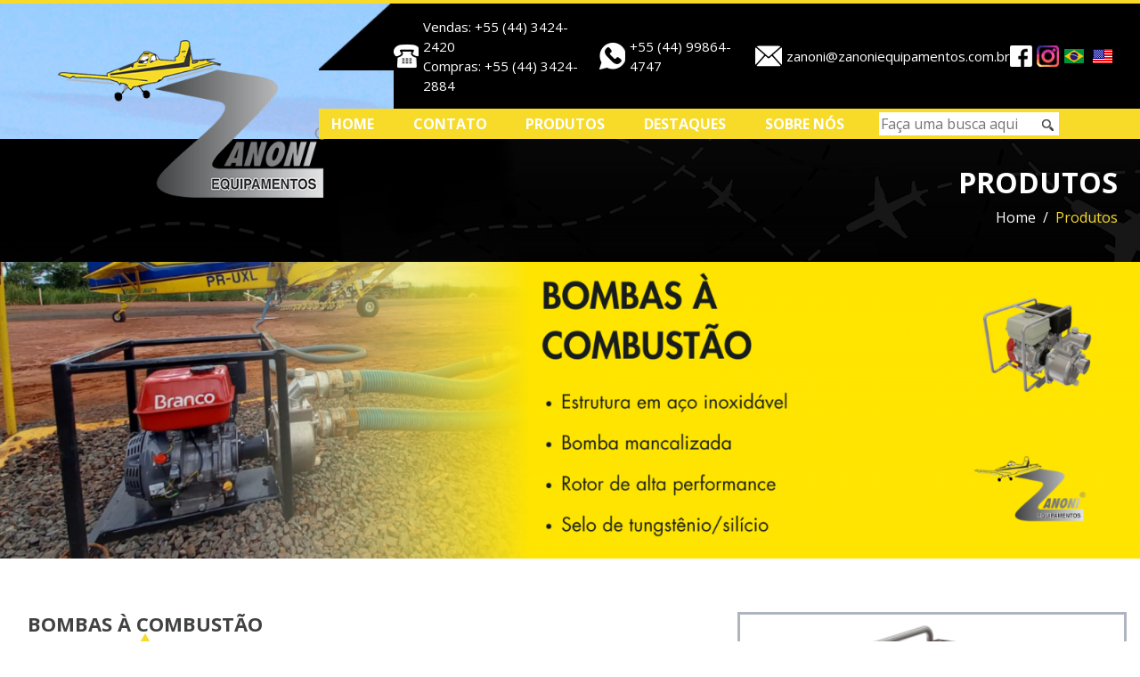

--- FILE ---
content_type: text/html; charset=UTF-8
request_url: https://www.zanoniequipamentos.com.br/pt/produtos/bombas-a-combustao
body_size: 10585
content:
<!DOCTYPE html><html lang="pt" itemscope itemtype="https://schema.org/WebSite">
        <head>
			
			<!-- Global site tag (gtag.js) - Google Analytics -->
			<script async src="https://www.googletagmanager.com/gtag/js?id=UA-123538182-1"></script>
			<script>
			  window.dataLayer = window.dataLayer || [];
			  function gtag(){dataLayer.push(arguments);}
			  gtag('js', new Date());

			  gtag('config', 'UA-123538182-1');
			</script>
			
            <meta charset="UTF-8">
            <meta name="mit" content="2017-09-21T14:13:18-03:00+8220">
            <meta name="viewport" content="width=device-width,initial-scale=1,maximum-scale=1.0,user-scalable=0">

            <title>BOMBAS À COMBUSTÃO - Zanoni Equipamentos</title>
            <meta name="description" content="As bombas à combustão da Zanoni são o equipamento de transferência de agroquímicos mais utilizado na indústria de pulverização agrícola brasileiro. Recomendada..."/>
            <meta name="robots" content="index, follow"/>

            <link rel="base" href="https://www.zanoniequipamentos.com.br"/>
            <link rel="canonical" href="https://www.zanoniequipamentos.com.br/pt/produtos/bombas-a-combustao"/>
                        <link rel="alternate" type="application/rss+xml" href="https://www.zanoniequipamentos.com.br/rss.php"/>
            <link rel="sitemap" type="application/xml" href="https://www.zanoniequipamentos.com.br/sitemap.xml" />
            <link rel="author" href="https://plus.google.com//posts"/>
            <link rel="publisher" href="https://plus.google.com/"/>

            <meta itemprop="name" content="BOMBAS À COMBUSTÃO - Zanoni Equipamentos"/>
            <meta itemprop="description" content="As bombas à combustão da Zanoni são o equipamento de transferência de agroquímicos mais utilizado na indústria de pulverização agrícola brasileiro. Recomendada..."/>
            <meta itemprop="image" content="https://www.zanoniequipamentos.com.br/uploads/products/2024/06/bombas-a-combustao-1718705809.png"/>
            <meta itemprop="url" content="https://www.zanoniequipamentos.com.br/pt/produtos/bombas-a-combustao"/>

            <meta property="og:type" content="article" />
            <meta property="og:title" content="BOMBAS À COMBUSTÃO - Zanoni Equipamentos" />
            <meta property="og:description" content="As bombas à combustão da Zanoni são o equipamento de transferência de agroquímicos mais utilizado na indústria de pulverização agrícola brasileiro. Recomendada..." />
            <meta property="og:image" content="https://www.zanoniequipamentos.com.br/uploads/products/2024/06/bombas-a-combustao-1718705809.png" />
            <meta property="og:url" content="https://www.zanoniequipamentos.com.br/pt/produtos/bombas-a-combustao" />
            <meta property="og:site_name" content="Zanoni Equipamentos" />
            <meta property="og:locale" content="pt_BR" />
            
            <meta property="twitter:card" content="summary_large_image" />
                        <meta property="twitter:domain" content="https://www.zanoniequipamentos.com.br" />
            <meta property="twitter:title" content="BOMBAS À COMBUSTÃO - Zanoni Equipamentos" />
            <meta property="twitter:description" content="As bombas à combustão da Zanoni são o equipamento de transferência de agroquímicos mais utilizado na indústria de pulverização agrícola brasileiro. Recomendada..." />
            <meta property="twitter:image" content="https://www.zanoniequipamentos.com.br/uploads/products/2024/06/bombas-a-combustao-1718705809.png" />
            <meta property="twitter:url" content="https://www.zanoniequipamentos.com.br/pt/produtos/bombas-a-combustao" />           

            <link rel="apple-touch-icon" sizes="180x180" href="https://www.zanoniequipamentos.com.br/themes/zanoni_equipamentos/images/favicon/apple-touch-icon.png">
            <link rel="icon" type="image/png" sizes="32x32" href="https://www.zanoniequipamentos.com.br/themes/zanoni_equipamentos/images/favicon/favicon-32x32.png">
            <link rel="icon" type="image/png" sizes="16x16" href="https://www.zanoniequipamentos.com.br/themes/zanoni_equipamentos/images/favicon/favicon-16x16.png">
            <link rel="manifest" href="https://www.zanoniequipamentos.com.br/themes/zanoni_equipamentos/images/favicon/site.webmanifest">
            <link rel="mask-icon" href="https://www.zanoniequipamentos.com.br/themes/zanoni_equipamentos/images/favicon/safari-pinned-tab.svg" color="#5bbad5">
            <meta name="msapplication-TileColor" content="#da532c">
            <meta name="theme-color" content="#ffffff">

            <link href='https://fonts.googleapis.com/css?family=Open Sans:300,400,600,700,800' rel='stylesheet' type='text/css'>
            <style>*{font-family: 'Open Sans', sans-serif;}</style>

            <link rel="stylesheet" href="https://www.zanoniequipamentos.com.br/_cdn/font-awesome/css/font-awesome.css"/>
<link rel="stylesheet" href="https://www.zanoniequipamentos.com.br/themes/zanoni_equipamentos/style.css?v=070820180028"/>


            <!--[if lt IE 9]>
                <script src="https://www.zanoniequipamentos.com.br/_cdn/html5shiv.js"></script>
            <![endif]-->

            <script src="https://www.zanoniequipamentos.com.br/_cdn/jquery.js"></script>
            <script src="https://www.zanoniequipamentos.com.br/_cdn/underscore.js"></script>
        </head>
        <body>        
            <section class="container-fluid main_header  outhome ">
    <div class="overflow"></div>
    <div class="wrapper">
        <div class="row">
            <div class="col-sm-12 main_header-content">
                <header class="h_brand">
                    <div class="h_menu-mobile">
                        <span class="fa fa-bars jwc_menu-trigger"></span>
                    </div>
                    <h1>
                        <a class="brd-link" href="https://www.zanoniequipamentos.com.br/pt" title="Zanoni Equipamentos">
                            <picture class="brd-logo">
                                <source media="(min-width: 0px)" srcset="">
                                <img src="https://www.zanoniequipamentos.com.br/themes/zanoni_equipamentos/images/main-logo-x2.png" alt="Zanoni Equipamentos" title="Zanoni Equipamentos"/>
                            </picture>
                        </a>
                    </h1>
                </header>
                <div class="h_search">
                    <form class="src-form" name="search" action="" method="post" enctype="multipart/form-data">
                        <div class="src-input-wpr">
                            <input id="main-search" class="src-input search active" type="search" name="search" placeholder="Faça uma busca aqui" autocomplete="off">
                            <button class="btn-search" type="submit">
                                <img src="https://www.zanoniequipamentos.com.br/themes/zanoni_equipamentos/images/search.png" />
                            </button>
                        </div>
                    </form>
                </div>
                                <div class="h_ctr">
                    <span class="ctr-actions">
                        <a href="#" class="h_ctr-link ctr-link j_tooltip_flag_mobile">
                            <span class="h_ctr-img flags br"></span>
                        </a>
                        <div class="h_tooltip ctr-box">
                                                         <a title="Português" href="https://www.zanoniequipamentos.com.br/pt" class="mx-2"><span class="flags br"></span></a>
                                                        <a title="English" href="https://www.zanoniequipamentos.com.br/en" class="mx-2"><span class="flags us"></span></a>
                                                    </div>
                    </span>
                </div>
            </div>
            <div class="col-md-8 main_header-content-dskt">
                <div class="header-contact">
                    <ul class="list">
                        <li class="list-item ">
                            <span class="c-icons c-icons-phone"></span>
                            <div>
                                <p>Vendas: +55 (44) 3424-2420</p>
                                <p>Compras: +55 (44) 3424-2884</p>
                            </div>
                        </li>
                        <li class="list-item">
                            <span class="c-icons c-icons-whatsapp"></span>
                            <p>+55 (44) 99864-4747</p>
                        </li>
                        <li class="list-item">
                            <span class="c-icons c-icons-email"></span>
                            <div class="list-item-content content-email">
                                <p>zanoni@zanoniequipamentos.com.br</p>
                            </div>
                        </li>
                        <li class="list-item">
                            <a href="https://www.facebook.com/zanoniequipamentos" title="Facebook Zanoni Equipamentos" target="_blank" rel="noopener"><span class="c-icons c-icons-facebook"></span></a>
                            <a href="https://www.instagram.com/zanoniequipamentos" title="Instagram Zanoni Equipamentos" target="_blank" rel="noopener"><span class="c-icons c-icons-instagram"></span></a>
                        </li>
                        <li class="list-item">
                                                        <a title="Português" href="https://www.zanoniequipamentos.com.br/pt" class="lang-list"><span class="flags br"></span></a>
                                                        <a title="English" href="https://www.zanoniequipamentos.com.br/en" class="lang-list"><span class="flags us"></span></a>
                                                    </li>
                    </ul>
                </div>
                <nav class="header-menu">
                    <a href="javascript:void(0);" class="menu_close" rel="nofollow">Fechar Menu</a>
                   <ul class="list">
                                                    <li class="list-item item_menu "><a href="https://www.zanoniequipamentos.com.br/pt" title="">Home</a>
                                                            </li>
                                                    <li class="list-item item_menu "><a href="https://www.zanoniequipamentos.com.br/pt/contato" title="">Contato</a>
                                                            </li>
                                                    <li class="list-item item_menu j_product_menu has-submenu"><span class="submenu-button"></span><a href="https://www.zanoniequipamentos.com.br/pt/produtos" title="">Produtos</a>
                                                                <div class="categorys">
                                    <div class="categorys-airtrack">
                                        <ul class="list has-submenu">
                                            <span class="submenu-button"></span>
                                            <li class="list-item item_menu list-title">Aeronaves / Pulv. Terrestres</li>
                                            <ul>
                                                                                            <li class="list-item item_menu"><a href="https://www.zanoniequipamentos.com.br/pt/produtos/air-tractor" title="AIR TRACTOR">AIR TRACTOR</a></li>
                                                                                            <li class="list-item item_menu"><a href="https://www.zanoniequipamentos.com.br/pt/produtos/ipanema" title="IPANEMA">IPANEMA</a></li>
                                                                                            <li class="list-item item_menu"><a href="https://www.zanoniequipamentos.com.br/pt/produtos/cessna" title="CESSNA">CESSNA</a></li>
                                                                                            <li class="list-item item_menu"><a href="https://www.zanoniequipamentos.com.br/pt/produtos/pawnee" title="PAWNEE">PAWNEE</a></li>
                                                                                            <li class="list-item item_menu"><a href="https://www.zanoniequipamentos.com.br/pt/produtos/thrush" title="THRUSH">THRUSH</a></li>
                                                                                            <li class="list-item item_menu"><a href="https://www.zanoniequipamentos.com.br/pt/produtos/outras-aeronaves" title="OUTRAS AERONAVES">OUTRAS AERONAVES</a></li>
                                                                                            <li class="list-item item_menu"><a href="https://www.zanoniequipamentos.com.br/pt/produtos/apoio-terrestre" title="APOIO TERRESTRE">APOIO TERRESTRE</a></li>
                                                                                            <li class="list-item item_menu"><a href="https://www.zanoniequipamentos.com.br/pt/produtos/pulverizador-terrestre" title="PULVERIZADOR TERRESTRE">PULVERIZADOR TERRESTRE</a></li>
                                                                                        </li>
                                        </ul>
                                    </div>
                                    <div class="categorys-products">
                                        <ul class="list has-submenu">
                                            <span class="submenu-button"></span>                                        
                                            <li class="list-item item_menu list-title">Categorias de Produtos</li>
                                                                                        <ul class="list list-gap-3">
                                                                                                    <li class="list-item item_menu"><a href="https://www.zanoniequipamentos.com.br/pt/produtos/atomizadores-rotativos" title="ATOMIZADORES ROTATIVOS">ATOMIZADORES ROTATIVOS</a></li>
                                                                                                    <li class="list-item item_menu"><a href="https://www.zanoniequipamentos.com.br/pt/produtos/barras-de-pulverizacao-65" title="BARRAS DE PULVERIZAÇÃO">BARRAS DE PULVERIZAÇÃO</a></li>
                                                                                                    <li class="list-item item_menu"><a href="https://www.zanoniequipamentos.com.br/pt/produtos/bombas-a-combustao" title="BOMBAS À COMBUSTÃO">BOMBAS À COMBUSTÃO</a></li>
                                                                                                    <li class="list-item item_menu"><a href="https://www.zanoniequipamentos.com.br/pt/produtos/bombas-a-polia" title="BOMBAS À POLIA">BOMBAS À POLIA</a></li>
                                                                                                    <li class="list-item item_menu"><a href="https://www.zanoniequipamentos.com.br/pt/produtos/bombas-eletricas" title="BOMBAS ELÉTRICAS">BOMBAS ELÉTRICAS</a></li>
                                                                                                    <li class="list-item item_menu"><a href="https://www.zanoniequipamentos.com.br/pt/produtos/bombas-eolicas-61" title="BOMBAS EÓLICAS">BOMBAS EÓLICAS</a></li>
                                                                                                    <li class="list-item item_menu"><a href="https://www.zanoniequipamentos.com.br/pt/produtos/bombas-hidraulicas" title="BOMBAS HIDRÁULICAS">BOMBAS HIDRÁULICAS</a></li>
                                                                                                    <li class="list-item item_menu"><a href="https://www.zanoniequipamentos.com.br/pt/produtos/caixas-de-alijamento-e-comportas" title="CAIXAS DE ALIJAMENTO E COMPORTAS">CAIXAS DE ALIJAMENTO E COMPORTAS</a></li>
                                                                                                    <li class="list-item item_menu"><a href="https://www.zanoniequipamentos.com.br/pt/produtos/dispersores-de-solidos" title="DISPERSORES DE SÓLIDOS">DISPERSORES DE SÓLIDOS</a></li>
                                                                                                    <li class="list-item item_menu"><a href="https://www.zanoniequipamentos.com.br/pt/produtos/engates-e-conexoes" title="ENGATES E CONEXÕES">ENGATES E CONEXÕES</a></li>
                                                                                                    <li class="list-item item_menu"><a href="https://www.zanoniequipamentos.com.br/pt/produtos/filtros" title="FILTROS">FILTROS</a></li>
                                                                                                    <li class="list-item item_menu"><a href="https://www.zanoniequipamentos.com.br/pt/produtos/sistemas-de-pulverizacao" title="SISTEMAS DE PULVERIZAÇÃO">SISTEMAS DE PULVERIZAÇÃO</a></li>
                                                                                                    <li class="list-item item_menu"><a href="https://www.zanoniequipamentos.com.br/pt/produtos/tanques-pre-mistura" title="TANQUES PRÉ-MISTURA">TANQUES PRÉ-MISTURA</a></li>
                                                                                                    <li class="list-item item_menu"><a href="https://www.zanoniequipamentos.com.br/pt/produtos/tubos-e-flanges" title="TUBOS E FLANGES">TUBOS E FLANGES</a></li>
                                                                                                    <li class="list-item item_menu"><a href="https://www.zanoniequipamentos.com.br/pt/produtos/valvulas" title="VÁLVULAS">VÁLVULAS</a></li>
                                                                                            </ul>
                                                                                    </ul>
                                    </div>
                                </div>
                                                            </li>
                                                    <li class="list-item item_menu "><a href="https://www.zanoniequipamentos.com.br/pt/destaques" title="">Destaques</a>
                                                            </li>
                                                    <li class="list-item item_menu "><a href="https://www.zanoniequipamentos.com.br/pt/sobrenos" title="">SOBRE NÓS</a>
                                                            </li>
                                                <li class="list-item item-form-search">
                            <form name="search" action method="post" enctype="multipart/form-data">
                                <input name="search" type="search" placeholder="Faça uma busca aqui"/>
                                <button class="btn-search" type="submit">
                                    <img src="https://www.zanoniequipamentos.com.br/themes/zanoni_equipamentos/images/search.png" />
                                </button>
                            </form>
                        </li>  
                        <li class="list-item main_header-cart j_header_cart">
                            <span>&nbsp;&nbsp;&nbsp;&nbsp;&nbsp;&nbsp;&nbsp;&nbsp;&nbsp;&nbsp;</span>
                                                                                                                    </li>                    
                    </ul>
                </nav>
            </div>
        </div>
                    <div class="main_title_menu row">
    <div class="wrapper">
        <div class ="col-sm-12 col-md-4 offset-md-8">
            <h2 class="title">Produtos</h2>
            <nav class="breadcrumb">
                <a class="breadcrumb-item" href="https://www.zanoniequipamentos.com.br/pt">Home</a>
                                <span class="breadcrumb-item active">Produtos</span>
                            </nav>
        </div>
    </div>
</div>            </div>
</section><link rel="stylesheet" href="https://www.zanoniequipamentos.com.br/_cdn/widgets/ecommerce/cart.css"/>
<script src="https://www.zanoniequipamentos.com.br/_cdn/widgets/ecommerce/cart.js"></script>

<div class="wc_cart_callback"></div>


<div class="wc_cart_manager">
    <div class="wc_cart_manager_content"> 
        <div class="wc_cart_manager_header">Meu Orçamento</div>
        <div class="wc_cart_manager_info">Você adicionou <b></b> a sua lista de orçamento. O que deseja fazer agora?</div>
        <div class="wc_cart_manager_actions clearfix">
            <span class="wc_cart_close btn btn_blue btn-primary">Continuar Orçando!</span>
            <a class="wc_cart_finish btn btn_green btn-success" title="Concluir Orçamento!" href="https://www.zanoniequipamentos.com.br/pt/pedido/home#cart">Fechar Orçamento!</a>
            <div class="clear"></div>
        </div>
    </div>
</div>     <img class="banner_cat" src="https://www.zanoniequipamentos.com.br/uploads/products/2024/06/bombas-a-combustao-1718700374.png"
                                     title="BOMBAS À COMBUSTÃO" alt="BOMBAS À COMBUSTÃO"/>
    
    <section class="container-fluid">
        <div class="wrapper">
            <div class="row justify-content-sm-center">
                <div class="col-12 box_category">
                    <div class="box_category-content">
                        <h1 class="box_category-title ">BOMBAS À COMBUSTÃO</h1>
                        <div class="box_category-desc"><p>As bombas à combustão da Zanoni são o equipamento de transferência de agroquímicos mais utilizado na indústria de pulverização agrícola brasileiro. Recomendada para utilização em bases móveis (quando é necessário movê-la de um local para outro), esse tipo de bomba é utilizado e aprovado por operadores de aviões agrícolas e pulverizadores automotrizes em todo o Brasil, devido à sua durabilidade superior em relação às outras bombas centrífugas disponíveis no mercado. Entre os principais diferenciais da Zanoni, destacam-se:</p>
<ul>
<li>Utilização do aço inoxidável, o material mais resistente à corrosão, abrasão e impactos físicos.</li>
<li>Rotor de alta performance, oferecendo altas vazões que diminuem o tempo de abastecimento.</li>
<li>Mancal, que reveste o eixo do motor e garante maior vida útil a ele.</li>
<li>Estrutura microfundida, com redução da quantidade de soldas e pontos de fragilidade.</li>
<li>Aplicação de controle de qualidade da indústria aeronáutica no processo de fabricação de bombas para uso geral.</li>
</ul>
<p>A Zanoni Equipamentos oferece diferentes modelos de bombas a combustão, com diferentes categorias para cada tipo de aplicação. As bombas à combustão da Zanoni podem contar com as seguintes variações:</p>
<ul>
<li><strong>Dimensão da bomba</strong>: bombas em 2” ou 3”.</li>
<li><strong>Tipo de motores</strong>: diferentes marcas, potências e combustíveis.</li>
<li><strong>Dimensão do rotor</strong>: bombas com menor vazão para motores de menor torque e bombas de maior vazão para motores de maior torque.</li>
<li><strong>Eixo</strong>: diferentes formas de conexão com o motor, de acordo com as características de cada marca.</li>
<li><strong>Tipos de conexões</strong>: variações na entrada e saída da bomba de acordo com a necessidade do cliente.</li>
</ul>
<p>Obs.: a Zanoni também fornece apenas bomba, sem o motor a combustão, caso o cliente deseje instalá-la em um equipamento que já possua. Nesse caso, sugerimos que seja enviada as especificações do motor (marca e código do modelo)  e fotos do eixo (já que, muitas vezes, um mesmo modelo de uma mesma fabricante possuem diferentes variações na conexão da bomba com o motor).</p></div>
                    </div>
                                            <div class="box_category-cover">
                                                        <div class="slide-cat">
                                <picture>
                                    <img src="https://www.zanoniequipamentos.com.br/tim.php?src=uploads/products/2024/06/bombas-a-combustao-1718705809.png&w=350&h=255"
                                         title="BOMBAS À COMBUSTÃO" alt="BOMBAS À COMBUSTÃO"/>
                                </picture>
                                                            </div>
                        </div>
                                    </div>
            </div>
                            <div class="row mb-5 pb-5">
                    <div class="col-12">
                        <div class="category_headline">
                            <h2 class="category_title">Caracol 2&quot; para motor à combustão</h2><a
                                    href="caracol-2-para-motor-a-combustao"
                                    class="category_link desktop"><span>Acessar todos os produtos</span>
                                <span><i class="fa fa-solid fa-arrow-right"></i></span></a>
                        </div>
                    </div>
                    <div class="col-12 text-center">
                        <div class="products_list">
                                                                <article class="single_pdt_container col-sm-12 col-md-3">
        <div class="single_pdt">
            <a href="https://www.zanoniequipamentos.com.br/pt/produto/caracol-autoescorvante-inox-2-para-motores-c-eixo-rosca-3-4" title="Ver detalhes de CARACOL AUTOESCORVANTE INOX 2" - PARA MOTORES C/ EIXO ROSCA 3/4"">
                <div class="single_pdt-cover">
                    <picture>
                        <img src="https://www.zanoniequipamentos.com.br/tim.php?src=uploads/images/2024/06/342-caracol-autoescorvante-inox-2-para-motores-c-eixo-chaveta-3-4-1719346293.png&w=260&h=250" title="Ver detalhes de CARACOL AUTOESCORVANTE INOX 2" - PARA MOTORES C/ EIXO ROSCA 3/4"" alt="CARACOL AUTOESCORVANTE INOX 2&quot; - PARA MOTORES C/ EIXO ROSCA 3/4&quot;"/>
                    </picture>
                    <div class="single_pdt-seemore">Ver detalhes</div>
                </div>
                <div class="single_pdt-title">
                    <h1>CARACOL AUTOESCORVANTE INOX 2&quot; - PARA MOTORES C/ EIXO ROSCA 3/4&quot;</h1>    
                </div>
                <div class="single_pdt-desc">
                    <p class="aircraft">(APOIO TERRESTRE)</p>
                    <p>Z 00213-02</p>                
                </div>
            </a>

            
            <div class="single_pdt-cta">
                <a href="https://www.zanoniequipamentos.com.br/pt/produto/caracol-autoescorvante-inox-2-para-motores-c-eixo-rosca-3-4" title="Ver detalhes de CARACOL AUTOESCORVANTE INOX 2" - PARA MOTORES C/ EIXO ROSCA 3/4"" class="single_pdt-add">Ver detalhes</a>
            </div>
        </div>
    </article>
                                                                <article class="single_pdt_container col-sm-12 col-md-3">
        <div class="single_pdt">
            <a href="https://www.zanoniequipamentos.com.br/pt/produto/caracol-autoescorvante-inox-2-para-motores-c-eixo-chaveta-3-4" title="Ver detalhes de CARACOL AUTOESCORVANTE INOX 2" - PARA MOTORES C/ EIXO CHAVETA 3/4"">
                <div class="single_pdt-cover">
                    <picture>
                        <img src="https://www.zanoniequipamentos.com.br/tim.php?src=uploads/images/2024/06/946-caracol-autoescorvante-inox-2-para-motores-c-eixo-chaveta-3-4-1719346470.png&w=260&h=250" title="Ver detalhes de CARACOL AUTOESCORVANTE INOX 2" - PARA MOTORES C/ EIXO CHAVETA 3/4"" alt="CARACOL AUTOESCORVANTE INOX 2&quot; - PARA MOTORES C/ EIXO CHAVETA 3/4&quot;"/>
                    </picture>
                    <div class="single_pdt-seemore">Ver detalhes</div>
                </div>
                <div class="single_pdt-title">
                    <h1>CARACOL AUTOESCORVANTE INOX 2&quot; - PARA MOTORES C/ EIXO CHAVETA 3/4&quot;</h1>    
                </div>
                <div class="single_pdt-desc">
                    <p class="aircraft">(APOIO TERRESTRE)</p>
                    <p>Z 00216M-02</p>                
                </div>
            </a>

            
            <div class="single_pdt-cta">
                <a href="https://www.zanoniequipamentos.com.br/pt/produto/caracol-autoescorvante-inox-2-para-motores-c-eixo-chaveta-3-4" title="Ver detalhes de CARACOL AUTOESCORVANTE INOX 2" - PARA MOTORES C/ EIXO CHAVETA 3/4"" class="single_pdt-add">Ver detalhes</a>
            </div>
        </div>
    </article>
                                                                <article class="single_pdt_container col-sm-12 col-md-3">
        <div class="single_pdt">
            <a href="https://www.zanoniequipamentos.com.br/pt/produto/caracol-autoescorvante-inox-2-para-motores-c-eixo-chaveta-1" title="Ver detalhes de CARACOL AUTOESCORVANTE INOX 2" - PARA MOTORES C/ EIXO CHAVETA 1"">
                <div class="single_pdt-cover">
                    <picture>
                        <img src="https://www.zanoniequipamentos.com.br/tim.php?src=uploads/images/2024/06/1184-caracol-autoescorvante-inox-2-para-motores-c-eixo-chaveta-1-1719346440.png&w=260&h=250" title="Ver detalhes de CARACOL AUTOESCORVANTE INOX 2" - PARA MOTORES C/ EIXO CHAVETA 1"" alt="CARACOL AUTOESCORVANTE INOX 2&quot; - PARA MOTORES C/ EIXO CHAVETA 1&quot;"/>
                    </picture>
                    <div class="single_pdt-seemore">Ver detalhes</div>
                </div>
                <div class="single_pdt-title">
                    <h1>CARACOL AUTOESCORVANTE INOX 2&quot; - PARA MOTORES C/ EIXO CHAVETA 1&quot;</h1>    
                </div>
                <div class="single_pdt-desc">
                    <p class="aircraft">(APOIO TERRESTRE)</p>
                    <p>Z 00216Z-02</p>                
                </div>
            </a>

            
            <div class="single_pdt-cta">
                <a href="https://www.zanoniequipamentos.com.br/pt/produto/caracol-autoescorvante-inox-2-para-motores-c-eixo-chaveta-1" title="Ver detalhes de CARACOL AUTOESCORVANTE INOX 2" - PARA MOTORES C/ EIXO CHAVETA 1"" class="single_pdt-add">Ver detalhes</a>
            </div>
        </div>
    </article>
                                                                <article class="single_pdt_container col-sm-12 col-md-3">
        <div class="single_pdt">
            <a href="https://www.zanoniequipamentos.com.br/pt/produto/caracol-padrao-inox-2-para-motores-c-eixo-chaveta-3-4" title="Ver detalhes de CARACOL PADRÃO INOX 2" - PARA MOTORES C/ EIXO CHAVETA 3/4"">
                <div class="single_pdt-cover">
                    <picture>
                        <img src="https://www.zanoniequipamentos.com.br/tim.php?src=uploads/images/2025/07/1185-caracol-padrao-inox-2-para-motores-c-eixo-chaveta-3-4-1751652273.png&w=260&h=250" title="Ver detalhes de CARACOL PADRÃO INOX 2" - PARA MOTORES C/ EIXO CHAVETA 3/4"" alt="CARACOL PADRÃO INOX 2&quot; - PARA MOTORES C/ EIXO CHAVETA 3/4&quot;"/>
                    </picture>
                    <div class="single_pdt-seemore">Ver detalhes</div>
                </div>
                <div class="single_pdt-title">
                    <h1>CARACOL PADRÃO INOX 2&quot; - PARA MOTORES C/ EIXO CHAVETA 3/4&quot;</h1>    
                </div>
                <div class="single_pdt-desc">
                    <p class="aircraft">(APOIO TERRESTRE)</p>
                    <p>Z 00241-02</p>                
                </div>
            </a>

            
            <div class="single_pdt-cta">
                <a href="https://www.zanoniequipamentos.com.br/pt/produto/caracol-padrao-inox-2-para-motores-c-eixo-chaveta-3-4" title="Ver detalhes de CARACOL PADRÃO INOX 2" - PARA MOTORES C/ EIXO CHAVETA 3/4"" class="single_pdt-add">Ver detalhes</a>
            </div>
        </div>
    </article>
                                                    </div>
                        <a href="caracol-2-para-motor-a-combustao"
                           class="category_link mobile"><span>Acessar todos os produtos</span> <span><i
                                        class="fa fa-solid fa-arrow-right"></i></span></a>
                    </div>
                </div>
                            <div class="row mb-5 pb-5">
                    <div class="col-12">
                        <div class="category_headline">
                            <h2 class="category_title">Caracol 3&quot; para motor à combustão</h2><a
                                    href="caracol-3-para-motor-a-combustao"
                                    class="category_link desktop"><span>Acessar todos os produtos</span>
                                <span><i class="fa fa-solid fa-arrow-right"></i></span></a>
                        </div>
                    </div>
                    <div class="col-12 text-center">
                        <div class="products_list">
                                                                <article class="single_pdt_container col-sm-12 col-md-3">
        <div class="single_pdt">
            <a href="https://www.zanoniequipamentos.com.br/pt/produto/caracol-autoescorvante-inox-3-para-motores-c-eixo-chaveta-3-4" title="Ver detalhes de CARACOL AUTOESCORVANTE INOX 3" - PARA MOTORES C/ EIXO CHAVETA 3/4"">
                <div class="single_pdt-cover">
                    <picture>
                        <img src="https://www.zanoniequipamentos.com.br/tim.php?src=uploads/images/2022/10/947-caracol-em-aco-inoxidavel-3-para-motores-branco-honda-e-buffalo-1665672114.jpg&w=260&h=250" title="Ver detalhes de CARACOL AUTOESCORVANTE INOX 3" - PARA MOTORES C/ EIXO CHAVETA 3/4"" alt="CARACOL AUTOESCORVANTE INOX 3&quot; - PARA MOTORES C/ EIXO CHAVETA 3/4&quot;"/>
                    </picture>
                    <div class="single_pdt-seemore">Ver detalhes</div>
                </div>
                <div class="single_pdt-title">
                    <h1>CARACOL AUTOESCORVANTE INOX 3&quot; - PARA MOTORES C/ EIXO CHAVETA 3/4&quot;</h1>    
                </div>
                <div class="single_pdt-desc">
                    <p class="aircraft">(APOIO TERRESTRE)</p>
                    <p>Z 00215M-02</p>                
                </div>
            </a>

            
            <div class="single_pdt-cta">
                <a href="https://www.zanoniequipamentos.com.br/pt/produto/caracol-autoescorvante-inox-3-para-motores-c-eixo-chaveta-3-4" title="Ver detalhes de CARACOL AUTOESCORVANTE INOX 3" - PARA MOTORES C/ EIXO CHAVETA 3/4"" class="single_pdt-add">Ver detalhes</a>
            </div>
        </div>
    </article>
                                                                <article class="single_pdt_container col-sm-12 col-md-3">
        <div class="single_pdt">
            <a href="https://www.zanoniequipamentos.com.br/pt/produto/caracol-autoescorvante-inox-3-para-motores-c-eixo-rosca-3-4" title="Ver detalhes de CARACOL AUTOESCORVANTE INOX 3" - PARA MOTORES C/ EIXO ROSCA 3/4"">
                <div class="single_pdt-cover">
                    <picture>
                        <img src="https://www.zanoniequipamentos.com.br/tim.php?src=uploads/images/2019/01/338-caracol-inox-3-p-motor-branco-modelo-b4t-706-1548950293.jpg&w=260&h=250" title="Ver detalhes de CARACOL AUTOESCORVANTE INOX 3" - PARA MOTORES C/ EIXO ROSCA 3/4"" alt="CARACOL AUTOESCORVANTE INOX 3&quot; - PARA MOTORES C/ EIXO ROSCA 3/4&quot;"/>
                    </picture>
                    <div class="single_pdt-seemore">Ver detalhes</div>
                </div>
                <div class="single_pdt-title">
                    <h1>CARACOL AUTOESCORVANTE INOX 3&quot; - PARA MOTORES C/ EIXO ROSCA 3/4&quot;</h1>    
                </div>
                <div class="single_pdt-desc">
                    <p class="aircraft">(APOIO TERRESTRE)</p>
                    <p>Z 00209-02</p>                
                </div>
            </a>

            
            <div class="single_pdt-cta">
                <a href="https://www.zanoniequipamentos.com.br/pt/produto/caracol-autoescorvante-inox-3-para-motores-c-eixo-rosca-3-4" title="Ver detalhes de CARACOL AUTOESCORVANTE INOX 3" - PARA MOTORES C/ EIXO ROSCA 3/4"" class="single_pdt-add">Ver detalhes</a>
            </div>
        </div>
    </article>
                                                                <article class="single_pdt_container col-sm-12 col-md-3">
        <div class="single_pdt">
            <a href="https://www.zanoniequipamentos.com.br/pt/produto/caracol-autoescorvante-inox-3-para-motores-c-eixo-chaveta-1" title="Ver detalhes de CARACOL AUTOESCORVANTE INOX 3" - PARA MOTORES C/ EIXO CHAVETA 1"">
                <div class="single_pdt-cover">
                    <picture>
                        <img src="https://www.zanoniequipamentos.com.br/tim.php?src=uploads/images/2024/06/948-caracol-autoescorvante-inox-3-para-motores-c-eixo-chaveta-1-1719347043.jpg&w=260&h=250" title="Ver detalhes de CARACOL AUTOESCORVANTE INOX 3" - PARA MOTORES C/ EIXO CHAVETA 1"" alt="CARACOL AUTOESCORVANTE INOX 3&quot; - PARA MOTORES C/ EIXO CHAVETA 1&quot;"/>
                    </picture>
                    <div class="single_pdt-seemore">Ver detalhes</div>
                </div>
                <div class="single_pdt-title">
                    <h1>CARACOL AUTOESCORVANTE INOX 3&quot; - PARA MOTORES C/ EIXO CHAVETA 1&quot;</h1>    
                </div>
                <div class="single_pdt-desc">
                    <p class="aircraft">(APOIO TERRESTRE)</p>
                    <p>Z 00220M-02</p>                
                </div>
            </a>

            
            <div class="single_pdt-cta">
                <a href="https://www.zanoniequipamentos.com.br/pt/produto/caracol-autoescorvante-inox-3-para-motores-c-eixo-chaveta-1" title="Ver detalhes de CARACOL AUTOESCORVANTE INOX 3" - PARA MOTORES C/ EIXO CHAVETA 1"" class="single_pdt-add">Ver detalhes</a>
            </div>
        </div>
    </article>
                                                                <article class="single_pdt_container col-sm-12 col-md-3">
        <div class="single_pdt">
            <a href="https://www.zanoniequipamentos.com.br/pt/produto/caracol-padrao-inox-3-para-motores-c-eixo-chaveta-3-4" title="Ver detalhes de CARACOL PADRÃO INOX 3" - PARA MOTORES C/ EIXO CHAVETA 3/4"">
                <div class="single_pdt-cover">
                    <picture>
                        <img src="https://www.zanoniequipamentos.com.br/tim.php?src=uploads/images/2024/06/1194-caracol-padrao-inox-3-para-motores-c-eixo-chaveta-3-4-1719395198.jpg&w=260&h=250" title="Ver detalhes de CARACOL PADRÃO INOX 3" - PARA MOTORES C/ EIXO CHAVETA 3/4"" alt="CARACOL PADRÃO INOX 3&quot; - PARA MOTORES C/ EIXO CHAVETA 3/4&quot;"/>
                    </picture>
                    <div class="single_pdt-seemore">Ver detalhes</div>
                </div>
                <div class="single_pdt-title">
                    <h1>CARACOL PADRÃO INOX 3&quot; - PARA MOTORES C/ EIXO CHAVETA 3/4&quot;</h1>    
                </div>
                <div class="single_pdt-desc">
                    <p class="aircraft">(APOIO TERRESTRE)</p>
                    <p>Z 00240-02</p>                
                </div>
            </a>

            
            <div class="single_pdt-cta">
                <a href="https://www.zanoniequipamentos.com.br/pt/produto/caracol-padrao-inox-3-para-motores-c-eixo-chaveta-3-4" title="Ver detalhes de CARACOL PADRÃO INOX 3" - PARA MOTORES C/ EIXO CHAVETA 3/4"" class="single_pdt-add">Ver detalhes</a>
            </div>
        </div>
    </article>
                                                                <article class="single_pdt_container col-sm-12 col-md-3">
        <div class="single_pdt">
            <a href="https://www.zanoniequipamentos.com.br/pt/produto/caracol-autoescorvante-inox-3-para-motores-c-eixo-rosca-18" title="Ver detalhes de CARACOL AUTOESCORVANTE INOX 3" - PARA MOTORES C/ EIXO ROSCA 18">
                <div class="single_pdt-cover">
                    <picture>
                        <img src="https://www.zanoniequipamentos.com.br/tim.php?src=uploads/images/2019/01/339-caracol-inox-3-p-motor-branco-1548950330.jpg&w=260&h=250" title="Ver detalhes de CARACOL AUTOESCORVANTE INOX 3" - PARA MOTORES C/ EIXO ROSCA 18" alt="CARACOL AUTOESCORVANTE INOX 3&quot; - PARA MOTORES C/ EIXO ROSCA 18"/>
                    </picture>
                    <div class="single_pdt-seemore">Ver detalhes</div>
                </div>
                <div class="single_pdt-title">
                    <h1>CARACOL AUTOESCORVANTE INOX 3&quot; - PARA MOTORES C/ EIXO ROSCA 18</h1>    
                </div>
                <div class="single_pdt-desc">
                    <p class="aircraft">(APOIO TERRESTRE)</p>
                    <p>Z 00210-02</p>                
                </div>
            </a>

            
            <div class="single_pdt-cta">
                <a href="https://www.zanoniequipamentos.com.br/pt/produto/caracol-autoescorvante-inox-3-para-motores-c-eixo-rosca-18" title="Ver detalhes de CARACOL AUTOESCORVANTE INOX 3" - PARA MOTORES C/ EIXO ROSCA 18" class="single_pdt-add">Ver detalhes</a>
            </div>
        </div>
    </article>
                                                                <article class="single_pdt_container col-sm-12 col-md-3">
        <div class="single_pdt">
            <a href="https://www.zanoniequipamentos.com.br/pt/produto/caracol-autoescorvante-inox-3-para-motores-c-eixo-rosca-16" title="Ver detalhes de CARACOL AUTOESCORVANTE INOX 3" - PARA MOTORES C/ EIXO ROSCA 16">
                <div class="single_pdt-cover">
                    <picture>
                        <img src="https://www.zanoniequipamentos.com.br/tim.php?src=uploads/images/2019/02/340-caracol-inox-3-p-motor-honda-1549886630.jpg&w=260&h=250" title="Ver detalhes de CARACOL AUTOESCORVANTE INOX 3" - PARA MOTORES C/ EIXO ROSCA 16" alt="CARACOL AUTOESCORVANTE INOX 3&quot; - PARA MOTORES C/ EIXO ROSCA 16"/>
                    </picture>
                    <div class="single_pdt-seemore">Ver detalhes</div>
                </div>
                <div class="single_pdt-title">
                    <h1>CARACOL AUTOESCORVANTE INOX 3&quot; - PARA MOTORES C/ EIXO ROSCA 16</h1>    
                </div>
                <div class="single_pdt-desc">
                    <p class="aircraft">(APOIO TERRESTRE)</p>
                    <p>Z 00211-02</p>                
                </div>
            </a>

            
            <div class="single_pdt-cta">
                <a href="https://www.zanoniequipamentos.com.br/pt/produto/caracol-autoescorvante-inox-3-para-motores-c-eixo-rosca-16" title="Ver detalhes de CARACOL AUTOESCORVANTE INOX 3" - PARA MOTORES C/ EIXO ROSCA 16" class="single_pdt-add">Ver detalhes</a>
            </div>
        </div>
    </article>
                                                                <article class="single_pdt_container col-sm-12 col-md-3">
        <div class="single_pdt">
            <a href="https://www.zanoniequipamentos.com.br/pt/produto/caracol-autoescorvante-inox-saida-vertical-3-para-motores-c-eixo-chaveta-1" title="Ver detalhes de CARACOL AUTOESCORVANTE INOX SAÍDA VERTICAL 3" - PARA MOTORES C/ EIXO CHAVETA 1"">
                <div class="single_pdt-cover">
                    <picture>
                        <img src="https://www.zanoniequipamentos.com.br/tim.php?src=uploads/images/2025/06/1406-caracol-autoescorvante-inox-saida-vertical-3-para-motores-c-eixo-chaveta-1-1751048664.png&w=260&h=250" title="Ver detalhes de CARACOL AUTOESCORVANTE INOX SAÍDA VERTICAL 3" - PARA MOTORES C/ EIXO CHAVETA 1"" alt="CARACOL AUTOESCORVANTE INOX SAÍDA VERTICAL 3&quot; - PARA MOTORES C/ EIXO CHAVETA 1&quot;"/>
                    </picture>
                    <div class="single_pdt-seemore">Ver detalhes</div>
                </div>
                <div class="single_pdt-title">
                    <h1>CARACOL AUTOESCORVANTE INOX SAÍDA VERTICAL 3&quot; - PARA MOTORES C/ EIXO CHAVETA 1&quot;</h1>    
                </div>
                <div class="single_pdt-desc">
                    <p class="aircraft">(APOIO TERRESTRE)</p>
                    <p>Z 00220A-02</p>                
                </div>
            </a>

            
            <div class="single_pdt-cta">
                <a href="https://www.zanoniequipamentos.com.br/pt/produto/caracol-autoescorvante-inox-saida-vertical-3-para-motores-c-eixo-chaveta-1" title="Ver detalhes de CARACOL AUTOESCORVANTE INOX SAÍDA VERTICAL 3" - PARA MOTORES C/ EIXO CHAVETA 1"" class="single_pdt-add">Ver detalhes</a>
            </div>
        </div>
    </article>
                                                    </div>
                        <a href="caracol-3-para-motor-a-combustao"
                           class="category_link mobile"><span>Acessar todos os produtos</span> <span><i
                                        class="fa fa-solid fa-arrow-right"></i></span></a>
                    </div>
                </div>
                            <div class="row mb-5 pb-5">
                    <div class="col-12">
                        <div class="category_headline">
                            <h2 class="category_title">Motobombas completas 2&quot; à combustão</h2><a
                                    href="motobombas-completas-2-a-combustao"
                                    class="category_link desktop"><span>Acessar todos os produtos</span>
                                <span><i class="fa fa-solid fa-arrow-right"></i></span></a>
                        </div>
                    </div>
                    <div class="col-12 text-center">
                        <div class="products_list">
                                                                <article class="single_pdt_container col-sm-12 col-md-3">
        <div class="single_pdt">
            <a href="https://www.zanoniequipamentos.com.br/pt/produto/bomba-autoescorvante-inox-2-motor-branco-diesel-7cv" title="Ver detalhes de BOMBA AUTOESCORVANTE INOX 2" - MOTOR BRANCO DIESEL 7CV">
                <div class="single_pdt-cover">
                    <picture>
                        <img src="https://www.zanoniequipamentos.com.br/tim.php?src=uploads/images/2024/06/1186-bomba-autoescorvante-inox-2-motor-branco-diesel-7cv-1719347490.png&w=260&h=250" title="Ver detalhes de BOMBA AUTOESCORVANTE INOX 2" - MOTOR BRANCO DIESEL 7CV" alt="BOMBA AUTOESCORVANTE INOX 2&quot; - MOTOR BRANCO DIESEL 7CV"/>
                    </picture>
                    <div class="single_pdt-seemore">Ver detalhes</div>
                </div>
                <div class="single_pdt-title">
                    <h1>BOMBA AUTOESCORVANTE INOX 2&quot; - MOTOR BRANCO DIESEL 7CV</h1>    
                </div>
                <div class="single_pdt-desc">
                    <p class="aircraft">(APOIO TERRESTRE)</p>
                    <p>Z 00216D</p>                
                </div>
            </a>

            
            <div class="single_pdt-cta">
                <a href="https://www.zanoniequipamentos.com.br/pt/produto/bomba-autoescorvante-inox-2-motor-branco-diesel-7cv" title="Ver detalhes de BOMBA AUTOESCORVANTE INOX 2" - MOTOR BRANCO DIESEL 7CV" class="single_pdt-add">Ver detalhes</a>
            </div>
        </div>
    </article>
                                                                <article class="single_pdt_container col-sm-12 col-md-3">
        <div class="single_pdt">
            <a href="https://www.zanoniequipamentos.com.br/pt/produto/bomba-autoescorvante-inox-2-motor-branco-gasolina-6-5cv" title="Ver detalhes de BOMBA AUTOESCORVANTE INOX 2" - MOTOR BRANCO GASOLINA 6,5CV">
                <div class="single_pdt-cover">
                    <picture>
                        <img src="https://www.zanoniequipamentos.com.br/tim.php?src=uploads/images/2022/10/954-bomba-em-aco-inox-2-com-motor-branco-b4t-6-5cv-1665771349.jpg&w=260&h=250" title="Ver detalhes de BOMBA AUTOESCORVANTE INOX 2" - MOTOR BRANCO GASOLINA 6,5CV" alt="BOMBA AUTOESCORVANTE INOX 2&quot; - MOTOR BRANCO GASOLINA 6,5CV"/>
                    </picture>
                    <div class="single_pdt-seemore">Ver detalhes</div>
                </div>
                <div class="single_pdt-title">
                    <h1>BOMBA AUTOESCORVANTE INOX 2&quot; - MOTOR BRANCO GASOLINA 6,5CV</h1>    
                </div>
                <div class="single_pdt-desc">
                    <p class="aircraft">(APOIO TERRESTRE)</p>
                    <p>Z 00216M</p>                
                </div>
            </a>

            
            <div class="single_pdt-cta">
                <a href="https://www.zanoniequipamentos.com.br/pt/produto/bomba-autoescorvante-inox-2-motor-branco-gasolina-6-5cv" title="Ver detalhes de BOMBA AUTOESCORVANTE INOX 2" - MOTOR BRANCO GASOLINA 6,5CV" class="single_pdt-add">Ver detalhes</a>
            </div>
        </div>
    </article>
                                                                <article class="single_pdt_container col-sm-12 col-md-3">
        <div class="single_pdt">
            <a href="https://www.zanoniequipamentos.com.br/pt/produto/bomba-autoescorvante-inox-2-motor-honda-gasolina-6-5hp" title="Ver detalhes de BOMBA AUTOESCORVANTE INOX 2" - MOTOR HONDA GASOLINA 6,5HP">
                <div class="single_pdt-cover">
                    <picture>
                        <img src="https://www.zanoniequipamentos.com.br/tim.php?src=uploads/images/2022/10/952-bomba-em-aco-inox-2-com-motor-honda-gx200-6-5hp-1665772005.jpg&w=260&h=250" title="Ver detalhes de BOMBA AUTOESCORVANTE INOX 2" - MOTOR HONDA GASOLINA 6,5HP" alt="BOMBA AUTOESCORVANTE INOX 2&quot; - MOTOR HONDA GASOLINA 6,5HP"/>
                    </picture>
                    <div class="single_pdt-seemore">Ver detalhes</div>
                </div>
                <div class="single_pdt-title">
                    <h1>BOMBA AUTOESCORVANTE INOX 2&quot; - MOTOR HONDA GASOLINA 6,5HP</h1>    
                </div>
                <div class="single_pdt-desc">
                    <p class="aircraft">(APOIO TERRESTRE)</p>
                    <p>Z 00218M</p>                
                </div>
            </a>

            
            <div class="single_pdt-cta">
                <a href="https://www.zanoniequipamentos.com.br/pt/produto/bomba-autoescorvante-inox-2-motor-honda-gasolina-6-5hp" title="Ver detalhes de BOMBA AUTOESCORVANTE INOX 2" - MOTOR HONDA GASOLINA 6,5HP" class="single_pdt-add">Ver detalhes</a>
            </div>
        </div>
    </article>
                                                                <article class="single_pdt_container col-sm-12 col-md-3">
        <div class="single_pdt">
            <a href="https://www.zanoniequipamentos.com.br/pt/produto/bomba-padrao-inox-2-motor-branco-gasolina-6-5cv" title="Ver detalhes de BOMBA PADRÃO INOX 2" - MOTOR BRANCO GASOLINA 6,5CV">
                <div class="single_pdt-cover">
                    <picture>
                        <img src="https://www.zanoniequipamentos.com.br/tim.php?src=uploads/images/2024/06/1187-bomba-padrao-inox-2-motor-branco-gasolina-6-5cv-1719347769.jpg&w=260&h=250" title="Ver detalhes de BOMBA PADRÃO INOX 2" - MOTOR BRANCO GASOLINA 6,5CV" alt="BOMBA PADRÃO INOX 2&quot; - MOTOR BRANCO GASOLINA 6,5CV"/>
                    </picture>
                    <div class="single_pdt-seemore">Ver detalhes</div>
                </div>
                <div class="single_pdt-title">
                    <h1>BOMBA PADRÃO INOX 2&quot; - MOTOR BRANCO GASOLINA 6,5CV</h1>    
                </div>
                <div class="single_pdt-desc">
                    <p class="aircraft">(APOIO TERRESTRE)</p>
                    <p>Z 00241</p>                
                </div>
            </a>

            
            <div class="single_pdt-cta">
                <a href="https://www.zanoniequipamentos.com.br/pt/produto/bomba-padrao-inox-2-motor-branco-gasolina-6-5cv" title="Ver detalhes de BOMBA PADRÃO INOX 2" - MOTOR BRANCO GASOLINA 6,5CV" class="single_pdt-add">Ver detalhes</a>
            </div>
        </div>
    </article>
                                                    </div>
                        <a href="motobombas-completas-2-a-combustao"
                           class="category_link mobile"><span>Acessar todos os produtos</span> <span><i
                                        class="fa fa-solid fa-arrow-right"></i></span></a>
                    </div>
                </div>
                            <div class="row mb-5 pb-5">
                    <div class="col-12">
                        <div class="category_headline">
                            <h2 class="category_title">Motobombas completas 3&quot; à combustão</h2><a
                                    href="motobombas-completas-3-a-combustao"
                                    class="category_link desktop"><span>Acessar todos os produtos</span>
                                <span><i class="fa fa-solid fa-arrow-right"></i></span></a>
                        </div>
                    </div>
                    <div class="col-12 text-center">
                        <div class="products_list">
                                                                <article class="single_pdt_container col-sm-12 col-md-3">
        <div class="single_pdt">
            <a href="https://www.zanoniequipamentos.com.br/pt/produto/bomba-autoescorvante-inox-3-motor-branco-diesel-10cv" title="Ver detalhes de BOMBA AUTOESCORVANTE INOX 3" - MOTOR BRANCO DIESEL 10CV">
                <div class="single_pdt-cover">
                    <picture>
                        <img src="https://www.zanoniequipamentos.com.br/tim.php?src=uploads/images/2024/06/1190-bomba-autoescorvante-inox-3-motor-branco-diesel-10cv-1719348534.jpg&w=260&h=250" title="Ver detalhes de BOMBA AUTOESCORVANTE INOX 3" - MOTOR BRANCO DIESEL 10CV" alt="BOMBA AUTOESCORVANTE INOX 3&quot; - MOTOR BRANCO DIESEL 10CV"/>
                    </picture>
                    <div class="single_pdt-seemore">Ver detalhes</div>
                </div>
                <div class="single_pdt-title">
                    <h1>BOMBA AUTOESCORVANTE INOX 3&quot; - MOTOR BRANCO DIESEL 10CV</h1>    
                </div>
                <div class="single_pdt-desc">
                    <p class="aircraft">(APOIO TERRESTRE)</p>
                    <p>Z 00219D</p>                
                </div>
            </a>

            
            <div class="single_pdt-cta">
                <a href="https://www.zanoniequipamentos.com.br/pt/produto/bomba-autoescorvante-inox-3-motor-branco-diesel-10cv" title="Ver detalhes de BOMBA AUTOESCORVANTE INOX 3" - MOTOR BRANCO DIESEL 10CV" class="single_pdt-add">Ver detalhes</a>
            </div>
        </div>
    </article>
                                                                <article class="single_pdt_container col-sm-12 col-md-3">
        <div class="single_pdt">
            <a href="https://www.zanoniequipamentos.com.br/pt/produto/bomba-autoescorvante-inox-3-motor-honda-gasolina-13hp" title="Ver detalhes de BOMBA AUTOESCORVANTE INOX 3" - MOTOR HONDA GASOLINA 13HP">
                <div class="single_pdt-cover">
                    <picture>
                        <img src="https://www.zanoniequipamentos.com.br/tim.php?src=uploads/images/2024/06/953-bomba-autoescorvante-inox-3-motor-honda-gasolina-13hp-1719348588.jpg&w=260&h=250" title="Ver detalhes de BOMBA AUTOESCORVANTE INOX 3" - MOTOR HONDA GASOLINA 13HP" alt="BOMBA AUTOESCORVANTE INOX 3&quot; - MOTOR HONDA GASOLINA 13HP"/>
                    </picture>
                    <div class="single_pdt-seemore">Ver detalhes</div>
                </div>
                <div class="single_pdt-title">
                    <h1>BOMBA AUTOESCORVANTE INOX 3&quot; - MOTOR HONDA GASOLINA 13HP</h1>    
                </div>
                <div class="single_pdt-desc">
                    <p class="aircraft">(APOIO TERRESTRE)</p>
                    <p>Z 00220M</p>                
                </div>
            </a>

            
            <div class="single_pdt-cta">
                <a href="https://www.zanoniequipamentos.com.br/pt/produto/bomba-autoescorvante-inox-3-motor-honda-gasolina-13hp" title="Ver detalhes de BOMBA AUTOESCORVANTE INOX 3" - MOTOR HONDA GASOLINA 13HP" class="single_pdt-add">Ver detalhes</a>
            </div>
        </div>
    </article>
                                                                <article class="single_pdt_container col-sm-12 col-md-3">
        <div class="single_pdt">
            <a href="https://www.zanoniequipamentos.com.br/pt/produto/bomba-autoescorvante-inox-3-motor-branco-gasolina-6-5cv" title="Ver detalhes de BOMBA AUTOESCORVANTE INOX 3" - MOTOR BRANCO GASOLINA 6,5CV">
                <div class="single_pdt-cover">
                    <picture>
                        <img src="https://www.zanoniequipamentos.com.br/tim.php?src=uploads/images/2022/10/950-bomba-em-aco-inox-3-com-motor-branco-b4t-6-5cv-1665772298.jpg&w=260&h=250" title="Ver detalhes de BOMBA AUTOESCORVANTE INOX 3" - MOTOR BRANCO GASOLINA 6,5CV" alt="BOMBA AUTOESCORVANTE INOX 3&quot; - MOTOR BRANCO GASOLINA 6,5CV"/>
                    </picture>
                    <div class="single_pdt-seemore">Ver detalhes</div>
                </div>
                <div class="single_pdt-title">
                    <h1>BOMBA AUTOESCORVANTE INOX 3&quot; - MOTOR BRANCO GASOLINA 6,5CV</h1>    
                </div>
                <div class="single_pdt-desc">
                    <p class="aircraft">(APOIO TERRESTRE)</p>
                    <p>Z 00215M</p>                
                </div>
            </a>

            
            <div class="single_pdt-cta">
                <a href="https://www.zanoniequipamentos.com.br/pt/produto/bomba-autoescorvante-inox-3-motor-branco-gasolina-6-5cv" title="Ver detalhes de BOMBA AUTOESCORVANTE INOX 3" - MOTOR BRANCO GASOLINA 6,5CV" class="single_pdt-add">Ver detalhes</a>
            </div>
        </div>
    </article>
                                                                <article class="single_pdt_container col-sm-12 col-md-3">
        <div class="single_pdt">
            <a href="https://www.zanoniequipamentos.com.br/pt/produto/bomba-autoescorvante-inox-3-motor-honda-gasolina-6-5hp" title="Ver detalhes de BOMBA AUTOESCORVANTE INOX 3" - MOTOR HONDA GASOLINA 6,5HP">
                <div class="single_pdt-cover">
                    <picture>
                        <img src="https://www.zanoniequipamentos.com.br/tim.php?src=uploads/images/2022/10/951-bomba-em-aco-inox-3-com-motor-honda-gx200-6-5hp-1665772245.jpg&w=260&h=250" title="Ver detalhes de BOMBA AUTOESCORVANTE INOX 3" - MOTOR HONDA GASOLINA 6,5HP" alt="BOMBA AUTOESCORVANTE INOX 3&quot; - MOTOR HONDA GASOLINA 6,5HP"/>
                    </picture>
                    <div class="single_pdt-seemore">Ver detalhes</div>
                </div>
                <div class="single_pdt-title">
                    <h1>BOMBA AUTOESCORVANTE INOX 3&quot; - MOTOR HONDA GASOLINA 6,5HP</h1>    
                </div>
                <div class="single_pdt-desc">
                    <p class="aircraft">(APOIO TERRESTRE)</p>
                    <p>Z 00217M</p>                
                </div>
            </a>

            
            <div class="single_pdt-cta">
                <a href="https://www.zanoniequipamentos.com.br/pt/produto/bomba-autoescorvante-inox-3-motor-honda-gasolina-6-5hp" title="Ver detalhes de BOMBA AUTOESCORVANTE INOX 3" - MOTOR HONDA GASOLINA 6,5HP" class="single_pdt-add">Ver detalhes</a>
            </div>
        </div>
    </article>
                                                                <article class="single_pdt_container col-sm-12 col-md-3">
        <div class="single_pdt">
            <a href="https://www.zanoniequipamentos.com.br/pt/produto/bomba-autoescorvante-inox-3-motor-branco-gasolina-13cv" title="Ver detalhes de BOMBA AUTOESCORVANTE INOX 3" - MOTOR BRANCO GASOLINA 13CV">
                <div class="single_pdt-cover">
                    <picture>
                        <img src="https://www.zanoniequipamentos.com.br/tim.php?src=uploads/images/2024/06/1188-1719348382.jpg&w=260&h=250" title="Ver detalhes de BOMBA AUTOESCORVANTE INOX 3" - MOTOR BRANCO GASOLINA 13CV" alt="BOMBA AUTOESCORVANTE INOX 3&quot; - MOTOR BRANCO GASOLINA 13CV"/>
                    </picture>
                    <div class="single_pdt-seemore">Ver detalhes</div>
                </div>
                <div class="single_pdt-title">
                    <h1>BOMBA AUTOESCORVANTE INOX 3&quot; - MOTOR BRANCO GASOLINA 13CV</h1>    
                </div>
                <div class="single_pdt-desc">
                    <p class="aircraft">(APOIO TERRESTRE)</p>
                    <p>Z 00222M</p>                
                </div>
            </a>

            
            <div class="single_pdt-cta">
                <a href="https://www.zanoniequipamentos.com.br/pt/produto/bomba-autoescorvante-inox-3-motor-branco-gasolina-13cv" title="Ver detalhes de BOMBA AUTOESCORVANTE INOX 3" - MOTOR BRANCO GASOLINA 13CV" class="single_pdt-add">Ver detalhes</a>
            </div>
        </div>
    </article>
                                                                <article class="single_pdt_container col-sm-12 col-md-3">
        <div class="single_pdt">
            <a href="https://www.zanoniequipamentos.com.br/pt/produto/bomba-autoescorvante-inox-3-motor-branco-diesel-7cv" title="Ver detalhes de BOMBA AUTOESCORVANTE INOX 3" - MOTOR BRANCO DIESEL 7CV">
                <div class="single_pdt-cover">
                    <picture>
                        <img src="https://www.zanoniequipamentos.com.br/tim.php?src=uploads/images/2024/06/1191-bomba-autoescorvante-inox-3-motor-branco-diesel-7cv-1719348715.jpg&w=260&h=250" title="Ver detalhes de BOMBA AUTOESCORVANTE INOX 3" - MOTOR BRANCO DIESEL 7CV" alt="BOMBA AUTOESCORVANTE INOX 3&quot; - MOTOR BRANCO DIESEL 7CV"/>
                    </picture>
                    <div class="single_pdt-seemore">Ver detalhes</div>
                </div>
                <div class="single_pdt-title">
                    <h1>BOMBA AUTOESCORVANTE INOX 3&quot; - MOTOR BRANCO DIESEL 7CV</h1>    
                </div>
                <div class="single_pdt-desc">
                    <p class="aircraft">(APOIO TERRESTRE)</p>
                    <p>Z 00217D</p>                
                </div>
            </a>

            
            <div class="single_pdt-cta">
                <a href="https://www.zanoniequipamentos.com.br/pt/produto/bomba-autoescorvante-inox-3-motor-branco-diesel-7cv" title="Ver detalhes de BOMBA AUTOESCORVANTE INOX 3" - MOTOR BRANCO DIESEL 7CV" class="single_pdt-add">Ver detalhes</a>
            </div>
        </div>
    </article>
                                                                <article class="single_pdt_container col-sm-12 col-md-3">
        <div class="single_pdt">
            <a href="https://www.zanoniequipamentos.com.br/pt/produto/bomba-autoescorvante-inox-3-motor-branco-diesel-13cv" title="Ver detalhes de BOMBA AUTOESCORVANTE INOX 3" - MOTOR BRANCO DIESEL 13CV">
                <div class="single_pdt-cover">
                    <picture>
                        <img src="https://www.zanoniequipamentos.com.br/tim.php?src=uploads/images/2024/06/1189-bomba-autoescorvante-inox-3-motor-branco-diesel-13cv-1719348499.jpg&w=260&h=250" title="Ver detalhes de BOMBA AUTOESCORVANTE INOX 3" - MOTOR BRANCO DIESEL 13CV" alt="BOMBA AUTOESCORVANTE INOX 3&quot; - MOTOR BRANCO DIESEL 13CV"/>
                    </picture>
                    <div class="single_pdt-seemore">Ver detalhes</div>
                </div>
                <div class="single_pdt-title">
                    <h1>BOMBA AUTOESCORVANTE INOX 3&quot; - MOTOR BRANCO DIESEL 13CV</h1>    
                </div>
                <div class="single_pdt-desc">
                    <p class="aircraft">(APOIO TERRESTRE)</p>
                    <p>Z 00222D</p>                
                </div>
            </a>

            
            <div class="single_pdt-cta">
                <a href="https://www.zanoniequipamentos.com.br/pt/produto/bomba-autoescorvante-inox-3-motor-branco-diesel-13cv" title="Ver detalhes de BOMBA AUTOESCORVANTE INOX 3" - MOTOR BRANCO DIESEL 13CV" class="single_pdt-add">Ver detalhes</a>
            </div>
        </div>
    </article>
                                                                <article class="single_pdt_container col-sm-12 col-md-3">
        <div class="single_pdt">
            <a href="https://www.zanoniequipamentos.com.br/pt/produto/bomba-padrao-inox-3-motor-branco-gasolina-6-5cv" title="Ver detalhes de BOMBA PADRÃO INOX 3" - MOTOR BRANCO GASOLINA 6,5CV">
                <div class="single_pdt-cover">
                    <picture>
                        <img src="https://www.zanoniequipamentos.com.br/tim.php?src=uploads/images/2024/06/1193-bomba-padrao-inox-3-motor-branco-gasolina-6-5cv-1719395127.jpg&w=260&h=250" title="Ver detalhes de BOMBA PADRÃO INOX 3" - MOTOR BRANCO GASOLINA 6,5CV" alt="BOMBA PADRÃO INOX 3&quot; - MOTOR BRANCO GASOLINA 6,5CV"/>
                    </picture>
                    <div class="single_pdt-seemore">Ver detalhes</div>
                </div>
                <div class="single_pdt-title">
                    <h1>BOMBA PADRÃO INOX 3&quot; - MOTOR BRANCO GASOLINA 6,5CV</h1>    
                </div>
                <div class="single_pdt-desc">
                    <p class="aircraft">(APOIO TERRESTRE)</p>
                    <p>Z 00240</p>                
                </div>
            </a>

            
            <div class="single_pdt-cta">
                <a href="https://www.zanoniequipamentos.com.br/pt/produto/bomba-padrao-inox-3-motor-branco-gasolina-6-5cv" title="Ver detalhes de BOMBA PADRÃO INOX 3" - MOTOR BRANCO GASOLINA 6,5CV" class="single_pdt-add">Ver detalhes</a>
            </div>
        </div>
    </article>
                                                                <article class="single_pdt_container col-sm-12 col-md-3">
        <div class="single_pdt">
            <a href="https://www.zanoniequipamentos.com.br/pt/produto/bomba-autoescorvante-inox-3-motor-branco-diesel-13cv-c-partida-eletrica" title="Ver detalhes de BOMBA AUTOESCORVANTE INOX 3" - MOTOR BRANCO DIESEL 13CV C/ PARTIDA ELÉTRICA">
                <div class="single_pdt-cover">
                    <picture>
                        <img src="https://www.zanoniequipamentos.com.br/tim.php?src=uploads/images/2024/06/1192-bomba-autoescorvante-inox-3-motor-branco-diesel-13cv-c-partida-eletrica-1719394941.jpg&w=260&h=250" title="Ver detalhes de BOMBA AUTOESCORVANTE INOX 3" - MOTOR BRANCO DIESEL 13CV C/ PARTIDA ELÉTRICA" alt="BOMBA AUTOESCORVANTE INOX 3&quot; - MOTOR BRANCO DIESEL 13CV C/ PARTIDA ELÉTRICA"/>
                    </picture>
                    <div class="single_pdt-seemore">Ver detalhes</div>
                </div>
                <div class="single_pdt-title">
                    <h1>BOMBA AUTOESCORVANTE INOX 3&quot; - MOTOR BRANCO DIESEL 13CV C/ PARTIDA ELÉTRICA</h1>    
                </div>
                <div class="single_pdt-desc">
                    <p class="aircraft">(APOIO TERRESTRE)</p>
                    <p>Z 00222DE</p>                
                </div>
            </a>

            
            <div class="single_pdt-cta">
                <a href="https://www.zanoniequipamentos.com.br/pt/produto/bomba-autoescorvante-inox-3-motor-branco-diesel-13cv-c-partida-eletrica" title="Ver detalhes de BOMBA AUTOESCORVANTE INOX 3" - MOTOR BRANCO DIESEL 13CV C/ PARTIDA ELÉTRICA" class="single_pdt-add">Ver detalhes</a>
            </div>
        </div>
    </article>
                                                                <article class="single_pdt_container col-sm-12 col-md-3">
        <div class="single_pdt">
            <a href="https://www.zanoniequipamentos.com.br/pt/produto/bomba-autoescorvante-inox-3-motor-honda-gasolina-9hp" title="Ver detalhes de BOMBA AUTOESCORVANTE INOX 3" - MOTOR HONDA GASOLINA 9HP">
                <div class="single_pdt-cover">
                    <picture>
                        <img src="https://www.zanoniequipamentos.com.br/tim.php?src=uploads/images/2024/06/955-bomba-autoescorvante-inox-3-motor-honda-gasolina-9hp-1719348623.jpg&w=260&h=250" title="Ver detalhes de BOMBA AUTOESCORVANTE INOX 3" - MOTOR HONDA GASOLINA 9HP" alt="BOMBA AUTOESCORVANTE INOX 3&quot; - MOTOR HONDA GASOLINA 9HP"/>
                    </picture>
                    <div class="single_pdt-seemore">Ver detalhes</div>
                </div>
                <div class="single_pdt-title">
                    <h1>BOMBA AUTOESCORVANTE INOX 3&quot; - MOTOR HONDA GASOLINA 9HP</h1>    
                </div>
                <div class="single_pdt-desc">
                    <p class="aircraft">(APOIO TERRESTRE)</p>
                    <p>Z 00219M</p>                
                </div>
            </a>

            
            <div class="single_pdt-cta">
                <a href="https://www.zanoniequipamentos.com.br/pt/produto/bomba-autoescorvante-inox-3-motor-honda-gasolina-9hp" title="Ver detalhes de BOMBA AUTOESCORVANTE INOX 3" - MOTOR HONDA GASOLINA 9HP" class="single_pdt-add">Ver detalhes</a>
            </div>
        </div>
    </article>
                                                    </div>
                        <a href="motobombas-completas-3-a-combustao"
                           class="category_link mobile"><span>Acessar todos os produtos</span> <span><i
                                        class="fa fa-solid fa-arrow-right"></i></span></a>
                    </div>
                </div>
                            <div class="row mb-5 pb-5">
                    <div class="col-12">
                        <div class="category_headline">
                            <h2 class="category_title">Partes de bombas à combustão</h2><a
                                    href="partes-de-bombas-a-combustao"
                                    class="category_link desktop"><span>Acessar todos os produtos</span>
                                <span><i class="fa fa-solid fa-arrow-right"></i></span></a>
                        </div>
                    </div>
                    <div class="col-12 text-center">
                        <div class="products_list">
                                                                <article class="single_pdt_container col-sm-12 col-md-3">
        <div class="single_pdt">
            <a href="https://www.zanoniequipamentos.com.br/pt/produto/rotor-inox-para-bomba-padrao-com-chaveta-3-4" title="Ver detalhes de ROTOR INOX PARA BOMBA PADRÃO COM CHAVETA 3/4"">
                <div class="single_pdt-cover">
                    <picture>
                        <img src="https://www.zanoniequipamentos.com.br/tim.php?src=uploads/images/2024/06/1221-rotor-inox-para-bomba-padrao-com-chaveta-3-4-1719491364.png&w=260&h=250" title="Ver detalhes de ROTOR INOX PARA BOMBA PADRÃO COM CHAVETA 3/4"" alt="ROTOR INOX PARA BOMBA PADRÃO COM CHAVETA 3/4&quot;"/>
                    </picture>
                    <div class="single_pdt-seemore">Ver detalhes</div>
                </div>
                <div class="single_pdt-title">
                    <h1>ROTOR INOX PARA BOMBA PADRÃO COM CHAVETA 3/4&quot;</h1>    
                </div>
                <div class="single_pdt-desc">
                    <p class="aircraft">&nbsp;</p>
                    <p>Z 00240-05</p>                
                </div>
            </a>

            
            <div class="single_pdt-cta">
                <a href="https://www.zanoniequipamentos.com.br/pt/produto/rotor-inox-para-bomba-padrao-com-chaveta-3-4" title="Ver detalhes de ROTOR INOX PARA BOMBA PADRÃO COM CHAVETA 3/4"" class="single_pdt-add">Ver detalhes</a>
            </div>
        </div>
    </article>
                                                                <article class="single_pdt_container col-sm-12 col-md-3">
        <div class="single_pdt">
            <a href="https://www.zanoniequipamentos.com.br/pt/produto/caracol-interno-inox-para-bombas-2-com-eixo-chaveta-1" title="Ver detalhes de CARACOL INTERNO INOX PARA BOMBAS 2" COM EIXO CHAVETA 1"">
                <div class="single_pdt-cover">
                    <picture>
                        <img src="https://www.zanoniequipamentos.com.br/tim.php?src=uploads/images/2024/06/1199-caracol-interno-inox-para-bombas-2-com-eixo-chaveta-1-1719429960.png&w=260&h=250" title="Ver detalhes de CARACOL INTERNO INOX PARA BOMBAS 2" COM EIXO CHAVETA 1"" alt="CARACOL INTERNO INOX PARA BOMBAS 2&quot; COM EIXO CHAVETA 1&quot;"/>
                    </picture>
                    <div class="single_pdt-seemore">Ver detalhes</div>
                </div>
                <div class="single_pdt-title">
                    <h1>CARACOL INTERNO INOX PARA BOMBAS 2&quot; COM EIXO CHAVETA 1&quot;</h1>    
                </div>
                <div class="single_pdt-desc">
                    <p class="aircraft">&nbsp;</p>
                    <p>Z 00215S-03</p>                
                </div>
            </a>

            
            <div class="single_pdt-cta">
                <a href="https://www.zanoniequipamentos.com.br/pt/produto/caracol-interno-inox-para-bombas-2-com-eixo-chaveta-1" title="Ver detalhes de CARACOL INTERNO INOX PARA BOMBAS 2" COM EIXO CHAVETA 1"" class="single_pdt-add">Ver detalhes</a>
            </div>
        </div>
    </article>
                                                                <article class="single_pdt_container col-sm-12 col-md-3">
        <div class="single_pdt">
            <a href="https://www.zanoniequipamentos.com.br/pt/produto/rotor-inox-para-motobomba-com-chaveta-3-4" title="Ver detalhes de ROTOR INOX PARA MOTOBOMBA COM CHAVETA 3/4"">
                <div class="single_pdt-cover">
                    <picture>
                        <img src="https://www.zanoniequipamentos.com.br/tim.php?src=uploads/images/2024/06/354-rotor-chaveta-1719489804.png&w=260&h=250" title="Ver detalhes de ROTOR INOX PARA MOTOBOMBA COM CHAVETA 3/4"" alt="ROTOR INOX PARA MOTOBOMBA COM CHAVETA 3/4&quot;"/>
                    </picture>
                    <div class="single_pdt-seemore">Ver detalhes</div>
                </div>
                <div class="single_pdt-title">
                    <h1>ROTOR INOX PARA MOTOBOMBA COM CHAVETA 3/4&quot;</h1>    
                </div>
                <div class="single_pdt-desc">
                    <p class="aircraft">&nbsp;</p>
                    <p>Z 00215-05</p>                
                </div>
            </a>

            
            <div class="single_pdt-cta">
                <a href="https://www.zanoniequipamentos.com.br/pt/produto/rotor-inox-para-motobomba-com-chaveta-3-4" title="Ver detalhes de ROTOR INOX PARA MOTOBOMBA COM CHAVETA 3/4"" class="single_pdt-add">Ver detalhes</a>
            </div>
        </div>
    </article>
                                                                <article class="single_pdt_container col-sm-12 col-md-3">
        <div class="single_pdt">
            <a href="https://www.zanoniequipamentos.com.br/pt/produto/selo-mecanico-3-4-para-motobombas-com-eixo-chaveta" title="Ver detalhes de SELO MECÂNICO 3/4" PARA MOTOBOMBAS COM EIXO CHAVETA">
                <div class="single_pdt-cover">
                    <picture>
                        <img src="https://www.zanoniequipamentos.com.br/tim.php?src=uploads/images/2024/06/1226-1719584123.png&w=260&h=250" title="Ver detalhes de SELO MECÂNICO 3/4" PARA MOTOBOMBAS COM EIXO CHAVETA" alt="SELO MECÂNICO 3/4&quot; PARA MOTOBOMBAS COM EIXO CHAVETA"/>
                    </picture>
                    <div class="single_pdt-seemore">Ver detalhes</div>
                </div>
                <div class="single_pdt-title">
                    <h1>SELO MECÂNICO 3/4&quot; PARA MOTOBOMBAS COM EIXO CHAVETA</h1>    
                </div>
                <div class="single_pdt-desc">
                    <p class="aircraft">&nbsp;</p>
                    <p>ZMP 2007</p>                
                </div>
            </a>

            
            <div class="single_pdt-cta">
                <a href="https://www.zanoniequipamentos.com.br/pt/produto/selo-mecanico-3-4-para-motobombas-com-eixo-chaveta" title="Ver detalhes de SELO MECÂNICO 3/4" PARA MOTOBOMBAS COM EIXO CHAVETA" class="single_pdt-add">Ver detalhes</a>
            </div>
        </div>
    </article>
                                                                <article class="single_pdt_container col-sm-12 col-md-3">
        <div class="single_pdt">
            <a href="https://www.zanoniequipamentos.com.br/pt/produto/rotor-inox-para-motobomba-com-rosca-16" title="Ver detalhes de ROTOR INOX PARA MOTOBOMBA COM ROSCA 16">
                <div class="single_pdt-cover">
                    <picture>
                        <img src="https://www.zanoniequipamentos.com.br/tim.php?src=uploads/images/2025/09/351-rotor-inox-para-motobomba-com-rosca-16-1756846331.png&w=260&h=250" title="Ver detalhes de ROTOR INOX PARA MOTOBOMBA COM ROSCA 16" alt="ROTOR INOX PARA MOTOBOMBA COM ROSCA 16"/>
                    </picture>
                    <div class="single_pdt-seemore">Ver detalhes</div>
                </div>
                <div class="single_pdt-title">
                    <h1>ROTOR INOX PARA MOTOBOMBA COM ROSCA 16</h1>    
                </div>
                <div class="single_pdt-desc">
                    <p class="aircraft">&nbsp;</p>
                    <p>Z 00211-05</p>                
                </div>
            </a>

            
            <div class="single_pdt-cta">
                <a href="https://www.zanoniequipamentos.com.br/pt/produto/rotor-inox-para-motobomba-com-rosca-16" title="Ver detalhes de ROTOR INOX PARA MOTOBOMBA COM ROSCA 16" class="single_pdt-add">Ver detalhes</a>
            </div>
        </div>
    </article>
                                                                <article class="single_pdt_container col-sm-12 col-md-3">
        <div class="single_pdt">
            <a href="https://www.zanoniequipamentos.com.br/pt/produto/mancal-montado-para-motobombas-com-eixo-3-4" title="Ver detalhes de MANCAL MONTADO PARA MOTOBOMBAS COM EIXO 3/4"">
                <div class="single_pdt-cover">
                    <picture>
                        <img src="https://www.zanoniequipamentos.com.br/tim.php?src=uploads/images/2024/06/1211-mancal-montado-para-motobombas-com-eixo-3-4-1719435015.jpg&w=260&h=250" title="Ver detalhes de MANCAL MONTADO PARA MOTOBOMBAS COM EIXO 3/4"" alt="MANCAL MONTADO PARA MOTOBOMBAS COM EIXO 3/4&quot;"/>
                    </picture>
                    <div class="single_pdt-seemore">Ver detalhes</div>
                </div>
                <div class="single_pdt-title">
                    <h1>MANCAL MONTADO PARA MOTOBOMBAS COM EIXO 3/4&quot;</h1>    
                </div>
                <div class="single_pdt-desc">
                    <p class="aircraft">&nbsp;</p>
                    <p>Z 00215M-06-30</p>                
                </div>
            </a>

            
            <div class="single_pdt-cta">
                <a href="https://www.zanoniequipamentos.com.br/pt/produto/mancal-montado-para-motobombas-com-eixo-3-4" title="Ver detalhes de MANCAL MONTADO PARA MOTOBOMBAS COM EIXO 3/4"" class="single_pdt-add">Ver detalhes</a>
            </div>
        </div>
    </article>
                                                                <article class="single_pdt_container col-sm-12 col-md-3">
        <div class="single_pdt">
            <a href="https://www.zanoniequipamentos.com.br/pt/produto/selo-mecanico-3-4-para-motobombas-com-eixo-rosca" title="Ver detalhes de SELO MECÂNICO 3/4" PARA MOTOBOMBAS COM EIXO ROSCA">
                <div class="single_pdt-cover">
                    <picture>
                        <img src="https://www.zanoniequipamentos.com.br/tim.php?src=uploads/images/2019/02/357-selo-mecanico-3-4-curto-1549886931.jpg&w=260&h=250" title="Ver detalhes de SELO MECÂNICO 3/4" PARA MOTOBOMBAS COM EIXO ROSCA" alt="SELO MECÂNICO 3/4&quot; PARA MOTOBOMBAS COM EIXO ROSCA"/>
                    </picture>
                    <div class="single_pdt-seemore">Ver detalhes</div>
                </div>
                <div class="single_pdt-title">
                    <h1>SELO MECÂNICO 3/4&quot; PARA MOTOBOMBAS COM EIXO ROSCA</h1>    
                </div>
                <div class="single_pdt-desc">
                    <p class="aircraft">&nbsp;</p>
                    <p>ZMP 2010</p>                
                </div>
            </a>

            
            <div class="single_pdt-cta">
                <a href="https://www.zanoniequipamentos.com.br/pt/produto/selo-mecanico-3-4-para-motobombas-com-eixo-rosca" title="Ver detalhes de SELO MECÂNICO 3/4" PARA MOTOBOMBAS COM EIXO ROSCA" class="single_pdt-add">Ver detalhes</a>
            </div>
        </div>
    </article>
                                                                <article class="single_pdt_container col-sm-12 col-md-3">
        <div class="single_pdt">
            <a href="https://www.zanoniequipamentos.com.br/pt/produto/caracol-interno-inox-para-bombas-com-eixo-chaveta-3-4" title="Ver detalhes de CARACOL INTERNO INOX PARA BOMBAS COM EIXO CHAVETA 3/4"">
                <div class="single_pdt-cover">
                    <picture>
                        <img src="https://www.zanoniequipamentos.com.br/tim.php?src=uploads/images/2024/06/1198-caracol-interno-inox-para-bombas-com-eixo-chaveta-3-4-1719429842.png&w=260&h=250" title="Ver detalhes de CARACOL INTERNO INOX PARA BOMBAS COM EIXO CHAVETA 3/4"" alt="CARACOL INTERNO INOX PARA BOMBAS COM EIXO CHAVETA 3/4&quot;"/>
                    </picture>
                    <div class="single_pdt-seemore">Ver detalhes</div>
                </div>
                <div class="single_pdt-title">
                    <h1>CARACOL INTERNO INOX PARA BOMBAS COM EIXO CHAVETA 3/4&quot;</h1>    
                </div>
                <div class="single_pdt-desc">
                    <p class="aircraft">&nbsp;</p>
                    <p>Z 00215-03</p>                
                </div>
            </a>

            
            <div class="single_pdt-cta">
                <a href="https://www.zanoniequipamentos.com.br/pt/produto/caracol-interno-inox-para-bombas-com-eixo-chaveta-3-4" title="Ver detalhes de CARACOL INTERNO INOX PARA BOMBAS COM EIXO CHAVETA 3/4"" class="single_pdt-add">Ver detalhes</a>
            </div>
        </div>
    </article>
                                                                <article class="single_pdt_container col-sm-12 col-md-3">
        <div class="single_pdt">
            <a href="https://www.zanoniequipamentos.com.br/pt/produto/carcaca-inox-para-bombas-autoescorvantes-com-eixo-1" title="Ver detalhes de CARCAÇA INOX PARA BOMBAS AUTOESCORVANTES COM EIXO 1"">
                <div class="single_pdt-cover">
                    <picture>
                        <img src="https://www.zanoniequipamentos.com.br/tim.php?src=uploads/images/2024/06/1201-carcaca-de-bombas-com-eixo-1-1719430733.png&w=260&h=250" title="Ver detalhes de CARCAÇA INOX PARA BOMBAS AUTOESCORVANTES COM EIXO 1"" alt="CARCAÇA INOX PARA BOMBAS AUTOESCORVANTES COM EIXO 1&quot;"/>
                    </picture>
                    <div class="single_pdt-seemore">Ver detalhes</div>
                </div>
                <div class="single_pdt-title">
                    <h1>CARCAÇA INOX PARA BOMBAS AUTOESCORVANTES COM EIXO 1&quot;</h1>    
                </div>
                <div class="single_pdt-desc">
                    <p class="aircraft">&nbsp;</p>
                    <p>Z 00220M-02-02</p>                
                </div>
            </a>

            
            <div class="single_pdt-cta">
                <a href="https://www.zanoniequipamentos.com.br/pt/produto/carcaca-inox-para-bombas-autoescorvantes-com-eixo-1" title="Ver detalhes de CARCAÇA INOX PARA BOMBAS AUTOESCORVANTES COM EIXO 1"" class="single_pdt-add">Ver detalhes</a>
            </div>
        </div>
    </article>
                                                                <article class="single_pdt_container col-sm-12 col-md-3">
        <div class="single_pdt">
            <a href="https://www.zanoniequipamentos.com.br/pt/produto/caracol-interno-inox-para-bombas-com-eixo-rosca" title="Ver detalhes de CARACOL INTERNO INOX PARA BOMBAS COM EIXO ROSCA">
                <div class="single_pdt-cover">
                    <picture>
                        <img src="https://www.zanoniequipamentos.com.br/tim.php?src=uploads/images/2024/06/348-caracol-interno-1719429351.png&w=260&h=250" title="Ver detalhes de CARACOL INTERNO INOX PARA BOMBAS COM EIXO ROSCA" alt="CARACOL INTERNO INOX PARA BOMBAS COM EIXO ROSCA"/>
                    </picture>
                    <div class="single_pdt-seemore">Ver detalhes</div>
                </div>
                <div class="single_pdt-title">
                    <h1>CARACOL INTERNO INOX PARA BOMBAS COM EIXO ROSCA</h1>    
                </div>
                <div class="single_pdt-desc">
                    <p class="aircraft">&nbsp;</p>
                    <p>Z 00210-03</p>                
                </div>
            </a>

            
            <div class="single_pdt-cta">
                <a href="https://www.zanoniequipamentos.com.br/pt/produto/caracol-interno-inox-para-bombas-com-eixo-rosca" title="Ver detalhes de CARACOL INTERNO INOX PARA BOMBAS COM EIXO ROSCA" class="single_pdt-add">Ver detalhes</a>
            </div>
        </div>
    </article>
                                                                <article class="single_pdt_container col-sm-12 col-md-3">
        <div class="single_pdt">
            <a href="https://www.zanoniequipamentos.com.br/pt/produto/junta-da-flange" title="Ver detalhes de JUNTA DA FLANGE">
                <div class="single_pdt-cover">
                    <picture>
                        <img src="https://www.zanoniequipamentos.com.br/tim.php?src=uploads/images/2019/01/347-junta-da-flange-1548950358.jpg&w=260&h=250" title="Ver detalhes de JUNTA DA FLANGE" alt="JUNTA DA FLANGE"/>
                    </picture>
                    <div class="single_pdt-seemore">Ver detalhes</div>
                </div>
                <div class="single_pdt-title">
                    <h1>JUNTA DA FLANGE</h1>    
                </div>
                <div class="single_pdt-desc">
                    <p class="aircraft">&nbsp;</p>
                    <p>Z 00210-02-05</p>                
                </div>
            </a>

            
            <div class="single_pdt-cta">
                <a href="https://www.zanoniequipamentos.com.br/pt/produto/junta-da-flange" title="Ver detalhes de JUNTA DA FLANGE" class="single_pdt-add">Ver detalhes</a>
            </div>
        </div>
    </article>
                                                                <article class="single_pdt_container col-sm-12 col-md-3">
        <div class="single_pdt">
            <a href="https://www.zanoniequipamentos.com.br/pt/produto/o-ring-2336" title="Ver detalhes de O'RING 2336">
                <div class="single_pdt-cover">
                    <picture>
                        <img src="https://www.zanoniequipamentos.com.br/tim.php?src=uploads/images/2019/02/355-o-ring-336-1549886891.jpg&w=260&h=250" title="Ver detalhes de O'RING 2336" alt="O&#039;RING 2336"/>
                    </picture>
                    <div class="single_pdt-seemore">Ver detalhes</div>
                </div>
                <div class="single_pdt-title">
                    <h1>O&#039;RING 2336</h1>    
                </div>
                <div class="single_pdt-desc">
                    <p class="aircraft">&nbsp;</p>
                    <p>ZMP 2160</p>                
                </div>
            </a>

            
            <div class="single_pdt-cta">
                <a href="https://www.zanoniequipamentos.com.br/pt/produto/o-ring-2336" title="Ver detalhes de O'RING 2336" class="single_pdt-add">Ver detalhes</a>
            </div>
        </div>
    </article>
                                                    </div>
                        <a href="partes-de-bombas-a-combustao"
                           class="category_link mobile"><span>Acessar todos os produtos</span> <span><i
                                        class="fa fa-solid fa-arrow-right"></i></span></a>
                    </div>
                </div>
                    </div>
    </section>
    <style>
        .main_header .wrapper {
            padding-bottom: 0;
        }

        .box_category {
            width: 100%;
            align-items: flex-start;
            gap: 40px;
            padding: 0 15px;
            margin-bottom: 50px;
            border: none;
        }

        .box_category-content {
            display: flex;
            flex-direction: column;
            align-items: flex-start;
            text-align: justify;
        }

        .box_category-title {
            display: block;
            position: relative;
            margin: 0 auto 32px;
            padding: 0 16px 8px;
            font-size: 22px;
            font-weight: 700;
            text-transform: uppercase;
            color: #404141;
            border-bottom: 3px dashed #afb5bf;
        }

        .box_category-title::before {
            content: '';
            display: inline-block;
            position: absolute;
            width: 0;
            height: 0;
            border-left: 12px solid transparent;
            border-right: 12px solid transparent;
            border-bottom: 21px solid #f7db28;
            bottom: -11px;
            left: 50%;
            transform: translateX(-50%);
            background: #fff;
        }

        .box_category-cover {
            position: relative;
            border: 3px solid #afb5bf;
            width: 100%;
            min-width: initial !important;
            max-width: 100% !important;
        }

        .category_headline {
            display: flex;
            align-items: center;
            gap: 24px;
            width: 100%;
            margin-bottom: 24px;
        }

        .category_title {
            margin-bottom: 0;
            line-height: 2;
            font-size: 1.375em;
            font-weight: 700;
            text-transform: uppercase;
            color: #000;
        }

        .category_link {
            padding: 8px 28px;
            gap: 16px;
            font-size: 0.875em;
            font-weight: 600;
            text-transform: uppercase;
            background: linear-gradient(0deg, rgba(0, 0, 0, 0.20) 0%, rgba(0, 0, 0, 0.20) 100%), #F7DB28;
            color: #fff;
            border-radius: 50px;
        }

        .category_link:hover {
            color: #fff;
            text-decoration: none;
            background: linear-gradient(0deg, rgba(0, 0, 0, 0.50) 0%, rgba(0, 0, 0, 0.50) 100%), #F7DB28;
        }

        .category_link.desktop {
            display: none;
        }

        .category_link.mobile {
            display: inline-flex;
            position: relative;
            margin: 0 auto;
            bottom: -16px;
        }

        .banner-action-b,
        .banner-action-g {
            margin-top: -17px;
            top: 50%;
            z-index: 4;
        }

        .slick-dots li button::before {
            width: 10px;
            height: 10px;
            font-size: 10px !important;
        }

        .slick-dots li .stick-active button::before {
            background-color: #000 !important;
        }

        .products-list {
            display: grid;
            margin-bottom: 30px;
        }

        .products-list .slick-slide {
            height: 100%;
            max-width: 320px !important;
        }

        .products_list .slick-list {
            padding: 0 !important;
        }

        .products_list .slick-dots {
            bottom: -20px;
        }

        .products_list .single_pdt_container {
            display: inline-block !important;
            width: 100% !important;
            min-width: 100% !important;
            max-width: 320px !important;
            padding-left: 0;
        }

        .products_list .single_pdt-cover {
            max-height: 244px;
        }

        .products_list .single_pdt-title h1 {
            font-size: 16px !important;
        }

        @media screen and (min-width: 680px) {
            .box_category {
                display: flex;
                flex-wrap: nowrap;
                /*max-width: 1120px;*/
                gap: 30px;
            }

            .box_category-content {
                width: 65%;
            }

            .box_category-cover {
                top: 10px;
                position: sticky;
                width: 35%;
            }
        }

        @media screen and (min-width: 860px) {
            .category_link.desktop {
                display: inline-flex;
            }

            .category_link.mobile {
                display: none;
            }
        }

        @media screen and (min-width: 992px) {
            .container-fluid > .wrapper {
                padding-top: 60px;
            }

            .box_category {
                gap: 35px;
            }

            .box_category-title {
                margin-left: 0;
                margin-right: 0;
                margin-bottom: 28px;
            }
           
        }
    </style>
    <script src="https://cdnjs.cloudflare.com/ajax/libs/slick-carousel/1.9.0/slick.min.js"
            integrity="sha512-HGOnQO9+SP1V92SrtZfjqxxtLmVzqZpjFFekvzZVWoiASSQgSr4cw9Kqd2+l8Llp4Gm0G8GIFJ4ddwZilcdb8A=="
            crossorigin="anonymous" referrerpolicy="no-referrer"></script>
    <link rel="stylesheet"
          href="https://cdnjs.cloudflare.com/ajax/libs/slick-carousel/1.9.0/slick.min.css"
          integrity="sha512-yHknP1/AwR+yx26cB1y0cjvQUMvEa2PFzt1c9LlS4pRQ5NOTZFWbhBig+X9G9eYW/8m0/4OXNx8pxJ6z57x0dw=="
          crossorigin="anonymous" referrerpolicy="no-referrer"/>
    <link rel="stylesheet"
          href="https://cdnjs.cloudflare.com/ajax/libs/slick-carousel/1.9.0/slick-theme.min.css"
          integrity="sha512-17EgCFERpgZKcm0j0fEq1YCJuyAWdz9KUtv1EjVuaOz8pDnh/0nZxmU6BBXwaaxqoi9PQXnRWqlcDB027hgv9A=="
          crossorigin="anonymous" referrerpolicy="no-referrer"/>
    <script>
        $(function () {
            
            $('.products_list').slick({
    slidesToShow: 4,
    slidesToScroll: 4,
    centerMode: false,
    centerPadding: '0px',
    infinite: false,
    autoplay: false,
    autoplaySpeed: 2000,
    // prevArrow: '.banner-action-b',
    // nextArrow: '.banner-action-g',
    arrows: true,
    dots: true,
    variableWidth: true,
    responsive: [{
        breakpoint: 1024,
        settings: {
            arrows: false,
            centerMode: false,
            centerPadding: '40px',
            slidesToShow: 3,
            slidesToScroll: 3,
            variableWidth: true,
        }
    }, {
        breakpoint: 720,
        settings: {
            arrows: false,
            centerMode: false,
            centerPadding: '16px',
            slidesToShow: 2,
            slidesToScroll: 2,
            variableWidth: true,
        }
    },
    {
        breakpoint: 480,
        settings: {
            arrows: false,
            centerMode: false,
            centerPadding: '0px',
            slidesToShow: 1,
            slidesToScroll: 1,
            variableWidth: true,
        }
    }],
});

            function adjustSlideHeights() {
                var widthWindow = window.innerWidth;
                var maxHeight = 0;

                // if (widthWindow <= 720) {
                //     return;
                // }

                // Itera sobre cada slide para encontrar a altura máxima
                $('.products_list .slick-slide').each(function () {
                    var slideHeight = $(this).outerHeight();
                    if (slideHeight > maxHeight) {
                        maxHeight = slideHeight;
                    }
                });

                // Define a altura de todos os slides para a altura máxima
                $('.products_list .slick-slide .single_pdt').css('min-height', maxHeight + 'px');
            }

            // Chame a função de ajuste de altura ao redimensionar a janela
            $(window).on('resize', function () {
                // adjustSlideHeights();
            });

            // Inicializa o ajuste de altura quando a página carrega
            adjustSlideHeights();
        });
    </script>
<footer class="container-fluid main_footer">
    <div class="wrapper">
        <div class="row">
            <div class="col-sm-3">
                <div class="main_footer-logo">
                    <img src="https://www.zanoniequipamentos.com.br/themes/zanoni_equipamentos/images/main-logo.png" title="Zanoni Equipamentos" alt="Zanoni Equipamentos" />
                </div>
            </div>
            <div class="col-sm-2 offset-sm-1">
                <div class="main_footer-menu">
                    <ul class="list">
                                                                                    <li class="list-item"><a href="https://www.zanoniequipamentos.com.br/pt/" title="">Home</a></li>
                                                                                                                <li class="list-item"><a href="https://www.zanoniequipamentos.com.br/pt/contato" title="">Contato</a></li>
                                                                                                                <li class="list-item"><a href="https://www.zanoniequipamentos.com.br/pt/produtos" title="">Produtos</a></li>
                                                                                                                <li class="list-item"><a href="https://www.zanoniequipamentos.com.br/pt/codigo-de-etica" title="">Código de Ética</a></li>
                                                                                                                <li class="list-item"><a href="https://www.zanoniequipamentos.com.br/pt/catalogo" title="">Catalogo</a></li>
                                                                                                                <li class="list-item"><a href="https://www.zanoniequipamentos.com.br/pt/destaques" title="">Destaques</a></li>
                                                                                                                <li class="list-item"><a href="https://www.zanoniequipamentos.com.br/pt/rotativos-zanoni" title="">ROTATIVOS ZANONI</a></li>
                                                                                                                <li class="list-item"><a href="https://www.zanoniequipamentos.com.br/pt/comportas-zanoni" title="">COMPORTAS ZANONI</a></li>
                                                                                                                <li class="list-item"><a href="https://www.zanoniequipamentos.com.br/pt/assistencia-tecnica" title="">Assistência técnica</a></li>
                                                                                                                <li class="list-item"><a href="https://www.zanoniequipamentos.com.br/pt/sobrenos" title="">SOBRE NÓS</a></li>
                                                                        </ul>
                                    </div>
            </div>
            <div class="col-sm-4 offset-sm-2">
                <div class="main_footer-contacts">
                    <ul class="list">
                        <li class="list-item ">
                            <span class="c-icons c-icons-phone"></span>
                            <div>
                                <p>+55 (44) 3424-2420</p>
                                <p>+55 (44) 3424-2884</p>
                            </div>
                        </li>
                        <li class="list-item">
                            <span class="c-icons c-icons-whatsapp"></span>
                            <p>+55 (44) 99864-4747</p>
                        </li>
                        <li class="list-item">
                            <span class="c-icons c-icons-email"></span>
                            <div class="list-item-content">
                                <p class="no-break-row">zanoni@zanoniequipamentos.com.br</p>
                            </div>
                        </li>
                        <li class="list-item">
                            <span class="c-icons c-icons-addr"></span>
                            <div class="list-item-content">
                                <p>Rod.BR 376 KM 110 + 140m s/n° CP 392</p>
                                <p>Distrito Industrial CEP 87720-140</p>
                                <p>PARANAVAÍ - PR - BRASIL</p>
                            </div>
                        </li>
                        <li class="list-item">
                            <a href="https://www.facebook.com/zanoniequipamentos" title="Facebook Zanoni Equipamentos" target="_blank" rel="noopener"><span class="c-icons c-icons-facebook"></span></a>
                            <a href="https://www.instagram.com/zanoniequipamentos" title="Instagram Zanoni Equipamentos" target="_blank" rel="noopener"><span class="c-icons c-icons-instagram"></span></a>
                        </li>
                    </ul>
                </div>
            </div>
        </div>
    </div>
</footer>
<div class="container-fluid main_copy">
    <div class="wrapper">
        <div class="row">
            <div class="col-sm-12 text-sm-center">
                <p class="main_copy-text">Zanoni Equipamentos &copy; 2026 - Todos os direitos reservados.</p>
            </div>
        </div>
    </div>
</div>
<script src="https://www.zanoniequipamentos.com.br/themes/zanoni_equipamentos/scripts.js?v=070820180028"></script>



<!--WorkControl Codes-->
<script></script>
<!--/WorkControl Codes-->


        </body>

    </html>


--- FILE ---
content_type: text/css
request_url: https://www.zanoniequipamentos.com.br/themes/zanoni_equipamentos/style.css?v=070820180028
body_size: 20029
content:
@media print{*,*::before,*::after{text-shadow:none !important;box-shadow:none !important}a:not(.btn){text-decoration:underline}abbr[title]::after{content:" (" attr(title) ")"}pre{white-space:pre-wrap !important}pre,blockquote{border:1px solid #adb5bd;page-break-inside:avoid}thead{display:table-header-group}tr,img{page-break-inside:avoid}p,h2,h3{orphans:3;widows:3}h2,h3{page-break-after:avoid}@page{size:a3}body{min-width:992px !important}.container{min-width:992px !important}.navbar{display:none}.badge{border:1px solid #000}.table{border-collapse:collapse !important}.table td,.table th{background-color:#fff !important}.table-bordered th,.table-bordered td{border:1px solid #dee2e6 !important}.table-dark{color:inherit}.table-dark th,.table-dark td,.table-dark thead th,.table-dark tbody+tbody{border-color:#dee2e6}.table .thead-dark th{color:inherit;border-color:#dee2e6}}*,*::before,*::after{box-sizing:border-box}html{font-family:sans-serif;line-height:1.15;-webkit-text-size-adjust:100%;-ms-text-size-adjust:100%;-ms-overflow-style:scrollbar;-webkit-tap-highlight-color:transparent}@-ms-viewport{width:device-width}article,aside,figcaption,figure,footer,header,hgroup,main,nav,section{display:block}body{margin:0;font-family:-apple-system,BlinkMacSystemFont,"Segoe UI",Roboto,"Helvetica Neue",Arial,sans-serif,"Apple Color Emoji","Segoe UI Emoji","Segoe UI Symbol";font-size:1rem;font-weight:400;line-height:1.5;color:#212529;text-align:left;background-color:#fff}[tabindex="-1"]:focus{outline:0 !important}hr{box-sizing:content-box;height:0;overflow:visible}h1,h2,h3,h4,h5,h6{margin-top:0;margin-bottom:.5rem}p{margin-top:0;margin-bottom:1rem}abbr[title],abbr[data-original-title]{text-decoration:underline;text-decoration:underline dotted;cursor:help;border-bottom:0}address{margin-bottom:1rem;font-style:normal;line-height:inherit}ol,ul,dl{margin-top:0;margin-bottom:1rem}ol ol,ul ul,ol ul,ul ol{margin-bottom:0}dt{font-weight:700}dd{margin-bottom:.5rem;margin-left:0}blockquote{margin:0 0 1rem}dfn{font-style:italic}b,strong{font-weight:bolder}small{font-size:80%}sub,sup{position:relative;font-size:75%;line-height:0;vertical-align:baseline}sub{bottom:-.25em}sup{top:-.5em}a{color:#007bff;text-decoration:none;background-color:transparent;-webkit-text-decoration-skip:objects}a:hover{color:#0056b3;text-decoration:underline}a:not([href]):not([tabindex]){color:inherit;text-decoration:none}a:not([href]):not([tabindex]):hover,a:not([href]):not([tabindex]):focus{color:inherit;text-decoration:none}a:not([href]):not([tabindex]):focus{outline:0}pre,code,kbd,samp{font-family:SFMono-Regular,Menlo,Monaco,Consolas,"Liberation Mono","Courier New",monospace;font-size:1em}pre{margin-top:0;margin-bottom:1rem;overflow:auto;-ms-overflow-style:scrollbar}figure{margin:0 0 1rem}img{vertical-align:middle;border-style:none}svg:not(:root){overflow:hidden}table{border-collapse:collapse}caption{padding-top:.75rem;padding-bottom:.75rem;color:#6c757d;text-align:left;caption-side:bottom}th{text-align:inherit}label{display:inline-block;margin-bottom:.5rem}button{border-radius:0}button:focus{outline:1px dotted;outline:5px auto -webkit-focus-ring-color}input,button,select,optgroup,textarea{margin:0;font-family:inherit;font-size:inherit;line-height:inherit}button,input{overflow:visible}button,select{text-transform:none}button,html [type="button"],[type="reset"],[type="submit"]{-webkit-appearance:button}button::-moz-focus-inner,[type="button"]::-moz-focus-inner,[type="reset"]::-moz-focus-inner,[type="submit"]::-moz-focus-inner{padding:0;border-style:none}input[type="radio"],input[type="checkbox"]{box-sizing:border-box;padding:0}input[type="date"],input[type="time"],input[type="datetime-local"],input[type="month"]{-webkit-appearance:listbox}textarea{overflow:auto;resize:vertical}fieldset{min-width:0;padding:0;margin:0;border:0}legend{display:block;width:100%;max-width:100%;padding:0;margin-bottom:.5rem;font-size:1.5rem;line-height:inherit;color:inherit;white-space:normal}progress{vertical-align:baseline}[type="number"]::-webkit-inner-spin-button,[type="number"]::-webkit-outer-spin-button{height:auto}[type="search"]{outline-offset:-2px;-webkit-appearance:none}[type="search"]::-webkit-search-cancel-button,[type="search"]::-webkit-search-decoration{-webkit-appearance:none}::-webkit-file-upload-button{font:inherit;-webkit-appearance:button}output{display:inline-block}summary{display:list-item;cursor:pointer}template{display:none}[hidden]{display:none !important}h1,h2,h3,h4,h5,h6,.h1,.h2,.h3,.h4,.h5,.h6{margin-bottom:.5rem;font-family:inherit;font-weight:500;line-height:1.2;color:inherit}h1,.h1{font-size:2.5rem}h2,.h2{font-size:2rem}h3,.h3{font-size:1.75rem}h4,.h4{font-size:1.5rem}h5,.h5{font-size:1.25rem}h6,.h6{font-size:1rem}.lead{font-size:1.25rem;font-weight:300}.display-1{font-size:6rem;font-weight:300;line-height:1.2}.display-2{font-size:5.5rem;font-weight:300;line-height:1.2}.display-3{font-size:4.5rem;font-weight:300;line-height:1.2}.display-4{font-size:3.5rem;font-weight:300;line-height:1.2}hr{margin-top:1rem;margin-bottom:1rem;border:0;border-top:1px solid rgba(0,0,0,0.1)}small,.small{font-size:80%;font-weight:400}mark,.mark{padding:.2em;background-color:#fcf8e3}.list-unstyled{padding-left:0;list-style:none}.list-inline{padding-left:0;list-style:none}.list-inline-item{display:inline-block}.list-inline-item:not(:last-child){margin-right:.5rem}.initialism{font-size:90%;text-transform:uppercase}.blockquote{margin-bottom:1rem;font-size:1.25rem}.blockquote-footer{display:block;font-size:80%;color:#6c757d}.blockquote-footer::before{content:"\2014 \00A0"}.img-fluid{max-width:100%;height:auto}.img-thumbnail{padding:.25rem;background-color:#fff;border:1px solid #dee2e6;border-radius:.25rem;max-width:100%;height:auto}.figure{display:inline-block}.figure-img{margin-bottom:.5rem;line-height:1}.figure-caption{font-size:90%;color:#6c757d}.container{width:100%;padding-right:15px;padding-left:15px;margin-right:auto;margin-left:auto}@media (min-width: 576px){.container{max-width:540px}}@media (min-width: 768px){.container{max-width:720px}}@media (min-width: 992px){.container{max-width:960px}}@media (min-width: 1200px){.container{max-width:1140px}}.container-fluid{width:100%;padding-right:15px;padding-left:15px;margin-right:auto;margin-left:auto}.row{display:flex;flex-wrap:wrap;margin-right:-15px;margin-left:-15px}.no-gutters{margin-right:0;margin-left:0}.no-gutters>.col,.no-gutters>[class*="col-"]{padding-right:0;padding-left:0}.col-1,.col-2,.col-3,.col-4,.col-5,.col-6,.col-7,.col-8,.col-9,.col-10,.col-11,.col-12,.col,.col-auto,.col-sm-1,.col-sm-2,.col-sm-3,.col-sm-4,.col-sm-5,.col-sm-6,.col-sm-7,.col-sm-8,.col-sm-9,.col-sm-10,.col-sm-11,.col-sm-12,.col-sm,.col-sm-auto,.col-md-1,.col-md-2,.col-md-3,.col-md-4,.col-md-5,.col-md-6,.col-md-7,.col-md-8,.col-md-9,.col-md-10,.col-md-11,.col-md-12,.col-md,.col-md-auto,.col-lg-1,.col-lg-2,.col-lg-3,.col-lg-4,.col-lg-5,.col-lg-6,.col-lg-7,.col-lg-8,.col-lg-9,.col-lg-10,.col-lg-11,.col-lg-12,.col-lg,.col-lg-auto,.col-xl-1,.col-xl-2,.col-xl-3,.col-xl-4,.col-xl-5,.col-xl-6,.col-xl-7,.col-xl-8,.col-xl-9,.col-xl-10,.col-xl-11,.col-xl-12,.col-xl,.col-xl-auto{position:relative;width:100%;min-height:1px;padding-right:15px;padding-left:15px}.col{flex-basis:0;flex-grow:1;max-width:100%}.col-auto{flex:0 0 auto;width:auto;max-width:none}.col-1{flex:0 0 8.33333%;max-width:8.33333%}.col-2{flex:0 0 16.66667%;max-width:16.66667%}.col-3{flex:0 0 25%;max-width:25%}.col-4{flex:0 0 33.33333%;max-width:33.33333%}.col-5{flex:0 0 41.66667%;max-width:41.66667%}.col-6{flex:0 0 50%;max-width:50%}.col-7{flex:0 0 58.33333%;max-width:58.33333%}.col-8{flex:0 0 66.66667%;max-width:66.66667%}.col-9{flex:0 0 75%;max-width:75%}.col-10{flex:0 0 83.33333%;max-width:83.33333%}.col-11{flex:0 0 91.66667%;max-width:91.66667%}.col-12{flex:0 0 100%;max-width:100%}.order-first{order:-1}.order-last{order:13}.order-0{order:0}.order-1{order:1}.order-2{order:2}.order-3{order:3}.order-4{order:4}.order-5{order:5}.order-6{order:6}.order-7{order:7}.order-8{order:8}.order-9{order:9}.order-10{order:10}.order-11{order:11}.order-12{order:12}.offset-1{margin-left:8.33333%}.offset-2{margin-left:16.66667%}.offset-3{margin-left:25%}.offset-4{margin-left:33.33333%}.offset-5{margin-left:41.66667%}.offset-6{margin-left:50%}.offset-7{margin-left:58.33333%}.offset-8{margin-left:66.66667%}.offset-9{margin-left:75%}.offset-10{margin-left:83.33333%}.offset-11{margin-left:91.66667%}@media (min-width: 576px){.col-sm{flex-basis:0;flex-grow:1;max-width:100%}.col-sm-auto{flex:0 0 auto;width:auto;max-width:none}.col-sm-1{flex:0 0 8.33333%;max-width:8.33333%}.col-sm-2{flex:0 0 16.66667%;max-width:16.66667%}.col-sm-3{flex:0 0 25%;max-width:25%}.col-sm-4{flex:0 0 33.33333%;max-width:33.33333%}.col-sm-5{flex:0 0 41.66667%;max-width:41.66667%}.col-sm-6{flex:0 0 50%;max-width:50%}.col-sm-7{flex:0 0 58.33333%;max-width:58.33333%}.col-sm-8{flex:0 0 66.66667%;max-width:66.66667%}.col-sm-9{flex:0 0 75%;max-width:75%}.col-sm-10{flex:0 0 83.33333%;max-width:83.33333%}.col-sm-11{flex:0 0 91.66667%;max-width:91.66667%}.col-sm-12{flex:0 0 100%;max-width:100%}.order-sm-first{order:-1}.order-sm-last{order:13}.order-sm-0{order:0}.order-sm-1{order:1}.order-sm-2{order:2}.order-sm-3{order:3}.order-sm-4{order:4}.order-sm-5{order:5}.order-sm-6{order:6}.order-sm-7{order:7}.order-sm-8{order:8}.order-sm-9{order:9}.order-sm-10{order:10}.order-sm-11{order:11}.order-sm-12{order:12}.offset-sm-0{margin-left:0}.offset-sm-1{margin-left:8.33333%}.offset-sm-2{margin-left:16.66667%}.offset-sm-3{margin-left:25%}.offset-sm-4{margin-left:33.33333%}.offset-sm-5{margin-left:41.66667%}.offset-sm-6{margin-left:50%}.offset-sm-7{margin-left:58.33333%}.offset-sm-8{margin-left:66.66667%}.offset-sm-9{margin-left:75%}.offset-sm-10{margin-left:83.33333%}.offset-sm-11{margin-left:91.66667%}}@media (min-width: 768px){.col-md{flex-basis:0;flex-grow:1;max-width:100%}.col-md-auto{flex:0 0 auto;width:auto;max-width:none}.col-md-1{flex:0 0 8.33333%;max-width:8.33333%}.col-md-2{flex:0 0 16.66667%;max-width:16.66667%}.col-md-3{flex:0 0 25%;max-width:25%}.col-md-4{flex:0 0 33.33333%;max-width:33.33333%}.col-md-5{flex:0 0 41.66667%;max-width:41.66667%}.col-md-6{flex:0 0 50%;max-width:50%}.col-md-7{flex:0 0 58.33333%;max-width:58.33333%}.col-md-8{flex:0 0 66.66667%;max-width:66.66667%}.col-md-9{flex:0 0 75%;max-width:75%}.col-md-10{flex:0 0 83.33333%;max-width:83.33333%}.col-md-11{flex:0 0 91.66667%;max-width:91.66667%}.col-md-12{flex:0 0 100%;max-width:100%}.order-md-first{order:-1}.order-md-last{order:13}.order-md-0{order:0}.order-md-1{order:1}.order-md-2{order:2}.order-md-3{order:3}.order-md-4{order:4}.order-md-5{order:5}.order-md-6{order:6}.order-md-7{order:7}.order-md-8{order:8}.order-md-9{order:9}.order-md-10{order:10}.order-md-11{order:11}.order-md-12{order:12}.offset-md-0{margin-left:0}.offset-md-1{margin-left:8.33333%}.offset-md-2{margin-left:16.66667%}.offset-md-3{margin-left:25%}.offset-md-4{margin-left:33.33333%}.offset-md-5{margin-left:41.66667%}.offset-md-6{margin-left:50%}.offset-md-7{margin-left:58.33333%}.offset-md-8{margin-left:66.66667%}.offset-md-9{margin-left:75%}.offset-md-10{margin-left:83.33333%}.offset-md-11{margin-left:91.66667%}}@media (min-width: 992px){.col-lg{flex-basis:0;flex-grow:1;max-width:100%}.col-lg-auto{flex:0 0 auto;width:auto;max-width:none}.col-lg-1{flex:0 0 8.33333%;max-width:8.33333%}.col-lg-2{flex:0 0 16.66667%;max-width:16.66667%}.col-lg-3{flex:0 0 25%;max-width:25%}.col-lg-4{flex:0 0 33.33333%;max-width:33.33333%}.col-lg-5{flex:0 0 41.66667%;max-width:41.66667%}.col-lg-6{flex:0 0 50%;max-width:50%}.col-lg-7{flex:0 0 58.33333%;max-width:58.33333%}.col-lg-8{flex:0 0 66.66667%;max-width:66.66667%}.col-lg-9{flex:0 0 75%;max-width:75%}.col-lg-10{flex:0 0 83.33333%;max-width:83.33333%}.col-lg-11{flex:0 0 91.66667%;max-width:91.66667%}.col-lg-12{flex:0 0 100%;max-width:100%}.order-lg-first{order:-1}.order-lg-last{order:13}.order-lg-0{order:0}.order-lg-1{order:1}.order-lg-2{order:2}.order-lg-3{order:3}.order-lg-4{order:4}.order-lg-5{order:5}.order-lg-6{order:6}.order-lg-7{order:7}.order-lg-8{order:8}.order-lg-9{order:9}.order-lg-10{order:10}.order-lg-11{order:11}.order-lg-12{order:12}.offset-lg-0{margin-left:0}.offset-lg-1{margin-left:8.33333%}.offset-lg-2{margin-left:16.66667%}.offset-lg-3{margin-left:25%}.offset-lg-4{margin-left:33.33333%}.offset-lg-5{margin-left:41.66667%}.offset-lg-6{margin-left:50%}.offset-lg-7{margin-left:58.33333%}.offset-lg-8{margin-left:66.66667%}.offset-lg-9{margin-left:75%}.offset-lg-10{margin-left:83.33333%}.offset-lg-11{margin-left:91.66667%}}@media (min-width: 1200px){.col-xl{flex-basis:0;flex-grow:1;max-width:100%}.col-xl-auto{flex:0 0 auto;width:auto;max-width:none}.col-xl-1{flex:0 0 8.33333%;max-width:8.33333%}.col-xl-2{flex:0 0 16.66667%;max-width:16.66667%}.col-xl-3{flex:0 0 25%;max-width:25%}.col-xl-4{flex:0 0 33.33333%;max-width:33.33333%}.col-xl-5{flex:0 0 41.66667%;max-width:41.66667%}.col-xl-6{flex:0 0 50%;max-width:50%}.col-xl-7{flex:0 0 58.33333%;max-width:58.33333%}.col-xl-8{flex:0 0 66.66667%;max-width:66.66667%}.col-xl-9{flex:0 0 75%;max-width:75%}.col-xl-10{flex:0 0 83.33333%;max-width:83.33333%}.col-xl-11{flex:0 0 91.66667%;max-width:91.66667%}.col-xl-12{flex:0 0 100%;max-width:100%}.order-xl-first{order:-1}.order-xl-last{order:13}.order-xl-0{order:0}.order-xl-1{order:1}.order-xl-2{order:2}.order-xl-3{order:3}.order-xl-4{order:4}.order-xl-5{order:5}.order-xl-6{order:6}.order-xl-7{order:7}.order-xl-8{order:8}.order-xl-9{order:9}.order-xl-10{order:10}.order-xl-11{order:11}.order-xl-12{order:12}.offset-xl-0{margin-left:0}.offset-xl-1{margin-left:8.33333%}.offset-xl-2{margin-left:16.66667%}.offset-xl-3{margin-left:25%}.offset-xl-4{margin-left:33.33333%}.offset-xl-5{margin-left:41.66667%}.offset-xl-6{margin-left:50%}.offset-xl-7{margin-left:58.33333%}.offset-xl-8{margin-left:66.66667%}.offset-xl-9{margin-left:75%}.offset-xl-10{margin-left:83.33333%}.offset-xl-11{margin-left:91.66667%}}.form-control{display:block;width:100%;padding:.375rem .75rem;font-size:1rem;line-height:1.5;color:#495057;background-color:#fff;background-clip:padding-box;border:1px solid #ced4da;border-radius:.25rem;transition:border-color 0.15s ease-in-out,box-shadow 0.15s ease-in-out}@media screen and (prefers-reduced-motion: reduce){.form-control{transition:none}}.form-control::-ms-expand{background-color:transparent;border:0}.form-control:focus{color:#495057;background-color:#fff;border-color:#80bdff;outline:0;box-shadow:0 0 0 .2rem rgba(0,123,255,0.25)}.form-control::placeholder{color:#6c757d;opacity:1}.form-control:disabled,.form-control[readonly]{background-color:#e9ecef;opacity:1}select.form-control:not([size]):not([multiple]){height:calc(2.25rem + 2px)}select.form-control:focus::-ms-value{color:#495057;background-color:#fff}.form-control-file,.form-control-range{display:block;width:100%}.col-form-label{padding-top:calc(.375rem + 1px);padding-bottom:calc(.375rem + 1px);margin-bottom:0;font-size:inherit;line-height:1.5}.col-form-label-lg{padding-top:calc(.5rem + 1px);padding-bottom:calc(.5rem + 1px);font-size:1.25rem;line-height:1.5}.col-form-label-sm{padding-top:calc(.25rem + 1px);padding-bottom:calc(.25rem + 1px);font-size:.875rem;line-height:1.5}.form-control-plaintext{display:block;width:100%;padding-top:.375rem;padding-bottom:.375rem;margin-bottom:0;line-height:1.5;color:#212529;background-color:transparent;border:solid transparent;border-width:1px 0}.form-control-plaintext.form-control-sm,.form-control-plaintext.form-control-lg{padding-right:0;padding-left:0}.form-control-sm{padding:.25rem .5rem;font-size:.875rem;line-height:1.5;border-radius:.2rem}select.form-control-sm:not([size]):not([multiple]){height:calc(1.8125rem + 2px)}.form-control-lg{padding:.5rem 1rem;font-size:1.25rem;line-height:1.5;border-radius:.3rem}select.form-control-lg:not([size]):not([multiple]){height:calc(2.875rem + 2px)}.form-group{margin-bottom:1rem}.form-text{display:block;margin-top:.25rem}.form-row{display:flex;flex-wrap:wrap;margin-right:-5px;margin-left:-5px}.form-row>.col,.form-row>[class*="col-"]{padding-right:5px;padding-left:5px}.form-check{position:relative;display:block;padding-left:1.25rem}.form-check-input{position:absolute;margin-top:.3rem;margin-left:-1.25rem}.form-check-input:disabled ~ .form-check-label{color:#6c757d}.form-check-label{margin-bottom:0}.form-check-inline{display:inline-flex;align-items:center;padding-left:0;margin-right:.75rem}.form-check-inline .form-check-input{position:static;margin-top:0;margin-right:.3125rem;margin-left:0}.valid-feedback{display:none;width:100%;margin-top:.25rem;font-size:80%;color:#28a745}.valid-tooltip{position:absolute;top:100%;z-index:5;display:none;max-width:100%;padding:.5rem;margin-top:.1rem;font-size:.875rem;line-height:1;color:#fff;background-color:rgba(40,167,69,0.8);border-radius:.2rem}.was-validated .form-control:valid,.form-control.is-valid,.was-validated .custom-select:valid,.custom-select.is-valid{border-color:#28a745}.was-validated .form-control:valid:focus,.form-control.is-valid:focus,.was-validated .custom-select:valid:focus,.custom-select.is-valid:focus{border-color:#28a745;box-shadow:0 0 0 .2rem rgba(40,167,69,0.25)}.was-validated .form-control:valid ~ .valid-feedback,.was-validated .form-control:valid ~ .valid-tooltip,.form-control.is-valid ~ .valid-feedback,.form-control.is-valid ~ .valid-tooltip,.was-validated .custom-select:valid ~ .valid-feedback,.was-validated .custom-select:valid ~ .valid-tooltip,.custom-select.is-valid ~ .valid-feedback,.custom-select.is-valid ~ .valid-tooltip{display:block}.was-validated .form-control-file:valid ~ .valid-feedback,.was-validated .form-control-file:valid ~ .valid-tooltip,.form-control-file.is-valid ~ .valid-feedback,.form-control-file.is-valid ~ .valid-tooltip{display:block}.was-validated .form-check-input:valid ~ .form-check-label,.form-check-input.is-valid ~ .form-check-label{color:#28a745}.was-validated .form-check-input:valid ~ .valid-feedback,.was-validated .form-check-input:valid ~ .valid-tooltip,.form-check-input.is-valid ~ .valid-feedback,.form-check-input.is-valid ~ .valid-tooltip{display:block}.was-validated .custom-control-input:valid ~ .custom-control-label,.custom-control-input.is-valid ~ .custom-control-label{color:#28a745}.was-validated .custom-control-input:valid ~ .custom-control-label::before,.custom-control-input.is-valid ~ .custom-control-label::before{background-color:#71dd8a}.was-validated .custom-control-input:valid ~ .valid-feedback,.was-validated .custom-control-input:valid ~ .valid-tooltip,.custom-control-input.is-valid ~ .valid-feedback,.custom-control-input.is-valid ~ .valid-tooltip{display:block}.was-validated .custom-control-input:valid:checked ~ .custom-control-label::before,.custom-control-input.is-valid:checked ~ .custom-control-label::before{background-color:#34ce57}.was-validated .custom-control-input:valid:focus ~ .custom-control-label::before,.custom-control-input.is-valid:focus ~ .custom-control-label::before{box-shadow:0 0 0 1px #fff,0 0 0 .2rem rgba(40,167,69,0.25)}.was-validated .custom-file-input:valid ~ .custom-file-label,.custom-file-input.is-valid ~ .custom-file-label{border-color:#28a745}.was-validated .custom-file-input:valid ~ .custom-file-label::before,.custom-file-input.is-valid ~ .custom-file-label::before{border-color:inherit}.was-validated .custom-file-input:valid ~ .valid-feedback,.was-validated .custom-file-input:valid ~ .valid-tooltip,.custom-file-input.is-valid ~ .valid-feedback,.custom-file-input.is-valid ~ .valid-tooltip{display:block}.was-validated .custom-file-input:valid:focus ~ .custom-file-label,.custom-file-input.is-valid:focus ~ .custom-file-label{box-shadow:0 0 0 .2rem rgba(40,167,69,0.25)}.invalid-feedback{display:none;width:100%;margin-top:.25rem;font-size:80%;color:#dc3545}.invalid-tooltip{position:absolute;top:100%;z-index:5;display:none;max-width:100%;padding:.5rem;margin-top:.1rem;font-size:.875rem;line-height:1;color:#fff;background-color:rgba(220,53,69,0.8);border-radius:.2rem}.was-validated .form-control:invalid,.form-control.is-invalid,.was-validated .custom-select:invalid,.custom-select.is-invalid{border-color:#dc3545}.was-validated .form-control:invalid:focus,.form-control.is-invalid:focus,.was-validated .custom-select:invalid:focus,.custom-select.is-invalid:focus{border-color:#dc3545;box-shadow:0 0 0 .2rem rgba(220,53,69,0.25)}.was-validated .form-control:invalid ~ .invalid-feedback,.was-validated .form-control:invalid ~ .invalid-tooltip,.form-control.is-invalid ~ .invalid-feedback,.form-control.is-invalid ~ .invalid-tooltip,.was-validated .custom-select:invalid ~ .invalid-feedback,.was-validated .custom-select:invalid ~ .invalid-tooltip,.custom-select.is-invalid ~ .invalid-feedback,.custom-select.is-invalid ~ .invalid-tooltip{display:block}.was-validated .form-control-file:invalid ~ .invalid-feedback,.was-validated .form-control-file:invalid ~ .invalid-tooltip,.form-control-file.is-invalid ~ .invalid-feedback,.form-control-file.is-invalid ~ .invalid-tooltip{display:block}.was-validated .form-check-input:invalid ~ .form-check-label,.form-check-input.is-invalid ~ .form-check-label{color:#dc3545}.was-validated .form-check-input:invalid ~ .invalid-feedback,.was-validated .form-check-input:invalid ~ .invalid-tooltip,.form-check-input.is-invalid ~ .invalid-feedback,.form-check-input.is-invalid ~ .invalid-tooltip{display:block}.was-validated .custom-control-input:invalid ~ .custom-control-label,.custom-control-input.is-invalid ~ .custom-control-label{color:#dc3545}.was-validated .custom-control-input:invalid ~ .custom-control-label::before,.custom-control-input.is-invalid ~ .custom-control-label::before{background-color:#efa2a9}.was-validated .custom-control-input:invalid ~ .invalid-feedback,.was-validated .custom-control-input:invalid ~ .invalid-tooltip,.custom-control-input.is-invalid ~ .invalid-feedback,.custom-control-input.is-invalid ~ .invalid-tooltip{display:block}.was-validated .custom-control-input:invalid:checked ~ .custom-control-label::before,.custom-control-input.is-invalid:checked ~ .custom-control-label::before{background-color:#e4606d}.was-validated .custom-control-input:invalid:focus ~ .custom-control-label::before,.custom-control-input.is-invalid:focus ~ .custom-control-label::before{box-shadow:0 0 0 1px #fff,0 0 0 .2rem rgba(220,53,69,0.25)}.was-validated .custom-file-input:invalid ~ .custom-file-label,.custom-file-input.is-invalid ~ .custom-file-label{border-color:#dc3545}.was-validated .custom-file-input:invalid ~ .custom-file-label::before,.custom-file-input.is-invalid ~ .custom-file-label::before{border-color:inherit}.was-validated .custom-file-input:invalid ~ .invalid-feedback,.was-validated .custom-file-input:invalid ~ .invalid-tooltip,.custom-file-input.is-invalid ~ .invalid-feedback,.custom-file-input.is-invalid ~ .invalid-tooltip{display:block}.was-validated .custom-file-input:invalid:focus ~ .custom-file-label,.custom-file-input.is-invalid:focus ~ .custom-file-label{box-shadow:0 0 0 .2rem rgba(220,53,69,0.25)}.form-inline{display:flex;flex-flow:row wrap;align-items:center}.form-inline .form-check{width:100%}@media (min-width: 576px){.form-inline label{display:flex;align-items:center;justify-content:center;margin-bottom:0}.form-inline .form-group{display:flex;flex:0 0 auto;flex-flow:row wrap;align-items:center;margin-bottom:0}.form-inline .form-control{display:inline-block;width:auto;vertical-align:middle}.form-inline .form-control-plaintext{display:inline-block}.form-inline .input-group,.form-inline .custom-select{width:auto}.form-inline .form-check{display:flex;align-items:center;justify-content:center;width:auto;padding-left:0}.form-inline .form-check-input{position:relative;margin-top:0;margin-right:.25rem;margin-left:0}.form-inline .custom-control{align-items:center;justify-content:center}.form-inline .custom-control-label{margin-bottom:0}}.btn{display:inline-block;font-weight:400;text-align:center;white-space:nowrap;vertical-align:middle;user-select:none;border:1px solid transparent;padding:.375rem .75rem;font-size:1rem;line-height:1.5;border-radius:.25rem;transition:color 0.15s ease-in-out,background-color 0.15s ease-in-out,border-color 0.15s ease-in-out,box-shadow 0.15s ease-in-out}@media screen and (prefers-reduced-motion: reduce){.btn{transition:none}}.btn:hover,.btn:focus{text-decoration:none}.btn:focus,.btn.focus{outline:0;box-shadow:0 0 0 .2rem rgba(0,123,255,0.25)}.btn.disabled,.btn:disabled{opacity:.65}.btn:not(:disabled):not(.disabled){cursor:pointer}.btn:not(:disabled):not(.disabled):active,.btn:not(:disabled):not(.disabled).active{background-image:none}a.btn.disabled,fieldset:disabled a.btn{pointer-events:none}.btn-primary{color:#fff;background-color:#007bff;border-color:#007bff}.btn-primary:hover{color:#fff;background-color:#0069d9;border-color:#0062cc}.btn-primary:focus,.btn-primary.focus{box-shadow:0 0 0 .2rem rgba(0,123,255,0.5)}.btn-primary.disabled,.btn-primary:disabled{color:#fff;background-color:#007bff;border-color:#007bff}.btn-primary:not(:disabled):not(.disabled):active,.btn-primary:not(:disabled):not(.disabled).active,.show>.btn-primary.dropdown-toggle{color:#fff;background-color:#0062cc;border-color:#005cbf}.btn-primary:not(:disabled):not(.disabled):active:focus,.btn-primary:not(:disabled):not(.disabled).active:focus,.show>.btn-primary.dropdown-toggle:focus{box-shadow:0 0 0 .2rem rgba(0,123,255,0.5)}.btn-secondary{color:#fff;background-color:#6c757d;border-color:#6c757d}.btn-secondary:hover{color:#fff;background-color:#5a6268;border-color:#545b62}.btn-secondary:focus,.btn-secondary.focus{box-shadow:0 0 0 .2rem rgba(108,117,125,0.5)}.btn-secondary.disabled,.btn-secondary:disabled{color:#fff;background-color:#6c757d;border-color:#6c757d}.btn-secondary:not(:disabled):not(.disabled):active,.btn-secondary:not(:disabled):not(.disabled).active,.show>.btn-secondary.dropdown-toggle{color:#fff;background-color:#545b62;border-color:#4e555b}.btn-secondary:not(:disabled):not(.disabled):active:focus,.btn-secondary:not(:disabled):not(.disabled).active:focus,.show>.btn-secondary.dropdown-toggle:focus{box-shadow:0 0 0 .2rem rgba(108,117,125,0.5)}.btn-success{color:#fff;background-color:#28a745;border-color:#28a745}.btn-success:hover{color:#fff;background-color:#218838;border-color:#1e7e34}.btn-success:focus,.btn-success.focus{box-shadow:0 0 0 .2rem rgba(40,167,69,0.5)}.btn-success.disabled,.btn-success:disabled{color:#fff;background-color:#28a745;border-color:#28a745}.btn-success:not(:disabled):not(.disabled):active,.btn-success:not(:disabled):not(.disabled).active,.show>.btn-success.dropdown-toggle{color:#fff;background-color:#1e7e34;border-color:#1c7430}.btn-success:not(:disabled):not(.disabled):active:focus,.btn-success:not(:disabled):not(.disabled).active:focus,.show>.btn-success.dropdown-toggle:focus{box-shadow:0 0 0 .2rem rgba(40,167,69,0.5)}.btn-info{color:#fff;background-color:#17a2b8;border-color:#17a2b8}.btn-info:hover{color:#fff;background-color:#138496;border-color:#117a8b}.btn-info:focus,.btn-info.focus{box-shadow:0 0 0 .2rem rgba(23,162,184,0.5)}.btn-info.disabled,.btn-info:disabled{color:#fff;background-color:#17a2b8;border-color:#17a2b8}.btn-info:not(:disabled):not(.disabled):active,.btn-info:not(:disabled):not(.disabled).active,.show>.btn-info.dropdown-toggle{color:#fff;background-color:#117a8b;border-color:#10707f}.btn-info:not(:disabled):not(.disabled):active:focus,.btn-info:not(:disabled):not(.disabled).active:focus,.show>.btn-info.dropdown-toggle:focus{box-shadow:0 0 0 .2rem rgba(23,162,184,0.5)}.btn-warning{color:#212529;background-color:#ffc107;border-color:#ffc107}.btn-warning:hover{color:#212529;background-color:#e0a800;border-color:#d39e00}.btn-warning:focus,.btn-warning.focus{box-shadow:0 0 0 .2rem rgba(255,193,7,0.5)}.btn-warning.disabled,.btn-warning:disabled{color:#212529;background-color:#ffc107;border-color:#ffc107}.btn-warning:not(:disabled):not(.disabled):active,.btn-warning:not(:disabled):not(.disabled).active,.show>.btn-warning.dropdown-toggle{color:#212529;background-color:#d39e00;border-color:#c69500}.btn-warning:not(:disabled):not(.disabled):active:focus,.btn-warning:not(:disabled):not(.disabled).active:focus,.show>.btn-warning.dropdown-toggle:focus{box-shadow:0 0 0 .2rem rgba(255,193,7,0.5)}.btn-danger{color:#fff;background-color:#dc3545;border-color:#dc3545}.btn-danger:hover{color:#fff;background-color:#c82333;border-color:#bd2130}.btn-danger:focus,.btn-danger.focus{box-shadow:0 0 0 .2rem rgba(220,53,69,0.5)}.btn-danger.disabled,.btn-danger:disabled{color:#fff;background-color:#dc3545;border-color:#dc3545}.btn-danger:not(:disabled):not(.disabled):active,.btn-danger:not(:disabled):not(.disabled).active,.show>.btn-danger.dropdown-toggle{color:#fff;background-color:#bd2130;border-color:#b21f2d}.btn-danger:not(:disabled):not(.disabled):active:focus,.btn-danger:not(:disabled):not(.disabled).active:focus,.show>.btn-danger.dropdown-toggle:focus{box-shadow:0 0 0 .2rem rgba(220,53,69,0.5)}.btn-light{color:#212529;background-color:#f8f9fa;border-color:#f8f9fa}.btn-light:hover{color:#212529;background-color:#e2e6ea;border-color:#dae0e5}.btn-light:focus,.btn-light.focus{box-shadow:0 0 0 .2rem rgba(248,249,250,0.5)}.btn-light.disabled,.btn-light:disabled{color:#212529;background-color:#f8f9fa;border-color:#f8f9fa}.btn-light:not(:disabled):not(.disabled):active,.btn-light:not(:disabled):not(.disabled).active,.show>.btn-light.dropdown-toggle{color:#212529;background-color:#dae0e5;border-color:#d3d9df}.btn-light:not(:disabled):not(.disabled):active:focus,.btn-light:not(:disabled):not(.disabled).active:focus,.show>.btn-light.dropdown-toggle:focus{box-shadow:0 0 0 .2rem rgba(248,249,250,0.5)}.btn-dark{color:#fff;background-color:#343a40;border-color:#343a40}.btn-dark:hover{color:#fff;background-color:#23272b;border-color:#1d2124}.btn-dark:focus,.btn-dark.focus{box-shadow:0 0 0 .2rem rgba(52,58,64,0.5)}.btn-dark.disabled,.btn-dark:disabled{color:#fff;background-color:#343a40;border-color:#343a40}.btn-dark:not(:disabled):not(.disabled):active,.btn-dark:not(:disabled):not(.disabled).active,.show>.btn-dark.dropdown-toggle{color:#fff;background-color:#1d2124;border-color:#171a1d}.btn-dark:not(:disabled):not(.disabled):active:focus,.btn-dark:not(:disabled):not(.disabled).active:focus,.show>.btn-dark.dropdown-toggle:focus{box-shadow:0 0 0 .2rem rgba(52,58,64,0.5)}.btn-outline-primary{color:#007bff;background-color:transparent;background-image:none;border-color:#007bff}.btn-outline-primary:hover{color:#fff;background-color:#007bff;border-color:#007bff}.btn-outline-primary:focus,.btn-outline-primary.focus{box-shadow:0 0 0 .2rem rgba(0,123,255,0.5)}.btn-outline-primary.disabled,.btn-outline-primary:disabled{color:#007bff;background-color:transparent}.btn-outline-primary:not(:disabled):not(.disabled):active,.btn-outline-primary:not(:disabled):not(.disabled).active,.show>.btn-outline-primary.dropdown-toggle{color:#fff;background-color:#007bff;border-color:#007bff}.btn-outline-primary:not(:disabled):not(.disabled):active:focus,.btn-outline-primary:not(:disabled):not(.disabled).active:focus,.show>.btn-outline-primary.dropdown-toggle:focus{box-shadow:0 0 0 .2rem rgba(0,123,255,0.5)}.btn-outline-secondary{color:#6c757d;background-color:transparent;background-image:none;border-color:#6c757d}.btn-outline-secondary:hover{color:#fff;background-color:#6c757d;border-color:#6c757d}.btn-outline-secondary:focus,.btn-outline-secondary.focus{box-shadow:0 0 0 .2rem rgba(108,117,125,0.5)}.btn-outline-secondary.disabled,.btn-outline-secondary:disabled{color:#6c757d;background-color:transparent}.btn-outline-secondary:not(:disabled):not(.disabled):active,.btn-outline-secondary:not(:disabled):not(.disabled).active,.show>.btn-outline-secondary.dropdown-toggle{color:#fff;background-color:#6c757d;border-color:#6c757d}.btn-outline-secondary:not(:disabled):not(.disabled):active:focus,.btn-outline-secondary:not(:disabled):not(.disabled).active:focus,.show>.btn-outline-secondary.dropdown-toggle:focus{box-shadow:0 0 0 .2rem rgba(108,117,125,0.5)}.btn-outline-success{color:#28a745;background-color:transparent;background-image:none;border-color:#28a745}.btn-outline-success:hover{color:#fff;background-color:#28a745;border-color:#28a745}.btn-outline-success:focus,.btn-outline-success.focus{box-shadow:0 0 0 .2rem rgba(40,167,69,0.5)}.btn-outline-success.disabled,.btn-outline-success:disabled{color:#28a745;background-color:transparent}.btn-outline-success:not(:disabled):not(.disabled):active,.btn-outline-success:not(:disabled):not(.disabled).active,.show>.btn-outline-success.dropdown-toggle{color:#fff;background-color:#28a745;border-color:#28a745}.btn-outline-success:not(:disabled):not(.disabled):active:focus,.btn-outline-success:not(:disabled):not(.disabled).active:focus,.show>.btn-outline-success.dropdown-toggle:focus{box-shadow:0 0 0 .2rem rgba(40,167,69,0.5)}.btn-outline-info{color:#17a2b8;background-color:transparent;background-image:none;border-color:#17a2b8}.btn-outline-info:hover{color:#fff;background-color:#17a2b8;border-color:#17a2b8}.btn-outline-info:focus,.btn-outline-info.focus{box-shadow:0 0 0 .2rem rgba(23,162,184,0.5)}.btn-outline-info.disabled,.btn-outline-info:disabled{color:#17a2b8;background-color:transparent}.btn-outline-info:not(:disabled):not(.disabled):active,.btn-outline-info:not(:disabled):not(.disabled).active,.show>.btn-outline-info.dropdown-toggle{color:#fff;background-color:#17a2b8;border-color:#17a2b8}.btn-outline-info:not(:disabled):not(.disabled):active:focus,.btn-outline-info:not(:disabled):not(.disabled).active:focus,.show>.btn-outline-info.dropdown-toggle:focus{box-shadow:0 0 0 .2rem rgba(23,162,184,0.5)}.btn-outline-warning{color:#ffc107;background-color:transparent;background-image:none;border-color:#ffc107}.btn-outline-warning:hover{color:#212529;background-color:#ffc107;border-color:#ffc107}.btn-outline-warning:focus,.btn-outline-warning.focus{box-shadow:0 0 0 .2rem rgba(255,193,7,0.5)}.btn-outline-warning.disabled,.btn-outline-warning:disabled{color:#ffc107;background-color:transparent}.btn-outline-warning:not(:disabled):not(.disabled):active,.btn-outline-warning:not(:disabled):not(.disabled).active,.show>.btn-outline-warning.dropdown-toggle{color:#212529;background-color:#ffc107;border-color:#ffc107}.btn-outline-warning:not(:disabled):not(.disabled):active:focus,.btn-outline-warning:not(:disabled):not(.disabled).active:focus,.show>.btn-outline-warning.dropdown-toggle:focus{box-shadow:0 0 0 .2rem rgba(255,193,7,0.5)}.btn-outline-danger{color:#dc3545;background-color:transparent;background-image:none;border-color:#dc3545}.btn-outline-danger:hover{color:#fff;background-color:#dc3545;border-color:#dc3545}.btn-outline-danger:focus,.btn-outline-danger.focus{box-shadow:0 0 0 .2rem rgba(220,53,69,0.5)}.btn-outline-danger.disabled,.btn-outline-danger:disabled{color:#dc3545;background-color:transparent}.btn-outline-danger:not(:disabled):not(.disabled):active,.btn-outline-danger:not(:disabled):not(.disabled).active,.show>.btn-outline-danger.dropdown-toggle{color:#fff;background-color:#dc3545;border-color:#dc3545}.btn-outline-danger:not(:disabled):not(.disabled):active:focus,.btn-outline-danger:not(:disabled):not(.disabled).active:focus,.show>.btn-outline-danger.dropdown-toggle:focus{box-shadow:0 0 0 .2rem rgba(220,53,69,0.5)}.btn-outline-light{color:#f8f9fa;background-color:transparent;background-image:none;border-color:#f8f9fa}.btn-outline-light:hover{color:#212529;background-color:#f8f9fa;border-color:#f8f9fa}.btn-outline-light:focus,.btn-outline-light.focus{box-shadow:0 0 0 .2rem rgba(248,249,250,0.5)}.btn-outline-light.disabled,.btn-outline-light:disabled{color:#f8f9fa;background-color:transparent}.btn-outline-light:not(:disabled):not(.disabled):active,.btn-outline-light:not(:disabled):not(.disabled).active,.show>.btn-outline-light.dropdown-toggle{color:#212529;background-color:#f8f9fa;border-color:#f8f9fa}.btn-outline-light:not(:disabled):not(.disabled):active:focus,.btn-outline-light:not(:disabled):not(.disabled).active:focus,.show>.btn-outline-light.dropdown-toggle:focus{box-shadow:0 0 0 .2rem rgba(248,249,250,0.5)}.btn-outline-dark{color:#343a40;background-color:transparent;background-image:none;border-color:#343a40}.btn-outline-dark:hover{color:#fff;background-color:#343a40;border-color:#343a40}.btn-outline-dark:focus,.btn-outline-dark.focus{box-shadow:0 0 0 .2rem rgba(52,58,64,0.5)}.btn-outline-dark.disabled,.btn-outline-dark:disabled{color:#343a40;background-color:transparent}.btn-outline-dark:not(:disabled):not(.disabled):active,.btn-outline-dark:not(:disabled):not(.disabled).active,.show>.btn-outline-dark.dropdown-toggle{color:#fff;background-color:#343a40;border-color:#343a40}.btn-outline-dark:not(:disabled):not(.disabled):active:focus,.btn-outline-dark:not(:disabled):not(.disabled).active:focus,.show>.btn-outline-dark.dropdown-toggle:focus{box-shadow:0 0 0 .2rem rgba(52,58,64,0.5)}.btn-link{font-weight:400;color:#007bff;background-color:transparent}.btn-link:hover{color:#0056b3;text-decoration:underline;background-color:transparent;border-color:transparent}.btn-link:focus,.btn-link.focus{text-decoration:underline;border-color:transparent;box-shadow:none}.btn-link:disabled,.btn-link.disabled{color:#6c757d;pointer-events:none}.btn-lg{padding:.5rem 1rem;font-size:1.25rem;line-height:1.5;border-radius:.3rem}.btn-sm{padding:.25rem .5rem;font-size:.875rem;line-height:1.5;border-radius:.2rem}.btn-block{display:block;width:100%}.btn-block+.btn-block{margin-top:.5rem}input[type="submit"].btn-block,input[type="reset"].btn-block,input[type="button"].btn-block{width:100%}.fade{transition:opacity 0.15s linear}@media screen and (prefers-reduced-motion: reduce){.fade{transition:none}}.fade:not(.show){opacity:0}.collapse:not(.show){display:none}.collapsing{position:relative;height:0;overflow:hidden;transition:height 0.35s ease}@media screen and (prefers-reduced-motion: reduce){.collapsing{transition:none}}.custom-control{position:relative;display:block;min-height:1.5rem;padding-left:1.5rem}.custom-control-inline{display:inline-flex;margin-right:1rem}.custom-control-input{position:absolute;z-index:-1;opacity:0}.custom-control-input:checked ~ .custom-control-label::before{color:#fff;background-color:#007bff}.custom-control-input:focus ~ .custom-control-label::before{box-shadow:0 0 0 1px #fff,0 0 0 .2rem rgba(0,123,255,0.25)}.custom-control-input:active ~ .custom-control-label::before{color:#fff;background-color:#b3d7ff}.custom-control-input:disabled ~ .custom-control-label{color:#6c757d}.custom-control-input:disabled ~ .custom-control-label::before{background-color:#e9ecef}.custom-control-label{position:relative;margin-bottom:0}.custom-control-label::before{position:absolute;top:.25rem;left:-1.5rem;display:block;width:1rem;height:1rem;pointer-events:none;content:"";user-select:none;background-color:#dee2e6}.custom-control-label::after{position:absolute;top:.25rem;left:-1.5rem;display:block;width:1rem;height:1rem;content:"";background-repeat:no-repeat;background-position:center center;background-size:50% 50%}.custom-checkbox .custom-control-label::before{border-radius:.25rem}.custom-checkbox .custom-control-input:checked ~ .custom-control-label::before{background-color:#007bff}.custom-checkbox .custom-control-input:checked ~ .custom-control-label::after{background-image:url("data:image/svg+xml;charset=utf8,%3Csvg xmlns='http://www.w3.org/2000/svg' viewBox='0 0 8 8'%3E%3Cpath fill='%23fff' d='M6.564.75l-3.59 3.612-1.538-1.55L0 4.26 2.974 7.25 8 2.193z'/%3E%3C/svg%3E")}.custom-checkbox .custom-control-input:indeterminate ~ .custom-control-label::before{background-color:#007bff}.custom-checkbox .custom-control-input:indeterminate ~ .custom-control-label::after{background-image:url("data:image/svg+xml;charset=utf8,%3Csvg xmlns='http://www.w3.org/2000/svg' viewBox='0 0 4 4'%3E%3Cpath stroke='%23fff' d='M0 2h4'/%3E%3C/svg%3E")}.custom-checkbox .custom-control-input:disabled:checked ~ .custom-control-label::before{background-color:rgba(0,123,255,0.5)}.custom-checkbox .custom-control-input:disabled:indeterminate ~ .custom-control-label::before{background-color:rgba(0,123,255,0.5)}.custom-radio .custom-control-label::before{border-radius:50%}.custom-radio .custom-control-input:checked ~ .custom-control-label::before{background-color:#007bff}.custom-radio .custom-control-input:checked ~ .custom-control-label::after{background-image:url("data:image/svg+xml;charset=utf8,%3Csvg xmlns='http://www.w3.org/2000/svg' viewBox='-4 -4 8 8'%3E%3Ccircle r='3' fill='%23fff'/%3E%3C/svg%3E")}.custom-radio .custom-control-input:disabled:checked ~ .custom-control-label::before{background-color:rgba(0,123,255,0.5)}.custom-select{display:inline-block;width:100%;height:calc(2.25rem + 2px);padding:.375rem 1.75rem .375rem .75rem;line-height:1.5;color:#495057;vertical-align:middle;background:#fff url("data:image/svg+xml;charset=utf8,%3Csvg xmlns='http://www.w3.org/2000/svg' viewBox='0 0 4 5'%3E%3Cpath fill='%23343a40' d='M2 0L0 2h4zm0 5L0 3h4z'/%3E%3C/svg%3E") no-repeat right .75rem center;background-size:8px 10px;border:1px solid #ced4da;border-radius:.25rem;appearance:none}.custom-select:focus{border-color:#80bdff;outline:0;box-shadow:inset 0 1px 2px rgba(0,0,0,0.075),0 0 5px rgba(128,189,255,0.5)}.custom-select:focus::-ms-value{color:#495057;background-color:#fff}.custom-select[multiple],.custom-select[size]:not([size="1"]){height:auto;padding-right:.75rem;background-image:none}.custom-select:disabled{color:#6c757d;background-color:#e9ecef}.custom-select::-ms-expand{opacity:0}.custom-select-sm{height:calc(1.8125rem + 2px);padding-top:.375rem;padding-bottom:.375rem;font-size:75%}.custom-select-lg{height:calc(2.875rem + 2px);padding-top:.375rem;padding-bottom:.375rem;font-size:125%}.custom-file{position:relative;display:inline-block;width:100%;height:calc(2.25rem + 2px);margin-bottom:0}.custom-file-input{position:relative;z-index:2;width:100%;height:calc(2.25rem + 2px);margin:0;opacity:0}.custom-file-input:focus ~ .custom-file-label{border-color:#80bdff;box-shadow:0 0 0 .2rem rgba(0,123,255,0.25)}.custom-file-input:focus ~ .custom-file-label::after{border-color:#80bdff}.custom-file-input:lang(en) ~ .custom-file-label::after{content:"Browse"}.custom-file-label{position:absolute;top:0;right:0;left:0;z-index:1;height:calc(2.25rem + 2px);padding:.375rem .75rem;line-height:1.5;color:#495057;background-color:#fff;border:1px solid #ced4da;border-radius:.25rem}.custom-file-label::after{position:absolute;top:0;right:0;bottom:0;z-index:3;display:block;height:2.25rem;padding:.375rem .75rem;line-height:1.5;color:#495057;content:"Browse";background-color:#e9ecef;border-left:1px solid #ced4da;border-radius:0 .25rem .25rem 0}.custom-range{width:100%;padding-left:0;background-color:transparent;appearance:none}.custom-range:focus{outline:none}.custom-range::-moz-focus-outer{border:0}.custom-range::-webkit-slider-thumb{width:1rem;height:1rem;margin-top:-.25rem;background-color:#007bff;border:0;border-radius:1rem;appearance:none}.custom-range::-webkit-slider-thumb:focus{outline:none;box-shadow:0 0 0 1px #fff,0 0 0 .2rem rgba(0,123,255,0.25)}.custom-range::-webkit-slider-thumb:active{background-color:#b3d7ff}.custom-range::-webkit-slider-runnable-track{width:100%;height:.5rem;color:transparent;cursor:pointer;background-color:#dee2e6;border-color:transparent;border-radius:1rem}.custom-range::-moz-range-thumb{width:1rem;height:1rem;background-color:#007bff;border:0;border-radius:1rem;appearance:none}.custom-range::-moz-range-thumb:focus{outline:none;box-shadow:0 0 0 1px #fff,0 0 0 .2rem rgba(0,123,255,0.25)}.custom-range::-moz-range-thumb:active{background-color:#b3d7ff}.custom-range::-moz-range-track{width:100%;height:.5rem;color:transparent;cursor:pointer;background-color:#dee2e6;border-color:transparent;border-radius:1rem}.custom-range::-ms-thumb{width:1rem;height:1rem;background-color:#007bff;border:0;border-radius:1rem;appearance:none}.custom-range::-ms-thumb:focus{outline:none;box-shadow:0 0 0 1px #fff,0 0 0 .2rem rgba(0,123,255,0.25)}.custom-range::-ms-thumb:active{background-color:#b3d7ff}.custom-range::-ms-track{width:100%;height:.5rem;color:transparent;cursor:pointer;background-color:transparent;border-color:transparent;border-width:.5rem}.custom-range::-ms-fill-lower{background-color:#dee2e6;border-radius:1rem}.custom-range::-ms-fill-upper{margin-right:15px;background-color:#dee2e6;border-radius:1rem}.breadcrumb{display:flex;flex-wrap:wrap;padding:.75rem 1rem;margin-bottom:1rem;list-style:none;background-color:#e9ecef;border-radius:.25rem}.breadcrumb-item+.breadcrumb-item{padding-left:.5rem}.breadcrumb-item+.breadcrumb-item::before{display:inline-block;padding-right:.5rem;color:#6c757d;content:"/"}.breadcrumb-item+.breadcrumb-item:hover::before{text-decoration:underline}.breadcrumb-item+.breadcrumb-item:hover::before{text-decoration:none}.breadcrumb-item.active{color:#6c757d}.pagination{display:flex;padding-left:0;list-style:none;border-radius:.25rem}.page-link{position:relative;display:block;padding:.5rem .75rem;margin-left:-1px;line-height:1.25;color:#007bff;background-color:#fff;border:1px solid #dee2e6}.page-link:hover{z-index:2;color:#0056b3;text-decoration:none;background-color:#e9ecef;border-color:#dee2e6}.page-link:focus{z-index:2;outline:0;box-shadow:0 0 0 .2rem rgba(0,123,255,0.25)}.page-link:not(:disabled):not(.disabled){cursor:pointer}.page-item:first-child .page-link{margin-left:0;border-top-left-radius:.25rem;border-bottom-left-radius:.25rem}.page-item:last-child .page-link{border-top-right-radius:.25rem;border-bottom-right-radius:.25rem}.page-item.active .page-link{z-index:1;color:#fff;background-color:#007bff;border-color:#007bff}.page-item.disabled .page-link{color:#6c757d;pointer-events:none;cursor:auto;background-color:#fff;border-color:#dee2e6}.pagination-lg .page-link{padding:.75rem 1.5rem;font-size:1.25rem;line-height:1.5}.pagination-lg .page-item:first-child .page-link{border-top-left-radius:.3rem;border-bottom-left-radius:.3rem}.pagination-lg .page-item:last-child .page-link{border-top-right-radius:.3rem;border-bottom-right-radius:.3rem}.pagination-sm .page-link{padding:.25rem .5rem;font-size:.875rem;line-height:1.5}.pagination-sm .page-item:first-child .page-link{border-top-left-radius:.2rem;border-bottom-left-radius:.2rem}.pagination-sm .page-item:last-child .page-link{border-top-right-radius:.2rem;border-bottom-right-radius:.2rem}.alert{position:relative;padding:.75rem 1.25rem;margin-bottom:1rem;border:1px solid transparent;border-radius:.25rem}.alert-heading{color:inherit}.alert-link{font-weight:700}.alert-dismissible{padding-right:4rem}.alert-dismissible .close{position:absolute;top:0;right:0;padding:.75rem 1.25rem;color:inherit}.alert-primary{color:#004085;background-color:#cce5ff;border-color:#b8daff}.alert-primary hr{border-top-color:#9fcdff}.alert-primary .alert-link{color:#002752}.alert-secondary{color:#383d41;background-color:#e2e3e5;border-color:#d6d8db}.alert-secondary hr{border-top-color:#c8cbcf}.alert-secondary .alert-link{color:#202326}.alert-success{color:#155724;background-color:#d4edda;border-color:#c3e6cb}.alert-success hr{border-top-color:#b1dfbb}.alert-success .alert-link{color:#0b2e13}.alert-info{color:#0c5460;background-color:#d1ecf1;border-color:#bee5eb}.alert-info hr{border-top-color:#abdde5}.alert-info .alert-link{color:#062c33}.alert-warning{color:#856404;background-color:#fff3cd;border-color:#ffeeba}.alert-warning hr{border-top-color:#ffe8a1}.alert-warning .alert-link{color:#533f03}.alert-danger{color:#721c24;background-color:#f8d7da;border-color:#f5c6cb}.alert-danger hr{border-top-color:#f1b0b7}.alert-danger .alert-link{color:#491217}.alert-light{color:#818182;background-color:#fefefe;border-color:#fdfdfe}.alert-light hr{border-top-color:#ececf6}.alert-light .alert-link{color:#686868}.alert-dark{color:#1b1e21;background-color:#d6d8d9;border-color:#c6c8ca}.alert-dark hr{border-top-color:#b9bbbe}.alert-dark .alert-link{color:#040505}.media{display:flex;align-items:flex-start}.media-body{flex:1}.list-group{display:flex;flex-direction:column;padding-left:0;margin-bottom:0}.list-group-item-action{width:100%;color:#495057;text-align:inherit}.list-group-item-action:hover,.list-group-item-action:focus{color:#495057;text-decoration:none;background-color:#f8f9fa}.list-group-item-action:active{color:#212529;background-color:#e9ecef}.list-group-item{position:relative;display:block;padding:.75rem 1.25rem;margin-bottom:-1px;background-color:#fff;border:1px solid rgba(0,0,0,0.125)}.list-group-item:first-child{border-top-left-radius:.25rem;border-top-right-radius:.25rem}.list-group-item:last-child{margin-bottom:0;border-bottom-right-radius:.25rem;border-bottom-left-radius:.25rem}.list-group-item:hover,.list-group-item:focus{z-index:1;text-decoration:none}.list-group-item.disabled,.list-group-item:disabled{color:#6c757d;background-color:#fff}.list-group-item.active{z-index:2;color:#fff;background-color:#007bff;border-color:#007bff}.list-group-flush .list-group-item{border-right:0;border-left:0;border-radius:0}.list-group-flush:first-child .list-group-item:first-child{border-top:0}.list-group-flush:last-child .list-group-item:last-child{border-bottom:0}.list-group-item-primary{color:#004085;background-color:#b8daff}.list-group-item-primary.list-group-item-action:hover,.list-group-item-primary.list-group-item-action:focus{color:#004085;background-color:#9fcdff}.list-group-item-primary.list-group-item-action.active{color:#fff;background-color:#004085;border-color:#004085}.list-group-item-secondary{color:#383d41;background-color:#d6d8db}.list-group-item-secondary.list-group-item-action:hover,.list-group-item-secondary.list-group-item-action:focus{color:#383d41;background-color:#c8cbcf}.list-group-item-secondary.list-group-item-action.active{color:#fff;background-color:#383d41;border-color:#383d41}.list-group-item-success{color:#155724;background-color:#c3e6cb}.list-group-item-success.list-group-item-action:hover,.list-group-item-success.list-group-item-action:focus{color:#155724;background-color:#b1dfbb}.list-group-item-success.list-group-item-action.active{color:#fff;background-color:#155724;border-color:#155724}.list-group-item-info{color:#0c5460;background-color:#bee5eb}.list-group-item-info.list-group-item-action:hover,.list-group-item-info.list-group-item-action:focus{color:#0c5460;background-color:#abdde5}.list-group-item-info.list-group-item-action.active{color:#fff;background-color:#0c5460;border-color:#0c5460}.list-group-item-warning{color:#856404;background-color:#ffeeba}.list-group-item-warning.list-group-item-action:hover,.list-group-item-warning.list-group-item-action:focus{color:#856404;background-color:#ffe8a1}.list-group-item-warning.list-group-item-action.active{color:#fff;background-color:#856404;border-color:#856404}.list-group-item-danger{color:#721c24;background-color:#f5c6cb}.list-group-item-danger.list-group-item-action:hover,.list-group-item-danger.list-group-item-action:focus{color:#721c24;background-color:#f1b0b7}.list-group-item-danger.list-group-item-action.active{color:#fff;background-color:#721c24;border-color:#721c24}.list-group-item-light{color:#818182;background-color:#fdfdfe}.list-group-item-light.list-group-item-action:hover,.list-group-item-light.list-group-item-action:focus{color:#818182;background-color:#ececf6}.list-group-item-light.list-group-item-action.active{color:#fff;background-color:#818182;border-color:#818182}.list-group-item-dark{color:#1b1e21;background-color:#c6c8ca}.list-group-item-dark.list-group-item-action:hover,.list-group-item-dark.list-group-item-action:focus{color:#1b1e21;background-color:#b9bbbe}.list-group-item-dark.list-group-item-action.active{color:#fff;background-color:#1b1e21;border-color:#1b1e21}.close{float:right;font-size:1.5rem;font-weight:700;line-height:1;color:#000;text-shadow:0 1px 0 #fff;opacity:.5}.close:hover,.close:focus{color:#000;text-decoration:none;opacity:.75}.close:not(:disabled):not(.disabled){cursor:pointer}button.close{padding:0;background-color:transparent;border:0;-webkit-appearance:none}.align-baseline{vertical-align:baseline !important}.align-top{vertical-align:top !important}.align-middle{vertical-align:middle !important}.align-bottom{vertical-align:bottom !important}.align-text-bottom{vertical-align:text-bottom !important}.align-text-top{vertical-align:text-top !important}.bg-primary{background-color:#007bff !important}a.bg-primary:hover,a.bg-primary:focus,button.bg-primary:hover,button.bg-primary:focus{background-color:#0062cc !important}.bg-secondary{background-color:#6c757d !important}a.bg-secondary:hover,a.bg-secondary:focus,button.bg-secondary:hover,button.bg-secondary:focus{background-color:#545b62 !important}.bg-success{background-color:#28a745 !important}a.bg-success:hover,a.bg-success:focus,button.bg-success:hover,button.bg-success:focus{background-color:#1e7e34 !important}.bg-info{background-color:#17a2b8 !important}a.bg-info:hover,a.bg-info:focus,button.bg-info:hover,button.bg-info:focus{background-color:#117a8b !important}.bg-warning{background-color:#ffc107 !important}a.bg-warning:hover,a.bg-warning:focus,button.bg-warning:hover,button.bg-warning:focus{background-color:#d39e00 !important}.bg-danger{background-color:#dc3545 !important}a.bg-danger:hover,a.bg-danger:focus,button.bg-danger:hover,button.bg-danger:focus{background-color:#bd2130 !important}.bg-light{background-color:#f8f9fa !important}a.bg-light:hover,a.bg-light:focus,button.bg-light:hover,button.bg-light:focus{background-color:#dae0e5 !important}.bg-dark{background-color:#343a40 !important}a.bg-dark:hover,a.bg-dark:focus,button.bg-dark:hover,button.bg-dark:focus{background-color:#1d2124 !important}.bg-white{background-color:#fff !important}.bg-transparent{background-color:transparent !important}.border{border:1px solid #dee2e6 !important}.border-top{border-top:1px solid #dee2e6 !important}.border-right{border-right:1px solid #dee2e6 !important}.border-bottom{border-bottom:1px solid #dee2e6 !important}.border-left{border-left:1px solid #dee2e6 !important}.border-0{border:0 !important}.border-top-0{border-top:0 !important}.border-right-0{border-right:0 !important}.border-bottom-0{border-bottom:0 !important}.border-left-0{border-left:0 !important}.border-primary{border-color:#007bff !important}.border-secondary{border-color:#6c757d !important}.border-success{border-color:#28a745 !important}.border-info{border-color:#17a2b8 !important}.border-warning{border-color:#ffc107 !important}.border-danger{border-color:#dc3545 !important}.border-light{border-color:#f8f9fa !important}.border-dark{border-color:#343a40 !important}.border-white{border-color:#fff !important}.rounded{border-radius:.25rem !important}.rounded-top{border-top-left-radius:.25rem !important;border-top-right-radius:.25rem !important}.rounded-right{border-top-right-radius:.25rem !important;border-bottom-right-radius:.25rem !important}.rounded-bottom{border-bottom-right-radius:.25rem !important;border-bottom-left-radius:.25rem !important}.rounded-left{border-top-left-radius:.25rem !important;border-bottom-left-radius:.25rem !important}.rounded-circle{border-radius:50% !important}.rounded-0{border-radius:0 !important}.clearfix::after{display:block;clear:both;content:""}.d-none{display:none !important}.d-inline{display:inline !important}.d-inline-block{display:inline-block !important}.d-block{display:block !important}.d-table{display:table !important}.d-table-row{display:table-row !important}.d-table-cell{display:table-cell !important}.d-flex{display:flex !important}.d-inline-flex{display:inline-flex !important}@media (min-width: 576px){.d-sm-none{display:none !important}.d-sm-inline{display:inline !important}.d-sm-inline-block{display:inline-block !important}.d-sm-block{display:block !important}.d-sm-table{display:table !important}.d-sm-table-row{display:table-row !important}.d-sm-table-cell{display:table-cell !important}.d-sm-flex{display:flex !important}.d-sm-inline-flex{display:inline-flex !important}}@media (min-width: 768px){.d-md-none{display:none !important}.d-md-inline{display:inline !important}.d-md-inline-block{display:inline-block !important}.d-md-block{display:block !important}.d-md-table{display:table !important}.d-md-table-row{display:table-row !important}.d-md-table-cell{display:table-cell !important}.d-md-flex{display:flex !important}.d-md-inline-flex{display:inline-flex !important}}@media (min-width: 992px){.d-lg-none{display:none !important}.d-lg-inline{display:inline !important}.d-lg-inline-block{display:inline-block !important}.d-lg-block{display:block !important}.d-lg-table{display:table !important}.d-lg-table-row{display:table-row !important}.d-lg-table-cell{display:table-cell !important}.d-lg-flex{display:flex !important}.d-lg-inline-flex{display:inline-flex !important}}@media (min-width: 1200px){.d-xl-none{display:none !important}.d-xl-inline{display:inline !important}.d-xl-inline-block{display:inline-block !important}.d-xl-block{display:block !important}.d-xl-table{display:table !important}.d-xl-table-row{display:table-row !important}.d-xl-table-cell{display:table-cell !important}.d-xl-flex{display:flex !important}.d-xl-inline-flex{display:inline-flex !important}}@media print{.d-print-none{display:none !important}.d-print-inline{display:inline !important}.d-print-inline-block{display:inline-block !important}.d-print-block{display:block !important}.d-print-table{display:table !important}.d-print-table-row{display:table-row !important}.d-print-table-cell{display:table-cell !important}.d-print-flex{display:flex !important}.d-print-inline-flex{display:inline-flex !important}}.embed-responsive{position:relative;display:block;width:100%;padding:0;overflow:hidden}.embed-responsive::before{display:block;content:""}.embed-responsive .embed-responsive-item,.embed-responsive iframe,.embed-responsive embed,.embed-responsive object,.embed-responsive video{position:absolute;top:0;bottom:0;left:0;width:100%;height:100%;border:0}.embed-responsive-21by9::before{padding-top:42.85714%}.embed-responsive-16by9::before{padding-top:56.25%}.embed-responsive-4by3::before{padding-top:75%}.embed-responsive-1by1::before{padding-top:100%}.flex-row{flex-direction:row !important}.flex-column{flex-direction:column !important}.flex-row-reverse{flex-direction:row-reverse !important}.flex-column-reverse{flex-direction:column-reverse !important}.flex-wrap{flex-wrap:wrap !important}.flex-nowrap{flex-wrap:nowrap !important}.flex-wrap-reverse{flex-wrap:wrap-reverse !important}.flex-fill{flex:1 1 auto !important}.flex-grow-0{flex-grow:0 !important}.flex-grow-1{flex-grow:1 !important}.flex-shrink-0{flex-shrink:0 !important}.flex-shrink-1{flex-shrink:1 !important}.justify-content-start{justify-content:flex-start !important}.justify-content-end{justify-content:flex-end !important}.justify-content-center{justify-content:center !important}.justify-content-between{justify-content:space-between !important}.justify-content-around{justify-content:space-around !important}.align-items-start{align-items:flex-start !important}.align-items-end{align-items:flex-end !important}.align-items-center{align-items:center !important}.align-items-baseline{align-items:baseline !important}.align-items-stretch{align-items:stretch !important}.align-content-start{align-content:flex-start !important}.align-content-end{align-content:flex-end !important}.align-content-center{align-content:center !important}.align-content-between{align-content:space-between !important}.align-content-around{align-content:space-around !important}.align-content-stretch{align-content:stretch !important}.align-self-auto{align-self:auto !important}.align-self-start{align-self:flex-start !important}.align-self-end{align-self:flex-end !important}.align-self-center{align-self:center !important}.align-self-baseline{align-self:baseline !important}.align-self-stretch{align-self:stretch !important}@media (min-width: 576px){.flex-sm-row{flex-direction:row !important}.flex-sm-column{flex-direction:column !important}.flex-sm-row-reverse{flex-direction:row-reverse !important}.flex-sm-column-reverse{flex-direction:column-reverse !important}.flex-sm-wrap{flex-wrap:wrap !important}.flex-sm-nowrap{flex-wrap:nowrap !important}.flex-sm-wrap-reverse{flex-wrap:wrap-reverse !important}.flex-sm-fill{flex:1 1 auto !important}.flex-sm-grow-0{flex-grow:0 !important}.flex-sm-grow-1{flex-grow:1 !important}.flex-sm-shrink-0{flex-shrink:0 !important}.flex-sm-shrink-1{flex-shrink:1 !important}.justify-content-sm-start{justify-content:flex-start !important}.justify-content-sm-end{justify-content:flex-end !important}.justify-content-sm-center{justify-content:center !important}.justify-content-sm-between{justify-content:space-between !important}.justify-content-sm-around{justify-content:space-around !important}.align-items-sm-start{align-items:flex-start !important}.align-items-sm-end{align-items:flex-end !important}.align-items-sm-center{align-items:center !important}.align-items-sm-baseline{align-items:baseline !important}.align-items-sm-stretch{align-items:stretch !important}.align-content-sm-start{align-content:flex-start !important}.align-content-sm-end{align-content:flex-end !important}.align-content-sm-center{align-content:center !important}.align-content-sm-between{align-content:space-between !important}.align-content-sm-around{align-content:space-around !important}.align-content-sm-stretch{align-content:stretch !important}.align-self-sm-auto{align-self:auto !important}.align-self-sm-start{align-self:flex-start !important}.align-self-sm-end{align-self:flex-end !important}.align-self-sm-center{align-self:center !important}.align-self-sm-baseline{align-self:baseline !important}.align-self-sm-stretch{align-self:stretch !important}}@media (min-width: 768px){.flex-md-row{flex-direction:row !important}.flex-md-column{flex-direction:column !important}.flex-md-row-reverse{flex-direction:row-reverse !important}.flex-md-column-reverse{flex-direction:column-reverse !important}.flex-md-wrap{flex-wrap:wrap !important}.flex-md-nowrap{flex-wrap:nowrap !important}.flex-md-wrap-reverse{flex-wrap:wrap-reverse !important}.flex-md-fill{flex:1 1 auto !important}.flex-md-grow-0{flex-grow:0 !important}.flex-md-grow-1{flex-grow:1 !important}.flex-md-shrink-0{flex-shrink:0 !important}.flex-md-shrink-1{flex-shrink:1 !important}.justify-content-md-start{justify-content:flex-start !important}.justify-content-md-end{justify-content:flex-end !important}.justify-content-md-center{justify-content:center !important}.justify-content-md-between{justify-content:space-between !important}.justify-content-md-around{justify-content:space-around !important}.align-items-md-start{align-items:flex-start !important}.align-items-md-end{align-items:flex-end !important}.align-items-md-center{align-items:center !important}.align-items-md-baseline{align-items:baseline !important}.align-items-md-stretch{align-items:stretch !important}.align-content-md-start{align-content:flex-start !important}.align-content-md-end{align-content:flex-end !important}.align-content-md-center{align-content:center !important}.align-content-md-between{align-content:space-between !important}.align-content-md-around{align-content:space-around !important}.align-content-md-stretch{align-content:stretch !important}.align-self-md-auto{align-self:auto !important}.align-self-md-start{align-self:flex-start !important}.align-self-md-end{align-self:flex-end !important}.align-self-md-center{align-self:center !important}.align-self-md-baseline{align-self:baseline !important}.align-self-md-stretch{align-self:stretch !important}}@media (min-width: 992px){.flex-lg-row{flex-direction:row !important}.flex-lg-column{flex-direction:column !important}.flex-lg-row-reverse{flex-direction:row-reverse !important}.flex-lg-column-reverse{flex-direction:column-reverse !important}.flex-lg-wrap{flex-wrap:wrap !important}.flex-lg-nowrap{flex-wrap:nowrap !important}.flex-lg-wrap-reverse{flex-wrap:wrap-reverse !important}.flex-lg-fill{flex:1 1 auto !important}.flex-lg-grow-0{flex-grow:0 !important}.flex-lg-grow-1{flex-grow:1 !important}.flex-lg-shrink-0{flex-shrink:0 !important}.flex-lg-shrink-1{flex-shrink:1 !important}.justify-content-lg-start{justify-content:flex-start !important}.justify-content-lg-end{justify-content:flex-end !important}.justify-content-lg-center{justify-content:center !important}.justify-content-lg-between{justify-content:space-between !important}.justify-content-lg-around{justify-content:space-around !important}.align-items-lg-start{align-items:flex-start !important}.align-items-lg-end{align-items:flex-end !important}.align-items-lg-center{align-items:center !important}.align-items-lg-baseline{align-items:baseline !important}.align-items-lg-stretch{align-items:stretch !important}.align-content-lg-start{align-content:flex-start !important}.align-content-lg-end{align-content:flex-end !important}.align-content-lg-center{align-content:center !important}.align-content-lg-between{align-content:space-between !important}.align-content-lg-around{align-content:space-around !important}.align-content-lg-stretch{align-content:stretch !important}.align-self-lg-auto{align-self:auto !important}.align-self-lg-start{align-self:flex-start !important}.align-self-lg-end{align-self:flex-end !important}.align-self-lg-center{align-self:center !important}.align-self-lg-baseline{align-self:baseline !important}.align-self-lg-stretch{align-self:stretch !important}}@media (min-width: 1200px){.flex-xl-row{flex-direction:row !important}.flex-xl-column{flex-direction:column !important}.flex-xl-row-reverse{flex-direction:row-reverse !important}.flex-xl-column-reverse{flex-direction:column-reverse !important}.flex-xl-wrap{flex-wrap:wrap !important}.flex-xl-nowrap{flex-wrap:nowrap !important}.flex-xl-wrap-reverse{flex-wrap:wrap-reverse !important}.flex-xl-fill{flex:1 1 auto !important}.flex-xl-grow-0{flex-grow:0 !important}.flex-xl-grow-1{flex-grow:1 !important}.flex-xl-shrink-0{flex-shrink:0 !important}.flex-xl-shrink-1{flex-shrink:1 !important}.justify-content-xl-start{justify-content:flex-start !important}.justify-content-xl-end{justify-content:flex-end !important}.justify-content-xl-center{justify-content:center !important}.justify-content-xl-between{justify-content:space-between !important}.justify-content-xl-around{justify-content:space-around !important}.align-items-xl-start{align-items:flex-start !important}.align-items-xl-end{align-items:flex-end !important}.align-items-xl-center{align-items:center !important}.align-items-xl-baseline{align-items:baseline !important}.align-items-xl-stretch{align-items:stretch !important}.align-content-xl-start{align-content:flex-start !important}.align-content-xl-end{align-content:flex-end !important}.align-content-xl-center{align-content:center !important}.align-content-xl-between{align-content:space-between !important}.align-content-xl-around{align-content:space-around !important}.align-content-xl-stretch{align-content:stretch !important}.align-self-xl-auto{align-self:auto !important}.align-self-xl-start{align-self:flex-start !important}.align-self-xl-end{align-self:flex-end !important}.align-self-xl-center{align-self:center !important}.align-self-xl-baseline{align-self:baseline !important}.align-self-xl-stretch{align-self:stretch !important}}.float-left{float:left !important}.float-right{float:right !important}.float-none{float:none !important}@media (min-width: 576px){.float-sm-left{float:left !important}.float-sm-right{float:right !important}.float-sm-none{float:none !important}}@media (min-width: 768px){.float-md-left{float:left !important}.float-md-right{float:right !important}.float-md-none{float:none !important}}@media (min-width: 992px){.float-lg-left{float:left !important}.float-lg-right{float:right !important}.float-lg-none{float:none !important}}@media (min-width: 1200px){.float-xl-left{float:left !important}.float-xl-right{float:right !important}.float-xl-none{float:none !important}}.position-static{position:static !important}.position-relative{position:relative !important}.position-absolute{position:absolute !important}.position-fixed{position:fixed !important}.position-sticky{position:sticky !important}.fixed-top{position:fixed;top:0;right:0;left:0;z-index:1030}.fixed-bottom{position:fixed;right:0;bottom:0;left:0;z-index:1030}@supports (position: sticky){.sticky-top{position:sticky;top:0;z-index:1020}}.sr-only{position:absolute;width:1px;height:1px;padding:0;overflow:hidden;clip:rect(0, 0, 0, 0);white-space:nowrap;border:0}.sr-only-focusable:active,.sr-only-focusable:focus{position:static;width:auto;height:auto;overflow:visible;clip:auto;white-space:normal}.shadow-sm{box-shadow:0 0.125rem 0.25rem rgba(0,0,0,0.075) !important}.shadow{box-shadow:0 0.5rem 1rem rgba(0,0,0,0.15) !important}.shadow-lg{box-shadow:0 1rem 3rem rgba(0,0,0,0.175) !important}.shadow-none{box-shadow:none !important}.w-25{width:25% !important}.w-50{width:50% !important}.w-75{width:75% !important}.w-100{width:100% !important}.w-auto{width:auto !important}.h-25{height:25% !important}.h-50{height:50% !important}.h-75{height:75% !important}.h-100{height:100% !important}.h-auto{height:auto !important}.mw-100{max-width:100% !important}.mh-100{max-height:100% !important}.m-0{margin:0 !important}.mt-0,.my-0{margin-top:0 !important}.mr-0,.mx-0{margin-right:0 !important}.mb-0,.my-0{margin-bottom:0 !important}.ml-0,.mx-0{margin-left:0 !important}.m-1{margin:.25rem !important}.mt-1,.my-1{margin-top:.25rem !important}.mr-1,.mx-1{margin-right:.25rem !important}.mb-1,.my-1{margin-bottom:.25rem !important}.ml-1,.mx-1{margin-left:.25rem !important}.m-2{margin:.5rem !important}.mt-2,.my-2{margin-top:.5rem !important}.mr-2,.mx-2{margin-right:.5rem !important}.mb-2,.my-2{margin-bottom:.5rem !important}.ml-2,.mx-2{margin-left:.5rem !important}.m-3{margin:1rem !important}.mt-3,.my-3{margin-top:1rem !important}.mr-3,.mx-3{margin-right:1rem !important}.mb-3,.my-3{margin-bottom:1rem !important}.ml-3,.mx-3{margin-left:1rem !important}.m-4{margin:1.5rem !important}.mt-4,.my-4{margin-top:1.5rem !important}.mr-4,.mx-4{margin-right:1.5rem !important}.mb-4,.my-4{margin-bottom:1.5rem !important}.ml-4,.mx-4{margin-left:1.5rem !important}.m-5{margin:3rem !important}.mt-5,.my-5{margin-top:3rem !important}.mr-5,.mx-5{margin-right:3rem !important}.mb-5,.my-5{margin-bottom:3rem !important}.ml-5,.mx-5{margin-left:3rem !important}.p-0{padding:0 !important}.pt-0,.py-0{padding-top:0 !important}.pr-0,.px-0{padding-right:0 !important}.pb-0,.py-0{padding-bottom:0 !important}.pl-0,.px-0{padding-left:0 !important}.p-1{padding:.25rem !important}.pt-1,.py-1{padding-top:.25rem !important}.pr-1,.px-1{padding-right:.25rem !important}.pb-1,.py-1{padding-bottom:.25rem !important}.pl-1,.px-1{padding-left:.25rem !important}.p-2{padding:.5rem !important}.pt-2,.py-2{padding-top:.5rem !important}.pr-2,.px-2{padding-right:.5rem !important}.pb-2,.py-2{padding-bottom:.5rem !important}.pl-2,.px-2{padding-left:.5rem !important}.p-3{padding:1rem !important}.pt-3,.py-3{padding-top:1rem !important}.pr-3,.px-3{padding-right:1rem !important}.pb-3,.py-3{padding-bottom:1rem !important}.pl-3,.px-3{padding-left:1rem !important}.p-4{padding:1.5rem !important}.pt-4,.py-4{padding-top:1.5rem !important}.pr-4,.px-4{padding-right:1.5rem !important}.pb-4,.py-4{padding-bottom:1.5rem !important}.pl-4,.px-4{padding-left:1.5rem !important}.p-5{padding:3rem !important}.pt-5,.py-5{padding-top:3rem !important}.pr-5,.px-5{padding-right:3rem !important}.pb-5,.py-5{padding-bottom:3rem !important}.pl-5,.px-5{padding-left:3rem !important}.m-auto{margin:auto !important}.mt-auto,.my-auto{margin-top:auto !important}.mr-auto,.mx-auto{margin-right:auto !important}.mb-auto,.my-auto{margin-bottom:auto !important}.ml-auto,.mx-auto{margin-left:auto !important}@media (min-width: 576px){.m-sm-0{margin:0 !important}.mt-sm-0,.my-sm-0{margin-top:0 !important}.mr-sm-0,.mx-sm-0{margin-right:0 !important}.mb-sm-0,.my-sm-0{margin-bottom:0 !important}.ml-sm-0,.mx-sm-0{margin-left:0 !important}.m-sm-1{margin:.25rem !important}.mt-sm-1,.my-sm-1{margin-top:.25rem !important}.mr-sm-1,.mx-sm-1{margin-right:.25rem !important}.mb-sm-1,.my-sm-1{margin-bottom:.25rem !important}.ml-sm-1,.mx-sm-1{margin-left:.25rem !important}.m-sm-2{margin:.5rem !important}.mt-sm-2,.my-sm-2{margin-top:.5rem !important}.mr-sm-2,.mx-sm-2{margin-right:.5rem !important}.mb-sm-2,.my-sm-2{margin-bottom:.5rem !important}.ml-sm-2,.mx-sm-2{margin-left:.5rem !important}.m-sm-3{margin:1rem !important}.mt-sm-3,.my-sm-3{margin-top:1rem !important}.mr-sm-3,.mx-sm-3{margin-right:1rem !important}.mb-sm-3,.my-sm-3{margin-bottom:1rem !important}.ml-sm-3,.mx-sm-3{margin-left:1rem !important}.m-sm-4{margin:1.5rem !important}.mt-sm-4,.my-sm-4{margin-top:1.5rem !important}.mr-sm-4,.mx-sm-4{margin-right:1.5rem !important}.mb-sm-4,.my-sm-4{margin-bottom:1.5rem !important}.ml-sm-4,.mx-sm-4{margin-left:1.5rem !important}.m-sm-5{margin:3rem !important}.mt-sm-5,.my-sm-5{margin-top:3rem !important}.mr-sm-5,.mx-sm-5{margin-right:3rem !important}.mb-sm-5,.my-sm-5{margin-bottom:3rem !important}.ml-sm-5,.mx-sm-5{margin-left:3rem !important}.p-sm-0{padding:0 !important}.pt-sm-0,.py-sm-0{padding-top:0 !important}.pr-sm-0,.px-sm-0{padding-right:0 !important}.pb-sm-0,.py-sm-0{padding-bottom:0 !important}.pl-sm-0,.px-sm-0{padding-left:0 !important}.p-sm-1{padding:.25rem !important}.pt-sm-1,.py-sm-1{padding-top:.25rem !important}.pr-sm-1,.px-sm-1{padding-right:.25rem !important}.pb-sm-1,.py-sm-1{padding-bottom:.25rem !important}.pl-sm-1,.px-sm-1{padding-left:.25rem !important}.p-sm-2{padding:.5rem !important}.pt-sm-2,.py-sm-2{padding-top:.5rem !important}.pr-sm-2,.px-sm-2{padding-right:.5rem !important}.pb-sm-2,.py-sm-2{padding-bottom:.5rem !important}.pl-sm-2,.px-sm-2{padding-left:.5rem !important}.p-sm-3{padding:1rem !important}.pt-sm-3,.py-sm-3{padding-top:1rem !important}.pr-sm-3,.px-sm-3{padding-right:1rem !important}.pb-sm-3,.py-sm-3{padding-bottom:1rem !important}.pl-sm-3,.px-sm-3{padding-left:1rem !important}.p-sm-4{padding:1.5rem !important}.pt-sm-4,.py-sm-4{padding-top:1.5rem !important}.pr-sm-4,.px-sm-4{padding-right:1.5rem !important}.pb-sm-4,.py-sm-4{padding-bottom:1.5rem !important}.pl-sm-4,.px-sm-4{padding-left:1.5rem !important}.p-sm-5{padding:3rem !important}.pt-sm-5,.py-sm-5{padding-top:3rem !important}.pr-sm-5,.px-sm-5{padding-right:3rem !important}.pb-sm-5,.py-sm-5{padding-bottom:3rem !important}.pl-sm-5,.px-sm-5{padding-left:3rem !important}.m-sm-auto{margin:auto !important}.mt-sm-auto,.my-sm-auto{margin-top:auto !important}.mr-sm-auto,.mx-sm-auto{margin-right:auto !important}.mb-sm-auto,.my-sm-auto{margin-bottom:auto !important}.ml-sm-auto,.mx-sm-auto{margin-left:auto !important}}@media (min-width: 768px){.m-md-0{margin:0 !important}.mt-md-0,.my-md-0{margin-top:0 !important}.mr-md-0,.mx-md-0{margin-right:0 !important}.mb-md-0,.my-md-0{margin-bottom:0 !important}.ml-md-0,.mx-md-0{margin-left:0 !important}.m-md-1{margin:.25rem !important}.mt-md-1,.my-md-1{margin-top:.25rem !important}.mr-md-1,.mx-md-1{margin-right:.25rem !important}.mb-md-1,.my-md-1{margin-bottom:.25rem !important}.ml-md-1,.mx-md-1{margin-left:.25rem !important}.m-md-2{margin:.5rem !important}.mt-md-2,.my-md-2{margin-top:.5rem !important}.mr-md-2,.mx-md-2{margin-right:.5rem !important}.mb-md-2,.my-md-2{margin-bottom:.5rem !important}.ml-md-2,.mx-md-2{margin-left:.5rem !important}.m-md-3{margin:1rem !important}.mt-md-3,.my-md-3{margin-top:1rem !important}.mr-md-3,.mx-md-3{margin-right:1rem !important}.mb-md-3,.my-md-3{margin-bottom:1rem !important}.ml-md-3,.mx-md-3{margin-left:1rem !important}.m-md-4{margin:1.5rem !important}.mt-md-4,.my-md-4{margin-top:1.5rem !important}.mr-md-4,.mx-md-4{margin-right:1.5rem !important}.mb-md-4,.my-md-4{margin-bottom:1.5rem !important}.ml-md-4,.mx-md-4{margin-left:1.5rem !important}.m-md-5{margin:3rem !important}.mt-md-5,.my-md-5{margin-top:3rem !important}.mr-md-5,.mx-md-5{margin-right:3rem !important}.mb-md-5,.my-md-5{margin-bottom:3rem !important}.ml-md-5,.mx-md-5{margin-left:3rem !important}.p-md-0{padding:0 !important}.pt-md-0,.py-md-0{padding-top:0 !important}.pr-md-0,.px-md-0{padding-right:0 !important}.pb-md-0,.py-md-0{padding-bottom:0 !important}.pl-md-0,.px-md-0{padding-left:0 !important}.p-md-1{padding:.25rem !important}.pt-md-1,.py-md-1{padding-top:.25rem !important}.pr-md-1,.px-md-1{padding-right:.25rem !important}.pb-md-1,.py-md-1{padding-bottom:.25rem !important}.pl-md-1,.px-md-1{padding-left:.25rem !important}.p-md-2{padding:.5rem !important}.pt-md-2,.py-md-2{padding-top:.5rem !important}.pr-md-2,.px-md-2{padding-right:.5rem !important}.pb-md-2,.py-md-2{padding-bottom:.5rem !important}.pl-md-2,.px-md-2{padding-left:.5rem !important}.p-md-3{padding:1rem !important}.pt-md-3,.py-md-3{padding-top:1rem !important}.pr-md-3,.px-md-3{padding-right:1rem !important}.pb-md-3,.py-md-3{padding-bottom:1rem !important}.pl-md-3,.px-md-3{padding-left:1rem !important}.p-md-4{padding:1.5rem !important}.pt-md-4,.py-md-4{padding-top:1.5rem !important}.pr-md-4,.px-md-4{padding-right:1.5rem !important}.pb-md-4,.py-md-4{padding-bottom:1.5rem !important}.pl-md-4,.px-md-4{padding-left:1.5rem !important}.p-md-5{padding:3rem !important}.pt-md-5,.py-md-5{padding-top:3rem !important}.pr-md-5,.px-md-5{padding-right:3rem !important}.pb-md-5,.py-md-5{padding-bottom:3rem !important}.pl-md-5,.px-md-5{padding-left:3rem !important}.m-md-auto{margin:auto !important}.mt-md-auto,.my-md-auto{margin-top:auto !important}.mr-md-auto,.mx-md-auto{margin-right:auto !important}.mb-md-auto,.my-md-auto{margin-bottom:auto !important}.ml-md-auto,.mx-md-auto{margin-left:auto !important}}@media (min-width: 992px){.m-lg-0{margin:0 !important}.mt-lg-0,.my-lg-0{margin-top:0 !important}.mr-lg-0,.mx-lg-0{margin-right:0 !important}.mb-lg-0,.my-lg-0{margin-bottom:0 !important}.ml-lg-0,.mx-lg-0{margin-left:0 !important}.m-lg-1{margin:.25rem !important}.mt-lg-1,.my-lg-1{margin-top:.25rem !important}.mr-lg-1,.mx-lg-1{margin-right:.25rem !important}.mb-lg-1,.my-lg-1{margin-bottom:.25rem !important}.ml-lg-1,.mx-lg-1{margin-left:.25rem !important}.m-lg-2{margin:.5rem !important}.mt-lg-2,.my-lg-2{margin-top:.5rem !important}.mr-lg-2,.mx-lg-2{margin-right:.5rem !important}.mb-lg-2,.my-lg-2{margin-bottom:.5rem !important}.ml-lg-2,.mx-lg-2{margin-left:.5rem !important}.m-lg-3{margin:1rem !important}.mt-lg-3,.my-lg-3{margin-top:1rem !important}.mr-lg-3,.mx-lg-3{margin-right:1rem !important}.mb-lg-3,.my-lg-3{margin-bottom:1rem !important}.ml-lg-3,.mx-lg-3{margin-left:1rem !important}.m-lg-4{margin:1.5rem !important}.mt-lg-4,.my-lg-4{margin-top:1.5rem !important}.mr-lg-4,.mx-lg-4{margin-right:1.5rem !important}.mb-lg-4,.my-lg-4{margin-bottom:1.5rem !important}.ml-lg-4,.mx-lg-4{margin-left:1.5rem !important}.m-lg-5{margin:3rem !important}.mt-lg-5,.my-lg-5{margin-top:3rem !important}.mr-lg-5,.mx-lg-5{margin-right:3rem !important}.mb-lg-5,.my-lg-5{margin-bottom:3rem !important}.ml-lg-5,.mx-lg-5{margin-left:3rem !important}.p-lg-0{padding:0 !important}.pt-lg-0,.py-lg-0{padding-top:0 !important}.pr-lg-0,.px-lg-0{padding-right:0 !important}.pb-lg-0,.py-lg-0{padding-bottom:0 !important}.pl-lg-0,.px-lg-0{padding-left:0 !important}.p-lg-1{padding:.25rem !important}.pt-lg-1,.py-lg-1{padding-top:.25rem !important}.pr-lg-1,.px-lg-1{padding-right:.25rem !important}.pb-lg-1,.py-lg-1{padding-bottom:.25rem !important}.pl-lg-1,.px-lg-1{padding-left:.25rem !important}.p-lg-2{padding:.5rem !important}.pt-lg-2,.py-lg-2{padding-top:.5rem !important}.pr-lg-2,.px-lg-2{padding-right:.5rem !important}.pb-lg-2,.py-lg-2{padding-bottom:.5rem !important}.pl-lg-2,.px-lg-2{padding-left:.5rem !important}.p-lg-3{padding:1rem !important}.pt-lg-3,.py-lg-3{padding-top:1rem !important}.pr-lg-3,.px-lg-3{padding-right:1rem !important}.pb-lg-3,.py-lg-3{padding-bottom:1rem !important}.pl-lg-3,.px-lg-3{padding-left:1rem !important}.p-lg-4{padding:1.5rem !important}.pt-lg-4,.py-lg-4{padding-top:1.5rem !important}.pr-lg-4,.px-lg-4{padding-right:1.5rem !important}.pb-lg-4,.py-lg-4{padding-bottom:1.5rem !important}.pl-lg-4,.px-lg-4{padding-left:1.5rem !important}.p-lg-5{padding:3rem !important}.pt-lg-5,.py-lg-5{padding-top:3rem !important}.pr-lg-5,.px-lg-5{padding-right:3rem !important}.pb-lg-5,.py-lg-5{padding-bottom:3rem !important}.pl-lg-5,.px-lg-5{padding-left:3rem !important}.m-lg-auto{margin:auto !important}.mt-lg-auto,.my-lg-auto{margin-top:auto !important}.mr-lg-auto,.mx-lg-auto{margin-right:auto !important}.mb-lg-auto,.my-lg-auto{margin-bottom:auto !important}.ml-lg-auto,.mx-lg-auto{margin-left:auto !important}}@media (min-width: 1200px){.m-xl-0{margin:0 !important}.mt-xl-0,.my-xl-0{margin-top:0 !important}.mr-xl-0,.mx-xl-0{margin-right:0 !important}.mb-xl-0,.my-xl-0{margin-bottom:0 !important}.ml-xl-0,.mx-xl-0{margin-left:0 !important}.m-xl-1{margin:.25rem !important}.mt-xl-1,.my-xl-1{margin-top:.25rem !important}.mr-xl-1,.mx-xl-1{margin-right:.25rem !important}.mb-xl-1,.my-xl-1{margin-bottom:.25rem !important}.ml-xl-1,.mx-xl-1{margin-left:.25rem !important}.m-xl-2{margin:.5rem !important}.mt-xl-2,.my-xl-2{margin-top:.5rem !important}.mr-xl-2,.mx-xl-2{margin-right:.5rem !important}.mb-xl-2,.my-xl-2{margin-bottom:.5rem !important}.ml-xl-2,.mx-xl-2{margin-left:.5rem !important}.m-xl-3{margin:1rem !important}.mt-xl-3,.my-xl-3{margin-top:1rem !important}.mr-xl-3,.mx-xl-3{margin-right:1rem !important}.mb-xl-3,.my-xl-3{margin-bottom:1rem !important}.ml-xl-3,.mx-xl-3{margin-left:1rem !important}.m-xl-4{margin:1.5rem !important}.mt-xl-4,.my-xl-4{margin-top:1.5rem !important}.mr-xl-4,.mx-xl-4{margin-right:1.5rem !important}.mb-xl-4,.my-xl-4{margin-bottom:1.5rem !important}.ml-xl-4,.mx-xl-4{margin-left:1.5rem !important}.m-xl-5{margin:3rem !important}.mt-xl-5,.my-xl-5{margin-top:3rem !important}.mr-xl-5,.mx-xl-5{margin-right:3rem !important}.mb-xl-5,.my-xl-5{margin-bottom:3rem !important}.ml-xl-5,.mx-xl-5{margin-left:3rem !important}.p-xl-0{padding:0 !important}.pt-xl-0,.py-xl-0{padding-top:0 !important}.pr-xl-0,.px-xl-0{padding-right:0 !important}.pb-xl-0,.py-xl-0{padding-bottom:0 !important}.pl-xl-0,.px-xl-0{padding-left:0 !important}.p-xl-1{padding:.25rem !important}.pt-xl-1,.py-xl-1{padding-top:.25rem !important}.pr-xl-1,.px-xl-1{padding-right:.25rem !important}.pb-xl-1,.py-xl-1{padding-bottom:.25rem !important}.pl-xl-1,.px-xl-1{padding-left:.25rem !important}.p-xl-2{padding:.5rem !important}.pt-xl-2,.py-xl-2{padding-top:.5rem !important}.pr-xl-2,.px-xl-2{padding-right:.5rem !important}.pb-xl-2,.py-xl-2{padding-bottom:.5rem !important}.pl-xl-2,.px-xl-2{padding-left:.5rem !important}.p-xl-3{padding:1rem !important}.pt-xl-3,.py-xl-3{padding-top:1rem !important}.pr-xl-3,.px-xl-3{padding-right:1rem !important}.pb-xl-3,.py-xl-3{padding-bottom:1rem !important}.pl-xl-3,.px-xl-3{padding-left:1rem !important}.p-xl-4{padding:1.5rem !important}.pt-xl-4,.py-xl-4{padding-top:1.5rem !important}.pr-xl-4,.px-xl-4{padding-right:1.5rem !important}.pb-xl-4,.py-xl-4{padding-bottom:1.5rem !important}.pl-xl-4,.px-xl-4{padding-left:1.5rem !important}.p-xl-5{padding:3rem !important}.pt-xl-5,.py-xl-5{padding-top:3rem !important}.pr-xl-5,.px-xl-5{padding-right:3rem !important}.pb-xl-5,.py-xl-5{padding-bottom:3rem !important}.pl-xl-5,.px-xl-5{padding-left:3rem !important}.m-xl-auto{margin:auto !important}.mt-xl-auto,.my-xl-auto{margin-top:auto !important}.mr-xl-auto,.mx-xl-auto{margin-right:auto !important}.mb-xl-auto,.my-xl-auto{margin-bottom:auto !important}.ml-xl-auto,.mx-xl-auto{margin-left:auto !important}}.text-monospace{font-family:SFMono-Regular,Menlo,Monaco,Consolas,"Liberation Mono","Courier New",monospace}.text-justify{text-align:justify !important}.text-nowrap{white-space:nowrap !important}.text-truncate{overflow:hidden;text-overflow:ellipsis;white-space:nowrap}.text-left{text-align:left !important}.text-right{text-align:right !important}.text-center{text-align:center !important}@media (min-width: 576px){.text-sm-left{text-align:left !important}.text-sm-right{text-align:right !important}.text-sm-center{text-align:center !important}}@media (min-width: 768px){.text-md-left{text-align:left !important}.text-md-right{text-align:right !important}.text-md-center{text-align:center !important}}@media (min-width: 992px){.text-lg-left{text-align:left !important}.text-lg-right{text-align:right !important}.text-lg-center{text-align:center !important}}@media (min-width: 1200px){.text-xl-left{text-align:left !important}.text-xl-right{text-align:right !important}.text-xl-center{text-align:center !important}}.text-lowercase{text-transform:lowercase !important}.text-uppercase{text-transform:uppercase !important}.text-capitalize{text-transform:capitalize !important}.font-weight-light{font-weight:300 !important}.font-weight-normal{font-weight:400 !important}.font-weight-bold{font-weight:700 !important}.font-italic{font-style:italic !important}.text-white{color:#fff !important}.text-primary{color:#007bff !important}a.text-primary:hover,a.text-primary:focus{color:#0062cc !important}.text-secondary{color:#6c757d !important}a.text-secondary:hover,a.text-secondary:focus{color:#545b62 !important}.text-success{color:#28a745 !important}a.text-success:hover,a.text-success:focus{color:#1e7e34 !important}.text-info{color:#17a2b8 !important}a.text-info:hover,a.text-info:focus{color:#117a8b !important}.text-warning{color:#ffc107 !important}a.text-warning:hover,a.text-warning:focus{color:#d39e00 !important}.text-danger{color:#dc3545 !important}a.text-danger:hover,a.text-danger:focus{color:#bd2130 !important}.text-light{color:#f8f9fa !important}a.text-light:hover,a.text-light:focus{color:#dae0e5 !important}.text-dark{color:#343a40 !important}a.text-dark:hover,a.text-dark:focus{color:#1d2124 !important}.text-body{color:#212529 !important}.text-muted{color:#6c757d !important}.text-black-50{color:rgba(0,0,0,0.5) !important}.text-white-50{color:rgba(255,255,255,0.5) !important}.text-hide{font:0/0 a;color:transparent;text-shadow:none;background-color:transparent;border:0}.visible{visibility:visible !important}.invisible{visibility:hidden !important}@media screen and (min-width: 0em){.c-icons{background-image:url("images/icons.png");background-repeat:no-repeat;display:block;margin-right:5px}.c-icons-addr{width:22px;height:30px;background-position:-5px -89px}.c-icons-email{width:30px;height:24px;background-position:-5px -129px}.c-icons-facebook{width:25px;height:24px;background-position:-5px -163px}.c-icons-instagram{width:25px;height:24px;background-position:-5px -197px}.c-icons-phone{width:30px;height:28px;background-position:-5px -231px}.c-icons-whatsapp{width:31px;height:32px;background-position:-5px -269px}.c-icons-cart{width:32px;height:32px;background-position:-5px -5px}.c-icons-cart-black{width:32px;height:32px;background-position:-5px -47px}.flags{width:24px;height:24px;background-image:url("images/flags.png");background-repeat:no-repeat;display:block}.flags.cz{background-position:-72px -72px}.flags.ne{background-position:-264px -216px}.flags.jm{background-position:-216px -144px}.flags.ae{background-position:-24px 0}.flags.im{background-position:-48px -144px}.flags.sh{background-position:-336px -264px}.flags.gm{background-position:0 -120px}.flags.bm{background-position:-240px -24px}.flags.tr{background-position:-144px -312px}.flags.ga{background-position:-192px -96px}.flags.bz{background-position:-48px -48px}.flags.vg{background-position:-72px -336px}.flags.kg{background-position:-312px -144px}.flags.uz{background-position:-360px -312px}.flags.ke{background-position:-288px -144px}.flags.il{background-position:-24px -144px}.flags.sn{background-position:-72px -288px}.flags.ai{background-position:-96px 0}.flags.ba{background-position:0 -24px}.flags.hr{background-position:-264px -120px}.flags.lr{background-position:-288px -168px}.flags.gb{background-position:-216px -96px}.flags.no{background-position:0 -240px}.flags.sr{background-position:-120px -288px}.flags.tl{background-position:-48px -312px}.flags.py{background-position:-48px -264px}.flags.zw{background-position:-312px -336px}.flags.sy{background-position:-216px -288px}.flags.mv{background-position:-96px -216px}.flags.ar{background-position:-216px 0}.flags.kn{background-position:-24px -168px}.flags.as{background-position:-240px 0}.flags.ms{background-position:-24px -216px}.flags.sb{background-position:-216px -264px}.flags.kw{background-position:-96px -168px}.flags.bh{background-position:-144px -24px}.flags.ge{background-position:-264px -96px}.flags.dk{background-position:-144px -72px}.flags.tg{background-position:-336px -288px}.flags.kh{background-position:-336px -144px}.flags.tc{background-position:-264px -288px}.flags.nz{background-position:-96px -240px}.flags.do{background-position:-192px -72px}.flags.gu{background-position:-144px -120px}.flags.tf{background-position:-312px -288px}.flags.eg{background-position:-288px -72px}.flags.td{background-position:-288px -288px}.flags.br{background-position:-312px -24px}.flags.ph{background-position:-240px -240px}.flags.mr{background-position:0 -216px}.flags.tk{background-position:-24px -312px}.flags.ci{background-position:-192px -48px}.flags.cv{background-position:0 -72px}.flags.sl{background-position:-24px -288px}.flags.ee{background-position:-264px -72px}.flags.md{background-position:-96px -192px}.flags.cg{background-position:-144px -48px}.flags.jo{background-position:-240px -144px}.flags.ec{background-position:-240px -72px}.flags.ng{background-position:-312px -216px}.flags.lu{background-position:-360px -168px}.flags.ag{background-position:-72px 0}.flags.bd{background-position:-48px -24px}.flags.sm{background-position:-48px -288px}.flags.ax{background-position:-336px 0}.flags.mm{background-position:-264px -192px}.flags.pr{background-position:-336px -240px}.flags.rs{background-position:-120px -264px}.flags.fr{background-position:-168px -96px}.flags.us{background-position:-312px -312px}.flags.cl{background-position:-240px -48px}.flags.mc{background-position:-72px -192px}.flags.de{background-position:-96px -72px}.flags.tt{background-position:-168px -312px}.flags.va{background-position:0 -336px}.flags.lb{background-position:-192px -168px}.flags.mo{background-position:-312px -192px}.flags.to{background-position:-120px -312px}.flags.ki{background-position:-360px -144px}.flags.nf{background-position:-288px -216px}.flags.lc{background-position:-216px -168px}.flags.tn{background-position:-96px -312px}.flags.ir{background-position:-120px -144px}.flags.bo{background-position:-288px -24px}.flags.cf{background-position:-120px -48px}.flags.za{background-position:-264px -336px}.flags.dm{background-position:-168px -72px}.flags.my{background-position:-168px -216px}.flags.ug{background-position:-288px -312px}.flags.mw{background-position:-120px -216px}.flags.tv{background-position:-192px -312px}.flags.ss{background-position:-144px -288px}.flags.bb{background-position:-24px -24px}.flags.ca{background-position:-72px -48px}.flags.ni{background-position:-336px -216px}.flags.ad{background-position:0 0}.flags.fo{background-position:-144px -96px}.flags.so{background-position:-96px -288px}.flags.gt{background-position:-120px -120px}.flags.id{background-position:-360px -120px}.flags.si{background-position:-360px -264px}.flags.np{background-position:-24px -240px}.flags.hk{background-position:-216px -120px}.flags.me{background-position:-120px -192px}.flags.bg{background-position:-120px -24px}.flags.cm{background-position:-264px -48px}.flags.rw{background-position:-168px -264px}.flags.bl{background-position:-216px -24px}.flags.pt{background-position:0 -264px}.flags.ic{background-position:-336px -120px}.flags.cd{background-position:-96px -48px}.flags.ck{background-position:-216px -48px}.flags.mt{background-position:-48px -216px}.flags.pl{background-position:-288px -240px}.flags.ch{background-position:-168px -48px}.flags.ve{background-position:-48px -336px}.flags.sk{background-position:0 -288px}.flags.ye{background-position:-216px -336px}.flags.mh{background-position:-192px -192px}.flags.pa{background-position:-144px -240px}.flags.hu{background-position:-312px -120px}.flags.vu{background-position:-144px -336px}.flags.nr{background-position:-48px -240px}.flags.vc{background-position:-24px -336px}.flags.qa{background-position:-72px -264px}.flags.sc{background-position:-240px -264px}.flags.an{background-position:-168px 0}.flags.mk{background-position:-216px -192px}.flags.je{background-position:-192px -144px}.flags.fi{background-position:-48px -96px}.flags.af{background-position:-48px 0}.flags.be{background-position:-72px -24px}.flags.ma{background-position:-48px -192px}.flags.am{background-position:-144px 0}.flags.bt{background-position:-360px -24px}.flags.cu{background-position:-360px -48px}.flags.pn{background-position:-312px -240px}.flags.al{background-position:-120px 0}.flags.kp{background-position:-48px -168px}.flags.eu{background-position:-24px -96px}.flags.es{background-position:-360px -72px}.flags.cy{background-position:-48px -72px}.flags.bj{background-position:-192px -24px}.flags.gd{background-position:-240px -96px}.flags.nu{background-position:-72px -240px}.flags.km{background-position:0 -168px}.flags.ua{background-position:-264px -312px}.flags.ls{background-position:-312px -168px}.flags.fj{background-position:-72px -96px}.flags.bs{background-position:-336px -24px}.flags.bw{background-position:0 -48px}.flags.mx{background-position:-144px -216px}.flags.pe{background-position:-168px -240px}.flags.wf{background-position:-168px -336px}.flags.sg{background-position:-312px -264px}.flags.pk{background-position:-264px -240px}.flags.nc{background-position:-240px -216px}.flags.ht{background-position:-288px -120px}.flags.bf{background-position:-96px -24px}.flags.au{background-position:-288px 0}.flags.kr{background-position:-72px -168px}.flags.gw{background-position:-168px -120px}.flags.gq{background-position:-48px -120px}.flags.la{background-position:-168px -168px}.flags.bn{background-position:-264px -24px}.flags.gn{background-position:-24px -120px}.flags.mf{background-position:-144px -192px}.flags.aw{background-position:-312px 0}.flags.lt{background-position:-336px -168px}.flags.fk{background-position:-96px -96px}.flags.pw{background-position:-24px -264px}.flags.eh{background-position:-312px -72px}.flags.sa{background-position:-192px -264px}.flags.kz{background-position:-144px -168px}.flags.gy{background-position:-192px -120px}.flags.er{background-position:-336px -72px}.flags.in{background-position:-72px -144px}.flags.ml{background-position:-240px -192px}.flags.cr{background-position:-336px -48px}.flags.at{background-position:-264px 0}.flags.iq{background-position:-96px -144px}.flags.ky{background-position:-120px -168px}.flags.gh{background-position:-312px -96px}.flags.uy{background-position:-336px -312px}.flags.az{background-position:-360px 0}.flags.nl{background-position:-360px -216px}.flags.ru{background-position:-144px -264px}.flags.it{background-position:-168px -144px}.flags.jp{background-position:-264px -144px}.flags.st{background-position:-168px -288px}.flags.gr{background-position:-72px -120px}.flags.pf{background-position:-192px -240px}.flags.is{background-position:-144px -144px}.flags.mn{background-position:-288px -192px}.flags.ro{background-position:-96px -264px}.flags.gg{background-position:-288px -96px}.flags.cw{background-position:-24px -72px}.flags.et{background-position:0 -96px}.flags.mu{background-position:-72px -216px}.flags.om{background-position:-120px -240px}.flags.ie{background-position:0 -144px}.flags.sz{background-position:-240px -288px}.flags.fm{background-position:-120px -96px}.flags.vn{background-position:-120px -336px}.flags.th{background-position:-360px -288px}.flags.bi{background-position:-168px -24px}.flags.ao{background-position:-192px 0}.flags.sv{background-position:-192px -288px}.flags.lk{background-position:-264px -168px}.flags.li{background-position:-240px -168px}.flags.na{background-position:-216px -216px}.flags.se{background-position:-288px -264px}.flags.by{background-position:-24px -48px}.flags.pg{background-position:-216px -240px}.flags.ps{background-position:-360px -240px}.flags.yt{background-position:-240px -336px}.flags.tm{background-position:-72px -312px}.flags.ly{background-position:-24px -192px}.flags.sd{background-position:-264px -264px}.flags.mz{background-position:-192px -216px}.flags.tj{background-position:0 -312px}.flags.gs{background-position:-96px -120px}.flags.dj{background-position:-120px -72px}.flags.gi{background-position:-336px -96px}.flags.tz{background-position:-240px -312px}.flags.zm{background-position:-288px -336px}.flags.lv{background-position:0 -192px}.flags.dz{background-position:-216px -72px}.flags.co{background-position:-312px -48px}.flags.cn{background-position:-288px -48px}.flags.mq{background-position:-360px -192px}.flags.vi{background-position:-96px -336px}.flags.gl{background-position:-360px -96px}.flags.tw{background-position:-216px -312px}.flags.mp{background-position:-336px -192px}.flags.ws{background-position:-192px -336px}.flags.hn{background-position:-240px -120px}.flags.mg{background-position:-168px -192px}}@media screen and (min-width: 0em){.brand-list{display:flex;flex-direction:row;align-items:center;flex-wrap:wrap;justify-content:center;padding:0 40px;list-style:none}.brand-list .brand-item{margin:0 12px 12px;width:180px;font-size:1.375rem;font-weight:700;text-transform:uppercase;text-align:center}.brand-list .brand-item a{display:flex;justify-content:center;padding:10px 15px;color:#000;border:3px solid #afb5bf;border-left:none;border-right:none;text-align:center;transition:all 0.1s ease}.brand-list .brand-item a:hover{text-decoration:none;border-color:#f7db28;transition:all 0.1s ease}}@media screen and (min-width: 64em){.brand-list{padding:0}}@media screen and (min-width: 0em){.pagination .page-item.disabled .page-link{color:#fff;background-color:#e0cb3f !important;border-color:transparent}.pagination .page-item .page-link{color:#404141}}@media screen and (min-width: 0em){.categories-list{display:flex;justify-content:center;flex-wrap:wrap;list-style:none;padding:0}.categories-list .list-item{display:flex;justify-content:end;flex-direction:column;min-width:180px;min-height:220px;text-align:center}.categories-list .list-item a:hover{text-decoration:none}.categories-list .list-item a:hover .category-cover{border-color:#f7db28;transition:all 0.2s ease}.categories-list .list-item a:hover .category-cover:before{visibility:visible}.categories-list .category-cover{display:flex;justify-content:center;align-items:center;position:relative;margin:0 auto;width:165px;height:120px;max-width:170px;text-align:center;border:3px solid #afb5bf;overflow:hidden;transition:all 0.2s ease}.categories-list .category-cover:before{content:'';position:absolute;width:100%;height:100%;left:0;top:0;background-color:rgba(0,0,0,0.5);visibility:hidden}.categories-list .category-name{position:relative;margin-top:22px;font-size:1.125rem;font-weight:600;color:#000}.categories-list .category-name:before{content:'';position:absolute;width:50%;height:3px;left:25%;top:-7px;background-color:#f7db28}.categories-list .category-name:hover,.categories-list .category-name:focus,.categories-list .category-name:active{text-decoration:none}}@media screen and (min-width: 26.5625em){.categories-list{justify-content:space-around}}@media screen and (min-width: 47.8125em){.categories-list .list-item{justify-content:end;min-width:205px;max-width:205px;min-height:220px}}@media screen and (min-width: 78.75em){.categories-list .list-item{margin:0 5px}}@media screen and (min-width: 0em){.single_pdt_container{margin-bottom:30px}.single_pdt{display:flex;flex-direction:column;justify-content:space-between;height:100%;text-align:center;text-transform:uppercase}.single_pdt a{text-decoration:none}.single_pdt a:hover .single_pdt-seemore{bottom:0;-webkit-transition:all 0.2s ease;-moz-transition:all 0.2s ease;-ms-transition:all 0.2s ease;-o-transition:all 0.2s ease;transition:all 0.2s ease;-webkit-transition:bottom 0.3s ease;-moz-transition:bottom 0.3s ease;-ms-transition:bottom 0.3s ease;-o-transition:bottom 0.3s ease;transition:bottom 0.3s ease}.single_pdt .single_pdt-cover{display:flex;justify-content:center;align-items:center;min-height:244px;position:relative;border:3px solid #b0b6c0;overflow:hidden}.single_pdt .single_pdt-seemore{display:flex;align-items:center;justify-content:center;position:absolute;width:100%;min-height:35px;padding:5px 10px;bottom:-100%;left:0;text-align:center;text-transform:initial;color:#fff;background-color:rgba(0,0,0,0.7);-webkit-transition:all 0.2s ease;-moz-transition:all 0.2s ease;-ms-transition:all 0.2s ease;-o-transition:all 0.2s ease;transition:all 0.2s ease}.single_pdt .single_pdt-title h1{margin-top:16px;font-size:1.25rem;font-weight:700;color:#000}.single_pdt .single_pdt-title h1 a{font-size:1.125rem}.single_pdt .single_pdt-desc{margin-bottom:20px;color:#404141}.single_pdt .single_pdt-desc p{margin-bottom:5px}.single_pdt .single_pdt-desc .aircraft{font-size:.9375rem}}@media screen and (min-width: 0em){.box_category{display:block;margin:0 auto 25px auto;width:80%;padding:20px 30px;border:3px dashed #afb5bf}.box_category .box_category-cover{display:block;min-width:100%}}@media screen and (min-width: 48em){.box_category{display:flex;justify-content:space-between}.box_category .box_category-desc{line-height:1.5625rem}.box_category .box_category-cover{min-width:200px;border:3px solid #afb5bf;max-width:200px}}@media screen and (min-width: 0em){.single_highlight{text-align:center}.single_highlight a:hover{text-decoration:none}.single_highlight a:hover .highlight-readmore{display:flex;-webkit-transition:all 0.2s ease-in-out;-moz-transition:all 0.2s ease-in-out;-ms-transition:all 0.2s ease-in-out;-o-transition:all 0.2s ease-in-out;transition:all 0.2s ease-in-out}.single_highlight .highlight-cover{position:relative}.single_highlight .highlight-readmore{display:none;justify-content:center;align-items:center;position:absolute;left:0;top:0;width:100%;height:100%;background-color:rgba(0,0,0,0.5);-webkit-transition:all 0.2s ease-in-out;-moz-transition:all 0.2s ease-in-out;-ms-transition:all 0.2s ease-in-out;-o-transition:all 0.2s ease-in-out;transition:all 0.2s ease-in-out}.single_highlight .highlight-readmore p{margin-bottom:0;padding:5px 15px;font-size:1.375rem;font-weight:600;color:#fff;border:3px solid #cebb39;border-width:3px 0}.single_highlight .highlight-desc{margin-bottom:25px;min-height:120px}.single_highlight .highlight-cat{margin:10px 0;font-size:.875rem;font-weight:600;color:#404141;text-transform:uppercase}.single_highlight .highlight-title{font-size:1.25rem;font-weight:600;color:#000}}@media screen and (min-width: 0em){.overflow{display:none;position:fixed;top:0;bottom:0;left:0;right:0;background-color:rgba(0,0,0,0.7);z-index:10;-webkit-transition:all ease 0.3s;-moz-transition:all ease 0.3s;-ms-transition:all ease 0.3s;-o-transition:all ease 0.3s;transition:all ease 0.3s}.overflow.active{display:block;-webkit-transition:all ease 0.3s;-moz-transition:all ease 0.3s;-ms-transition:all ease 0.3s;-o-transition:all ease 0.3s;transition:all ease 0.3s}.main_header-content{margin-bottom:15px}.main_header .wrapper{padding-top:20px}.main_header .h_tooltip{position:absolute;background:#666;right:0;left:0;z-index:100;display:block;border-radius:0;color:#fff;font-size:1rem}.main_header .h_tooltip:before{content:'';width:0;height:0;position:absolute;right:.375rem;border-left:12px solid transparent;border-right:12px solid transparent;border-bottom:12px solid #666;top:-12px;margin-right:24px}.main_header .h_tooltip.active{display:block !important}.main_header .h_tooltip .h_tooltip-title{display:block;padding:.9375rem .625rem 0 .625rem;font-size:1.25rem;font-weight:normal;text-transform:initial;text-align:left;color:#404141}.main_header .h_tooltip .crt-item-list{min-width:18.125rem;max-height:13.5rem;overflow-x:hidden;overflow-y:visible;text-align:left;margin:0 .875rem .625rem .875rem;padding:0}.main_header .h_tooltip .crt-item-list::-webkit-scrollbar-track{-webkit-box-shadow:inset 0 0 6px rgba(0,0,0,0.3);background-color:#e5e5e5}.main_header .h_tooltip .crt-item-list::-webkit-scrollbar{width:10px;background-color:#F5F5F5}.main_header .h_tooltip .crt-item-list::-webkit-scrollbar-thumb{background-color:#696969;border:2px solid #696969}.main_header .h_tooltip .crt-it{display:block;min-width:240px}.main_header .h_tooltip .crt-it:last-of-type .crt-it-link{border-bottom:0}.main_header .h_tooltip .crt-it .crt-it-link{display:block !important;overflow:hidden;position:relative;border-bottom:1px solid #e5e5e5;min-height:2.375rem;padding:.875rem 0 .875rem 3.5rem !important}.main_header .h_tooltip .crt-it .crt-it-link img{max-width:2.5rem;position:absolute;left:0}.main_header .h_tooltip .crt-it .crt-it-link .crt-it-name{max-width:11.375rem;overflow:hidden;text-overflow:ellipsis;white-space:nowrap;font-size:.875rem;text-transform:initial;display:block;color:#666}.main_header .h_tooltip .crt-it .crt-it-link .crt-it-quant{font-size:.875rem;line-height:1.3;float:left;color:#999;font-weight:normal;text-transform:initial}.main_header .h_tooltip .crt-bottom{display:flex;justify-content:space-between;align-items:flex-end;padding:1.875rem .625rem .625rem .625rem;background-color:#e9e9e9;border-bottom:1px solid #e5e5e5;text-align:left;overflow:hidden}.main_header .h_tooltip .crt-bottom .crt-basquet{display:inline-block;float:left;line-height:3;text-decoration:underline !important;text-transform:initial !important;font-size:.8125rem;cursor:pointer;transition:all 0.4s ease}.main_header .h_tooltip .crt-bottom .end-order{display:inline-block;padding:.5rem .875rem !important;float:right;font-size:.9375rem;font-weight:normal !important;text-transform:initial;color:#fff !important}.main_header .h_menu-mobile{display:inline-block;float:left}.main_header .h_menu-mobile span{font-size:1.5rem}.main_header .h_brand{position:relative;margin-left:.625rem;margin-right:6rem}.main_header .h_brand h1{margin-left:2.5rem;font-size:1rem}.main_header .h_brand .brd-link{display:inline-block;text-decoration:none}.main_header .h_brand .brd-logo{display:inline-block;max-width:5.5rem;height:auto;margin-top:0;opacity:1}.main_header .h_search{width:100%;padding:.625rem .625rem 0;position:relative;overflow:visible}.main_header .h_search .src-form{position:relative}.main_header .h_search .src-form .src-input-wpr{position:relative}.main_header .h_search .src-form .src-input{width:100%;min-height:39px;padding:.4rem 3.3rem .4rem .4rem;border:1px solid #e9e9e9;border-radius:3px;color:#666;background:#fff;font-size:1rem}.main_header .h_search .src-form .btn-search{position:absolute;padding:0 11px;top:0;right:0;height:100%;font-size:1rem;background:#e69d46;border-radius:0 7px 7px 0;border:none}.main_header .h_ctr .ctr-actions{position:absolute;width:3rem;top:0;right:5rem}.main_header .h_ctr .ctr-link{display:flex;justify-content:center;align-items:center;width:48px;height:35px;text-decoration:none}.main_header .h_ctr .ctr-box{display:none;padding:15px 0;background-color:#fff;min-width:180px;right:-1.0625rem;left:auto;top:2.6875rem}.main_header .h_ctr .ctr-box span{display:inline-block;margin:5px 11px}.main_header .h_ctr .ctr-box:before{border-bottom-color:#fff}.main_header .cart_number{position:absolute;padding:5px;min-width:1.625rem;min-width:1.625rem;top:-3px;right:-11px;font-size:.9375rem;background-color:#fff;border-radius:50%;color:#f7db28;text-align:center}.main_header .h_minicart .ctr-link{display:flex;justify-content:center;align-items:center;position:absolute;width:2.0625rem;top:8px;right:1.875rem;text-align:right;color:#000;text-decoration:none}.main_header .h_minicart .ctr-link.active{color:#fff;z-index:11}.main_header .h_minicart .ctr-link .cart_number{color:#000;box-shadow:1px 0 1px 0 #000}.main_header .h_minicart .ctr-link .h_minicart-img{position:relative;width:auto;padding:.875rem .625rem .375rem;margin:0}.main_header .h_minicart .ctr-link .h_minicart-img:before{content:'';position:absolute;overflow:hidden;width:32px;height:32px;top:0;left:0;background-image:url("images/icons.png");background-repeat:no-repeat;background-size:auto;background-position:-5px -45px}.main_header .h_minicart .crt-box{display:none;top:2.7rem;left:auto;margin:0 .5rem;min-height:4rem;max-width:19rem;padding:0;border-bottom:2px solid #404141;background-color:#fff;-webkit-transition:all 0.3s ease;-moz-transition:all 0.3s ease;-ms-transition:all 0.3s ease;-o-transition:all 0.3s ease;transition:all 0.3s ease;text-align:center}.main_header .h_minicart .crt-box:before{right:0;border-bottom-color:#fff}.main_header .h_minicart .crt-box.active{display:block;opacity:1;visibility:visible}.main_header .h_minicart .crt-box .empty-crt{display:block;text-align:center;padding:3.125rem 1.25rem;font-size:1.25rem;color:#404141}.main_header .main_title_menu{background-image:url("images/background-title.png");text-align:right}.main_header .main_title_menu .wrapper{max-width:80rem;padding:30px 10px !important}.main_header .main_title_menu .title{margin-bottom:0;font-weight:700;font-stretch:condensed;text-align:right;text-transform:uppercase;color:#fff}.main_header .main_title_menu .breadcrumb{justify-content:flex-end;padding:8px 0 8px 16px;margin:0;text-align:right;background:transparent;color:#fff}.main_header .main_title_menu .breadcrumb .breadcrumb-item{color:#fff}.main_header .main_title_menu .breadcrumb .breadcrumb-item:before{color:#fff}.main_header .main_title_menu .breadcrumb .active{color:#f7db28}}@media screen and (min-width: 48rem){.main_header .main_header-content{display:flex;align-items:center;text-align:center}.main_header .h_brand{margin-right:15px}.main_header .h_search{max-width:460px}}@media screen and (min-width: 73.75rem){body{border-top:4px solid #f7db28}.menu_close{display:none}.main_header{position:absolute;top:0;z-index:10}.main_header .wrapper{max-width:inherit;padding:0;padding-top:4px}.main_header .h_brand .h_menu-mobile{display:none}.main_header .h_brand .brd-logo{position:relative;top:21px;max-width:19rem}.main_header .h_search,.main_header .h_minicart,.main_header .h_ctr{display:none}.main_header .h_tooltip .crt-bottom{min-width:20.9375rem}.main_header .main_header-content{flex:0 0 33.33333%;max-width:33.33333%;margin-bottom:0}.main_header .main_header-content-dskt{padding-right:0}.main_header .main_header-content-dskt .header-contact{position:relative;padding-right:30px;background:#000;color:#fff}.main_header .main_header-content-dskt .header-contact:before{content:'';position:absolute;width:11%;height:75px;left:-10%;background-image:url("images/background-contact.png");background-repeat:no-repeat;background-position:-2px 0;background-size:717% 100%}.main_header .main_header-content-dskt .header-contact .list{display:flex;justify-content:space-between;position:relative;padding-left:0;margin:0;max-width:940px;padding:15px 0;font-size:.9375rem;z-index:13}.main_header .main_header-content-dskt .header-contact .list-item{display:flex;justify-content:flex-start;align-items:center;margin-bottom:0}.main_header .main_header-content-dskt .header-contact .list-item p{margin-bottom:0;word-wrap:break-word}.main_header .main_header-content-dskt .header-contact .list-item p:last-of-type{margin-bottom:0}.main_header .main_header-content-dskt .header-contact .list-item-content{max-width:80%}.main_header .main_header-content-dskt .header-contact .list-item-content.content-email{max-width:90%}.main_header .main_header-content-dskt .header-contact .lang-list{margin-right:8px}.main_header .main_header-content-dskt .header-contact .lang-list:last-of-type{margin-right:0}.main_header .main_header-content-dskt .header-menu{position:relative;width:110%;padding:0 10px;right:10%;background-color:#f7db28}.main_header .main_header-content-dskt .header-menu .list{display:flex;justify-content:space-between;max-width:940px;padding:0;margin:0;list-style:none}.main_header .main_header-content-dskt .header-menu .list-item{display:flex;justify-content:center;align-items:center;position:relative;vertical-align:middle;text-transform:uppercase}.main_header .main_header-content-dskt .header-menu .list-item .active a{color:#000}.main_header .main_header-content-dskt .header-menu .list-item a{display:flex;align-items:center;position:relative;padding:4px;top:0;height:100%;color:#fff;text-decoration:none;font-weight:700}.main_header .main_header-content-dskt .header-menu .list-item a:hover{color:#000}.main_header .main_header-content-dskt .header-menu .list-item form{position:relative}.main_header .main_header-content-dskt .header-menu .list-item input{padding-right:25px;border:none}.main_header .main_header-content-dskt .header-menu .list-item .btn-search{position:absolute;width:25px;height:25px;top:0;right:0;border:0;background:transparent;cursor:pointer}.main_header .main_header-content-dskt .header-menu .list-item .btn-search:active,.main_header .main_header-content-dskt .header-menu .list-item .btn-search:focus{outline:0}.main_header .main_header-content-dskt .header-menu .main_header-cart{position:relative}.main_header .main_header-content-dskt .header-menu .main_header-cart>span{position:relative;margin-right:5px;padding:5px 0;cursor:pointer;color:#fff}.main_header .main_header-content-dskt .header-menu .main_header-cart .crt-box{display:none;left:inherit;right:-10px;background:#fff;color:#404141;border-bottom:3px solid #2d2e31;top:100%}.main_header .main_header-content-dskt .header-menu .main_header-cart .crt-box:before{border-bottom-color:#fff;margin-right:95px}.main_header .main_header-content-dskt .header-menu .main_header-cart .crt-box .empty-crt{display:block;text-align:center;padding:3.125rem 1.25rem;font-size:1rem;color:#2d2e31;text-transform:initial;font-weight:600;min-width:250px}.main_header .main_header-content-dskt .header-menu .main_header-cart .crt-box a{color:#404141}.main_header .main_header-content-dskt .header-menu .main_header-cart .crt-box a:hover{color:#070909}.main_header .main_header-content-dskt .header-menu .categorys{display:none;position:absolute;padding:2px 10px;top:100%;background:#fff;min-width:265px;min-height:220px;color:#000;border-bottom:5px solid #232324;font-weight:600;text-transform:initial;z-index:48}.main_header .main_header-content-dskt .header-menu .categorys:before{content:'';width:0;height:0;position:absolute;left:50%;border-left:12px solid transparent;border-right:12px solid transparent;border-bottom:12px solid #fff;top:-12px;margin-left:-12px}.main_header .main_header-content-dskt .header-menu .categorys .categorys-airtrack ul{padding-left:0}.main_header .main_header-content-dskt .header-menu .categorys .categorys-products{padding:0 5px}.main_header .main_header-content-dskt .header-menu .categorys .categorys-products .products-title{padding:4px;border-bottom:2px dotted #f7db28}.main_header .main_header-content-dskt .header-menu .categorys .categorys-airtrack a,.main_header .main_header-content-dskt .header-menu .categorys .categorys-products a{font-size:.875rem}.main_header .main_header-content-dskt .header-menu .categorys a,.main_header .main_header-content-dskt .header-menu .categorys .list-item{color:#000;font-weight:600;text-transform:initial}.main_header .main_header-content-dskt .header-menu .categorys .list{display:inline-block;min-width:230px}.main_header .main_header-content-dskt .header-menu .categorys .list-gap-1{column-count:1}.main_header .main_header-content-dskt .header-menu .categorys .list-gap-1 .list-item{min-width:190px}.main_header .main_header-content-dskt .header-menu .categorys .list-gap-2{column-count:2}.main_header .main_header-content-dskt .header-menu .categorys .list-gap-2 .list-item{min-width:190px}.main_header .main_header-content-dskt .header-menu .categorys .list-gap-3{column-count:3}.main_header .main_header-content-dskt .header-menu .categorys .list-gap-3 .list-item{min-width:190px}.main_header .main_header-content-dskt .header-menu .categorys .list-gap-4{column-count:4}.main_header .main_header-content-dskt .header-menu .categorys .list-gap-4 .list-item{min-width:190px}.main_header .main_header-content-dskt .header-menu .categorys .list-gap-5{column-count:5}.main_header .main_header-content-dskt .header-menu .categorys .list-gap-5 .list-item{min-width:190px}.main_header .main_header-content-dskt .header-menu .categorys .list-item{justify-content:initial}.main_header .main_header-content-dskt .header-menu .categorys .list-title{padding:4px;color:#404141;margin-left:4px;margin-bottom:15px;border-bottom:2px dotted #f7db28}.main_header.outhome{position:relative !important}.main_header.outhome .wrapper{padding-top:0}.main_header.outhome .main_header-content{position:relative}.main_header.outhome .main_header-content:before{content:'';position:absolute;width:125%;height:100%;left:0;top:0;background-image:url("images/background-cloud.png");background-position:left 0 top 0;background-repeat:no-repeat;background-size:cover}.main_header.outhome .main_header-content .h_brand{width:100%}.main_header.outhome .main_header-content .h_brand h1{position:relative;width:100%}.main_header.outhome .main_header-content .h_brand .brd-logo{position:absolute;top:-22px;max-width:19rem;width:100%;left:0}}@media screen and (max-width: 73.6875rem){.main_header .main_header-content-dskt{display:block}.main_header .header-contact{display:none}.main_header .header-menu{display:none;position:fixed;top:0;left:0;width:100%;max-width:265px;height:100%;background:#fff;z-index:99}.main_header .header-menu.opened{display:flex}.main_header .header-menu .categorys{display:none}.main_header .header-menu .main_header-cart{display:none}.main_header .header-menu .list{width:100%}.main_header .header-menu .list{padding:15px 0;height:100%;overflow-y:scroll}.main_header .header-menu .list .list-item a,.main_header .header-menu .list .list-title{display:block;position:relative;padding:20px 30px;font-size:.9375rem;color:#333}.main_header .header-menu .item_menu{border-bottom:1px solid #eee}.main_header .header-menu .item-form-search{display:none}.main_header .menu_close{position:absolute;right:-54px;top:0;height:50px;width:54px;overflow:hidden;text-indent:100%;white-space:nowrap;color:transparent;background:linear-gradient(90deg, #cecece 0, #fff 40%);z-index:-52}.main_header .menu_close:before,.main_header .menu_close:after{content:'';position:absolute;top:50%;left:50%;height:20px;bottom:auto;right:auto;width:2px;background-color:#000}.main_header .menu_close:before{transform:translateX(-50%) translateY(-50%) rotate(-45deg)}.main_header .menu_close:after{transform:translateX(-50%) translateY(-50%) rotate(45deg)}.has-submenu{padding:0 !important;position:relative}.has-submenu ul{display:none}.submenu-button{position:absolute;display:block;background:#262626;right:0;top:0;height:64px;width:54px;cursor:pointer;z-index:99}.submenu-button:before,.submenu-button:after{content:'';position:absolute;top:50%;left:50%;height:20px;bottom:auto;right:auto;width:2px;background-color:#000}.submenu-button:before{transform:translateX(-50%) translateY(-50%) rotate(-90deg)}.submenu-button:after{transform:translateX(-50%) translateY(-50%) rotate(180deg)}}@media screen and (min-width: 0em){img,picture{width:100%;height:auto}embed,video,iframe,iframe[style]{max-width:100%;height:auto;min-height: 340px;}.embed-container{position:relative;margin-bottom:15px;padding-bottom:56.25%;height:0;overflow:hidden;max-width:100%}.embed-container iframe,.embed-container object,.embed-container embed{position:absolute;top:0;left:0;width:100%;height:100%}.wrapper{display:block;flex-wrap:wrap;width:100%;max-width:80em;margin:0 auto;padding:20px 0}.add_button,.single_pdt .single_pdt-add{display:block;width:100%;padding:10px 5px;font-weight:700;text-transform:uppercase;color:#000;border:3px solid #f7db28;border-radius:0;cursor:pointer;box-shadow:none;-webkit-transition:all 0.2s ease;-moz-transition:all 0.2s ease;-ms-transition:all 0.2s ease;-o-transition:all 0.2s ease;transition:all 0.2s ease}.add_button:hover,.single_pdt .single_pdt-add:hover{background-color:#f7db28;color:#000;-webkit-transition:all 0.2s ease;-moz-transition:all 0.2s ease;-ms-transition:all 0.2s ease;-o-transition:all 0.2s ease;transition:all 0.2s ease;box-shadow:none}.add_button:focus,.single_pdt .single_pdt-add:focus,.add_button:active,.single_pdt .single_pdt-add:active{box-shadow:none}.trigger{display:block;width:100%;padding:15px;background:#333;font-size:0.9em;color:#fff;margin-bottom:20px}.trigger p{margin-top:8px}.trigger_success{background-color:#00B494}.trigger_info{background-color:#0E96E5}.trigger_alert{background-color:#FAAD50}.trigger_error{background-color:#F45563}.trigger_none{margin-bottom:0}.btn{cursor:pointer}}@media screen and (min-width: 0em){.notfound header,.notfound .search_form{max-width:64rem;margin:0 auto}.notfound header{margin:0 auto 40px auto;text-align:center}.notfound header h1{font-size:2rem;font-weight:400}.notfound header p{font-size:1.1rem;font-weight:500;margin:10px 0 0 0}.notfound .search_form{display:block;padding:0 20px;margin-bottom:50px;float:none;background:#fff;text-align:center}.notfound .search_form input{width:400px;max-width:100%;padding:6px;font-size:.8125rem;border:1px solid #ccc;border-radius:0}.notfound .search_form button{margin-top:20px;font-size:.875rem;padding:6px 17px;background-color:#000;color:#f7db28;cursor:pointer}}@media screen and (min-width: 35.875em){.notfound .search_form button{margin-top:0}}@media screen and (min-width: 0em){.main_footer{background-color:#232325}.main_footer-logo{margin-bottom:30px}.main_footer-menu .list{list-style:square;color:#e69d46}.main_footer-menu .list .list-item{padding-bottom:.9375em}.main_footer-menu .list .list-item a{color:#fff}.main_footer-menu .list .list-item a:hover{color:#e69d46;text-decoration:none}.main_footer-contacts{color:#fff}.main_footer-contacts .list{padding-left:7%}.main_footer-contacts .list-item{display:flex;justify-content:flex-start;align-items:center;margin-bottom:20px}.main_footer-contacts .list-item p{margin-bottom:10px;word-wrap:break-word}.main_footer-contacts .list-item p:last-of-type{margin-bottom:0}.main_footer-contacts .list-item-content{max-width:80%}.main_copy{background-color:#000}.main_copy-text{margin-bottom:0;text-align:center;color:#fff}}@media screen and (min-width: 64em){.main_footer-menu{display:flex}.main_footer-menu .list{min-width:170px}}@media screen and (min-width: 0em){.banner_container{display:block;position:relative;width:100%}.a_banner{width:100%;display:block}.a_banner:hover,.a_banner:focus{text-decoration:none}.banner-action-b,.banner-action-g{display:flex;justify-content:center;align-items:center;position:absolute;margin-top:-15px;top:50%;width:35px;height:35px;font-size:1.625rem;background:#000;background-color:rgba(0,0,0,0.8);color:#fff;border-radius:5px;cursor:pointer}.banner-action-b{left:5%}.banner-action-g{right:5%}.main_banner{display:flex;justify-content:center;align-items:center;background-image:url("images/banner-airplane.png");background-size:cover;background-position:center top;background-repeat:no-repeat;min-height:350px}.main_banner .main_banner-content{max-width:280px;font-size:1.5rem;font-weight:700;text-align:center;color:#fff}.main_banner .main_banner-content b,.main_banner .main_banner-content strong{color:#000}.main_banner .slides_container{display:none}.container_main_strip{position:relative;top:-55px}.container_main_strip .main_strip{background-image:url("images/main-strip.png");background-size:cover;background-position:center bottom;background-repeat:no-repeat;min-height:55px}.main_title{text-align:center}.main_title .title{display:inline-block;position:relative;margin-bottom:75px;padding:0 10px 8px 10px;font-size:1.375rem;font-weight:700;text-transform:uppercase;color:#404141;border-bottom:3px dashed #afb5bf}.main_title .title:before{content:'';display:inline-block;position:absolute;vertical-align:middle;width:0;height:0;border-left:12px solid transparent;border-right:12px solid transparent;border-bottom:21px solid #f7db28;bottom:-11px;left:50%;margin-left:-12px;background:#fff}.main_title .title b{font-weight:700;color:#000}.main_banners{margin-bottom:80px}.main_banners .banner-content{padding:60px}.main_banners .banner-content .banner-title{display:inline-block;position:relative;padding:7px;font-weight:700;font-size:1.5rem;font-stretch:condensed;color:#fff;text-transform:uppercase}.main_banners .banner-content .banner-title:before{content:'';display:inline-block;position:absolute;vertical-align:middle;width:0;height:0;border-left:8px solid transparent;border-right:8px solid transparent;border-bottom:15px solid #afb5bf;bottom:-8px;left:50%;margin-left:-9px}.main_banners .banner-content .banner-title .border-dashed{display:block;position:relative;width:100%}.main_banners .banner-content .banner-title .border-dashed:before,.main_banners .banner-content .banner-title .border-dashed:after{content:'';position:absolute;border-bottom:2px dashed #fff;width:50%;height:2px;top:7px}.main_banners .banner-content .banner-title .border-dashed:before{left:-10%}.main_banners .banner-content .banner-title .border-dashed:after{right:-7%}.main_banners .banner-content .banner-text{color:#000;font-size:1.375rem}.main_banners .banner-content .banner-text:nth-of-type(1n){margin-bottom:5px}.main_banners .banner-content .banner-text b{text-transform:uppercase}.main_banners .banner-catalog{background-image:url("images/banner-catalog.png")}.main_banners .banner-catalog .banner-title{margin-bottom:35px}.main_banners .banner-catalog .banner-text b{color:#000}.main_banners .banner-highlights{position:relative;padding:15px;background-image:url("images/banner-highlights.png")}.main_banners .banner-highlights:before{content:'';position:absolute;width:100%;height:100%;left:0;top:0;background-color:rgba(0,0,0,0.5)}.main_banners .banner-highlights a{display:block;width:100%;height:100%}.main_banners .banner-highlights .banner-content{display:block;padding:45px 60px 45px 60px;width:100%;height:100%;border:2px solid rgba(255,255,255,0.9)}.main_banners .banner-highlights .banner-title{margin-bottom:0}.main_banners .banner-highlights .banner-title:before{border-bottom-color:#f7db28}.main_banners .banner-highlights .highlights-news{display:none;justify-content:center;align-items:center;position:absolute;margin:0 10%;padding:10px 0;width:80%;top:60%;left:0;background:rgba(255,255,255,0.6)}.main_banners .banner-highlights .highlights-news .highlights-item{display:none;margin:0;color:#000;font-weight:600;font-size:1.125rem}.main_banners .banner-highlights .highlights-news .highlights-item.active{display:block}.main_banners .banner-highlights .highlights-news .highlights-item a{color:#000}.main_banners .banner-highlights .highlights-news .highlights-item a:hover{color:#232325}.main_banners .banner-highlights .highlights-action-b,.main_banners .banner-highlights .highlights-action-g{display:flex;justify-content:center;align-items:center;position:absolute;margin-top:-15px;top:50%;width:30px;height:30px;font-size:1.5rem;background:#000;background-color:rgba(0,0,0,0.75);color:#fff;border-radius:3px;cursor:pointer}.main_banners .banner-highlights .highlights-action-b{left:5%}.main_banners .banner-highlights .highlights-action-g{right:5%}.main_banners .banner-highlights .h_slide_pager{display:block;position:absolute;bottom:20px;right:25px}.main_banners .banner-highlights .h_slide_pager span{display:inline-block;width:15px;height:15px;background:#fff;background-color:rgba(255,255,255,0.3);margin:0 5px;border-radius:50%;cursor:pointer}.main_banners .banner-highlights .h_slide_pager span.active{background-color:rgba(255,255,255,0.7)}.main_banners .banner-catalog,.main_banners .banner-highlights{text-align:center;background-size:cover;background-position:bottom;background-repeat:no-repeat}.main_banners .banner-catalog a:hover,.main_banners .banner-catalog a:active,.main_banners .banner-highlights a:hover,.main_banners .banner-highlights a:active{text-decoration:none}}@media screen and (min-width: 48em){.main_title .title{min-width:700px}.main_banners .banner-catalog{text-align:right}}@media screen and (min-width: 51.375em){.container_main_strip .main_strip{min-height:85px}}@media screen and (min-width: 60em){.main_banner{min-height:580PX}}@media screen and (min-width: 64em){.main_banner{position:relative;justify-content:inherit;align-items:flex-end}.main_banner .main_banner-content{position:absolute;max-width:inherit;font-size:1.875rem;top:45%;left:10%}.main_banner .main_banner-content p{max-width:434px}}@media screen and (min-width: 76.25em){.container_main_strip{top:-70px}.container_main_strip .main_strip{min-height:105px}}@media screen and (max-width: 23.4375em){.no-break-row{font-size:.75rem}}@media screen and (max-width: 48em){.main_banners .banner-highlights .highlights-news{display:none}}@media screen and (min-width: 0em){.main_product .main_title .title{width:100%;max-width:100%;min-width:100%;margin-bottom:40px}.main_product .product_title{font-size:1.5rem;text-transform:uppercase;font-weight:600;color:#000}.main_product .product_airtrack-list,.main_product .product_code{font-size:.9375rem;color:#404141}.main_product .product_airtrack-list,.main_product .product_categories,.main_product .product_share-list{display:-webkit-box;padding-left:0;list-style:none}.main_product .product_airtrack-list .product_airtrack-item{margin-right:15px;position:relative}.main_product .product_airtrack-list .product_airtrack-item:first-of-type:before{content:'(';left:-5px}.main_product .product_airtrack-list .product_airtrack-item:last-of-type:after{content:')';right:-5px}.main_product .product_airtrack-list .product_airtrack-item:after{content:'-';position:absolute;right:-10px;width:5px}.main_product .product_categories{flex-wrap:wrap}.main_product .product_categories .product_categorie-item,.main_product .product_categories .product_categorie-title{position:relative;margin-right:10px;font-size:.875rem}.main_product .product_categories .product_categorie-title{color:#404141;text-transform:uppercase}.main_product .product_categories .product_categorie-item a{color:#afb5bf}.main_product .product_categories .product_categorie-item a:hover{color:#afb5bf}.main_product .product_categories .product_categorie-item:after{content:'|';position:absolute;right:-10px}.main_product .product_categories .product_categorie-item:last-of-type:after{content:initial}.main_product .product_share{padding:7px 0;border:2px solid #e1e2e2;border-left:0;border-right:0}.main_product .product_share-list{margin-bottom:0}.main_product .product_share-list .product_share-title{margin-right:15px;color:#afb5bf}.main_product .product_share-list .product_share-item{margin-right:10px}.main_product .product_share-list .product_share-item a{color:#afb5bf;text-decoration:none}.main_product .product_share-list .product_share-item a:hover{color:#e0cb3f}.main_product .cart{margin-bottom:60px}.main_product .cart .add_button,.main_product .cart .single_pdt .single_pdt-add,.single_pdt .main_product .cart .single_pdt-add{display:inline-block;width:inherit;min-width:250px;background-color:#f7db28}.main_product .cart .add_button:hover,.main_product .cart .single_pdt .single_pdt-add:hover,.single_pdt .main_product .cart .single_pdt-add:hover{background-color:#000;color:#fff;border-color:#000}.main_product .wc_cart_add .product_qtd{margin-right:45px}.main_product .wc_cart_add .cart_more{display:inline-block;margin:0;width:25px;height:25px;font-size:1rem;line-height:normal;cursor:pointer;background-color:#fff;border:1px solid #afb5bf;border-radius:5px}.main_product .wc_cart_add input{width:30px;text-align:center;border:none}.slick-arrow{display:flex;justify-content:center;align-items:center;top:30%}.slick-arrow.slick-next{right:7px}.slick-arrow.slick-next:before{content:'›' !important}.slick-arrow.slick-prev{left:7px;z-index:5}.slick-arrow.slick-prev:before{content:'‹' !important}.slick-arrow.slick-prev,.slick-arrow.slick-next{top:35%}.slick-arrow.slick-prev:before,.slick-arrow.slick-next:before{font-size:3.125rem}.slick-arrow:before{font-family:'Open Sans';background-color:transparent;opacity:1;height:75px;font-size:65px}.similar_product{margin-top:70px}.similar_product .main_title .title{min-width:50%;width:initial}}@media screen and (min-width: 62em){.slick-arrow.slick-prev,.slick-arrow.slick-next{top:50%;margin-top:-32.5px}}@media screen and (max-width: 68.6875em){.main_product .product_qtd{margin-bottom:25px}}@media screen and (min-width: 0em){.blog_post .blog_post_header{position:relative;padding:80px 0 25px 0;width:800px;max-width:90%;margin:0 auto}.blog_post .blog_post_header_cat{font-size:.8rem;text-transform:uppercase;font-weight:100}.blog_post .blog_post_header_title-h{margin:20px 0;font-size:2rem;font-weight:bold;color:#000}.blog_post .blog_post_header_title-p{font-size:1.25rem;font-weight:100}.blog_post .blog_post_header_title_author{display:flex;align-items:center;margin-top:40px;font-size:.9375rem;font-weight:600}.blog_post .blog_post_header_title_author .thumb{width:50px}.blog_post .blog_post_header_title_author .thumb img{border-radius:50%}.blog_post .blog_post_header_title_author .author{padding-left:20px}.blog_post .blog_post_content{width:900px;max-width:100%;margin:0 auto;padding:50px 0}.blog_post .htmlcontent{margin-bottom:20px;font-size:1.125rem;color:#444}.blog_post .htmlcontent p{padding:15px 30px}.blog_post .htmlcontent h3,.blog_post .htmlcontent h4,.blog_post .htmlcontent h5{padding:40px 30px 15px 30px}.blog_post .htmlcontent h3{font-size:1.6em;font-weight:bold}.blog_post .htmlcontent h4{font-size:1.4em;font-weight:bold}.blog_post .htmlcontent h5{font-size:1.2em;font-weight:bold}.blog_post .htmlcontent p{padding:15px 30px}.blog_post .htmlcontent ul{padding:15px 60px;list-style:disc}.blog_post .htmlcontent ol{padding:15px 60px}.blog_post .htmlcontent pre{font-family:"Source Code Pro", serif;font-size:1rem;padding:30px;margin:30px 0}.blog_post .htmlcontent img{width:100%;height:auto}.blog_post .htmlcontent a{font-weight:bold;color:#4A88DA}.blog_post .htmlcontent a:hover{text-decoration:none}.blog_post .htmlcontent .btn{display:block;width:100%}.blog_post .htmlcontent iframe{width:100%;border:none}.blog_post .blog_post_content_share{display:flex;justify-content:center;padding:0 30px;margin-bottom:20px}.blog_post .blog_post_content_share div{margin-right:10px}.blog_post .blog_post_content_share .blog_post_content_share_cta{font-size:.75rem;text-transform:uppercase;font-weight:100;color:#999;padding:6px 0}.blog_post .blog_post_content_share .blog_post_content_share_cta span{color:#C54550}.blog_post .blog_post_related{position:relative;padding:20px 20px 20px 20px;background:#fff;box-shadow:0 0 2px 0 rgba(0,0,0,0.1);width:900px;max-width:100%;margin:0 auto;margin-bottom:50px}.blog_post .blog_post_related header{margin:0 0 20px 0;text-align:center}.blog_post .blog_post_related h2{display:inline-block;color:#ccc;font-size:1rem;-webkit-border-radius:4px;-moz-border-radius:4px;-ms-border-radius:4px;-o-border-radius:4px;border-radius:4px}.blog_post .blog_post_related h2 span{margin-right:5px}.blog_post .blog_post_related_list .single_highlight .highlight-desc{min-height:70px}.blog_post .blog_post_related_list .single_highlight h1{font-size:.9375rem}}@media screen and (min-width: 64em){.blog_post .blog_post_content_share{justify-content:flex-start}.blog_post .blog_post_related header{text-align:left}}@media screen and (min-width: 0em){.main_contact .btn-whatsapp{margin-bottom:50px;position:relative;padding:15px 25px 15px 65px;font-size:1rem;text-transform:uppercase;background-color:#000;color:#f7db28;border-radius:0}.main_contact .btn-whatsapp:before{content:'';margin-top:-17px;width:35px;height:35px;position:absolute;left:17px;top:50%;background-image:url("images/whatsapp-dark.png");background-repeat:no-repeat;background-size:contain}.main_contact .btn-whatsapp:hover,.main_contact .btn-whatsapp:active{color:#fff}.main_contact .btn-whatsapp:hover:before,.main_contact .btn-whatsapp:active:before{background-image:url("images/whatsapp-light.png")}.main_contact .contact_item .contact_title{font-size:1.125rem;font-weight:bold;text-transform:uppercase;color:#e0cb3f}.main_contact .contact_item .contact_subtitle{margin-bottom:5px;font-size:1rem;font-weight:bold}.main_contact .contact_item p{word-wrap:break-word}.maps{width:100%;height:390px;margin-top:30px}}@media screen and (min-width: 64em){.main_contact .btn-whatsapp{font-size:1.5rem}.main_contact .wrapper>.main_title{margin:0 auto;max-width:90%}}@media screen and (max-width: 26.5625em){.main_contact .contact_item p{font-size:14px}}@media screen and (min-width: 0em){.main_about p{font-size:1.125rem}.main_about .main_title .title{min-width:100%;margin-top:50px}.main_about .wrapper{max-width:75rem}.main_about .btn_codeofethics{margin-top:10px;padding:10px 20px;font-size:.875rem;font-weight:600;text-transform:uppercase;color:#000;background-color:#f7db28;border-radius:0}.main_about .btn_codeofethics:focus{box-shadow:none}.main_about .btn_codeofethics:hover,.main_about .btn_codeofethics:active{background-color:#000;color:#fff}.company_values{background-color:#e1e2e2}.company_values .company_value{margin:20px 0 35px 0}.company_values .company_value .company_value_title{display:flex;margin-bottom:20px;color:#404141}.company_values .company_value .company_value_title h1{width:100%;margin-bottom:0;font-size:1.875rem;font-weight:600;border-bottom:3px solid #f7db28}.company_values .company_value .company_value_icon{width:50px;height:50px;margin-right:15px}}@media screen and (max-width: 35.9375em){.company_values{width:90%;margin:25px auto 0 auto}}


--- FILE ---
content_type: application/javascript
request_url: https://www.zanoniequipamentos.com.br/_cdn/widgets/ecommerce/cart.js
body_size: 2425
content:
$(function () {
    var action = $('link[rel="base"]').attr('href') + "/_cdn/widgets/ecommerce/cart.ajax.php";
    //ADD ITEM TO CART
    $('.wc_cart_add').submit(function () {
        var data = $(this).serialize() + "&action=wc_cart_add";
        $.post(action, data, function (data) {
            if (data.cart_amount) {
                $('.cart_count').html(data.cart_amount);
            }
            if (data.cart_product) {
                $('.wc_cart_manager_info b').html(data.cart_product);
                $('.wc_cart_manager').fadeIn(200, function () {
                    $('.wc_cart_manager_content').fadeIn(200);
                });

                $('.wc_cart_close').click(function () {
                    $('.wc_cart_manager_content').fadeOut(200, function () {
                        $('.wc_cart_manager').fadeOut();
                    });
                });
            }

            if (data.cart_content) {
                $('.h_tooltip.crt-box').html(data.cart_content);
                console.log(data.cart_content);
            }

            if (data.trigger) {
                wcCartTrigger(data.trigger);
            }
        }, 'json');
        return false;
    });

    $('.wc_cart_size_select').click(function () {
        var maxInventory = $(this).attr('id');
        $('input[name="item_amount"]').val('1').attr('max', maxInventory);

        $('.wc_cart_size_select').removeClass('wc_cart_size_select_true');
        $(this).addClass('wc_cart_size_select_true');
    });

    if ($('.wc_cart_size_select_true').length) {
        $('input[name="item_amount"]').attr('max', $('.wc_cart_size_select_true').attr('id'));
    }

    //CART REMOVE
    $('.wc_cart_remove').click(function () {
        var stock_id = $(this).attr('id');
        $.post(action, {
            action: 'wc_cart_remove',
            stock_id: stock_id
        }, function (data) {
            if (data.cart_amount) {
                $('.cart_count').html(data.cart_amount);
            }
            $('.workcontrol_cart_list_item_' + stock_id).fadeOut(200, function () {
                $(this).remove();
                if (!$('.workcontrol_cart_list_item').length) {
                    window.location.reload();
                }
            });
            $('.wc_cart_total span').html(data.cart_total);
            $('.wc_cart_price span').html(data.cart_price);
        }, 'json');

        wcZipRecalculate();
    });

    //CART UPDATE CHANGE
    $('.wc_cart_change').focusout(function () {
        var InputChange = $(this);
        InputChange.val(parseInt($(this).val()) - 1);
        $('.wc_cart_change_plus[id="' + InputChange.attr('id') + '"]').click();
    });

    //CART UPDATE PLUS
    $('.wc_cart_change_plus').click(function () {
        var stock_id = $(this).attr('id');

        var input = $('.workcontrol_cart_list_item_' + stock_id).find('input');
        if (parseInt(input.val()) < parseInt(input.attr('max'))) {
            input.val(parseInt(input.val()) + 1);
        } else {
            input.val(input.attr('max'));
            wcCartTrigger("<div class='trigger trigger_info'><b>OPPSSS:</b> Desculpe, mas só existem " + input.attr('max') + " unidades deste produto em estoque!</div>");
        }

        if (parseInt(input.val()) < 1 || !parseInt(input.val())) {
            input.val(1);
        }

        $.post(action, {
            action: 'wc_cart_change',
            stock_id: stock_id,
            item_amount: input.val()
        }, function (data) {
            $('.wc_cart_total span').html(data.cart_total);
            $('.wc_cart_price span').html(data.cart_price);
            $('.wc_item_price_' + stock_id).html(data.cart_item);
        }, 'json');

        wcZipRecalculate();
    });

    //CART UPDATE LESS
    $('.wc_cart_change_less').click(function () {
        var stock_id = $(this).attr('id');
        var input = $('.workcontrol_cart_list_item_' + stock_id).find('input');

        if (parseInt(input.val()) > 1) {
            input.val(parseInt(input.val()) - 1);
            $.post(action, {
                action: 'wc_cart_change',
                stock_id: stock_id,
                item_amount: input.val()
            }, function (data) {
                $('.wc_cart_total span').html(data.cart_total);
                $('.wc_cart_price span').html(data.cart_price);
                $('.wc_item_price_' + stock_id).html(data.cart_item);
            }, 'json');
        }

        wcZipRecalculate();
    });

    //PLUS ITEM AMOUNT
    $('.wc_cart_plus').click(function () {
        var Form = $('.wc_cart_add[id="' + $(this).attr('id') + '"]');
        var Input = Form.find('input[name="item_amount"]');
        var Amount = parseInt(Input.val()) + parseInt(1);

        Form.find('.trigger').remove();

        if (parseInt(Amount) <= parseInt(Input.attr('max')) || !Input.attr('max')) {
            Input.val(Amount);
        } else {
            Input.val(Input.attr('max'));
            Form.find('button').last().after("<p class='m_top ds_none trigger trigger_info none'><b>OPPSSS:</b> Temos " + Input.attr('max') + " unidades em estoque!");
            Form.find('.trigger').fadeIn(400);
        }
        return false;
    });

    //LESS ITEM AMOUNT
    $('.wc_cart_less').click(function () {
        var Form = $('.wc_cart_add[id="' + $(this).attr('id') + '"]');
        var Input = Form.find('input[name="item_amount"]');
        var Amount = parseInt(Input.val()) - parseInt(1);

        Form.find('.trigger').fadeOut(1, function () {
            $(this).remove();
        });

        if (parseInt(Amount) >= 1) {
            Input.val(Amount);
        }
        return false;
    });

    //CONTROL CART ITEM AMOUNT
    $('.wc_cart_add input[name="item_amount"]').change(function () {
        var wcInputControl = $(this);
        var wcFormControl = $('.wc_cart_add');
        if (wcInputControl.val() > parseInt(wcInputControl.attr('max'))) {
            wcFormControl.find('button:last').after("<p class='m_top ds_none trigger trigger_info'><b>OPPSSS:</b> Temos " + wcInputControl.attr('max') + " unidades em estoque!");
            wcFormControl.find('.trigger').fadeIn(400);
            wcInputControl.val(wcInputControl.attr('max'));
        } else if (wcInputControl.val() < 1) {
            wcFormControl.find('button:last').after("<p class='m_top ds_none trigger trigger_alert'><b>OPPSSS:</b> Você pode adicionar 1 ou mais produtos!");
            wcFormControl.find('.trigger').fadeIn(400);
            wcInputControl.val('1');
        } else if (!$.isNumeric(wcInputControl.val())) {
            wcFormControl.find('button:last').after("<p class='m_top ds_none trigger trigger_error'><b>OPPSSS:</b> Somente números são aceitos neste campo!");
            wcFormControl.find('.trigger').fadeIn(400);
            wcInputControl.val('1');
        }
    });

    //CUPOM CALC
    $('.wc_cart_cupom').click(function () {
        var input = $('.wc_cart_cupom_val');
        if (!input.val()) {
            wcCartTrigger("<div class='trigger trigger_info'><b>OPPSSS:</b> Informe o código do cupom para aplicar e aproveitar seu desconto especial!</div>");
        } else {
            $('.wc_cart_total_cupom img').fadeIn();
            $.post(action, {
                action: 'cart_cupom',
                cupom_id: input.val()
            }, function (data) {
                $('.wc_cart_total_cupom img').fadeOut();
                $('.wc_cart_discount span').html(data.cart_cupom);
                $('.wc_cart_price span').html(data.cart_price);

                if (data.trigger) {
                    wcCartTrigger(data.trigger);
                }
            }, 'json');
        }
    });

    //SHIPMENT CALC
    //wcZipRecalculate();

    $('.wc_cart_ship').click(function () {
        var input = $('.wc_cart_ship_val');
        if (!input.val()) {
            wcCartTrigger("<div class='trigger trigger_info'><b>OPPSSS:</b> É preciso informar o CEP de destino da encomenda para calcular o frete!</div>");
        } else {
            $('.wc_cart_total_shipment img').fadeIn();
            wcZipRecalculate();
        }
    });

    //SHIPMENT SELECT
    $('html').on('click', '.wc_shipment', function () {
        $('.wc_cart_manager').fadeIn();
        var shipprice = $(this).val();
        var shipcode = $(this).attr('id');

        $.post(action, {
            action: 'cart_shipment_select',
            wc_shipcode: shipcode,
            wc_shipprice: shipprice
        }, function (data) {
            $('.wc_cart_total span').html(data.cart_total);
            $('.wc_cart_shiping span').html(data.cart_ship);
            $('.wc_cart_price span').html(data.cart_price);
            $('.wc_cart_manager').fadeOut();
        }, 'json');
    });

    //USER DATA CAPTURE
    $('.wc_order_email').change(function () {
        var Form = $('.wc_order_login');
        var Input = $(this);

        Form.find('img').fadeIn(400);
        $('.wc_order_error').remove();

        $.post(action, {
            action: 'wc_order_email',
            user_email: Input.val()
        }, function (data) {
            Form.find('img').fadeOut(400);
            if (data.user) {
                Form.find('input[name="user_name"]').val(data.user_name);
                Form.find('input[name="user_lastname"]').val(data.user_lastname);
                Form.find('input[name="user_cell"]').val(data.user_cell);
                if (data.user_document) {
                    Form.find('.labeldocument input').attr('disabled', true);
                    Form.find('.labeldocument').fadeOut(200);
                } else {
                    Form.find('.labeldocument input').attr('disabled', false);
                    Form.find('.labeldocument').fadeIn(200);
                }
            } else {
                Form.find('.labeldocument input').attr('disabled', false);
                Form.find('.labeldocument').fadeIn(200);
            }

            setTimeout(function () {
                Form.find('.btn').click();
            }, 200);

            if (data.error) {
                Input.after(data.error);
                $('.wc_order_error').fadeIn();
            }
        }, 'json');
    });

    //USER FORM SEND
    $('.wc_order_login').submit(function () {
        var Form = $(this);
        var Data = Form.serialize() + "&action=wc_order_user";

        Form.find('img').fadeIn(400);
        $('.wc_order_error').remove();
        $('.wc_order_email_false').val(Form.find('input[name="user_email"]').val());

        $.post(action, Data, function (data) {
            Form.find('img').fadeOut(400);
            if (data.error) {
                if (data.field) {
                    Form.find("input[name='" + data.field + "']").after(data.error);
                } else {
                    var Inputs = Form.find('input');
                    Inputs.each(function (index, elem) {
                        if (!elem.value) {
                            $(this).after(data.error);
                        }
                    });
                }
                $('.wc_order_error').fadeIn();
            }
            if (data.success) {
                Form.find('input').remove();
                window.location.href = data.success;
            }
        }, 'json');
        return false;
    });

    //USER ADDR SET
    $('.wc_order_user_addr').click(function () {
        $('.wc_cart_manager').fadeIn();
        var AddrInput = $(this);
        $('.workcontrol_order_newaddr_form').find('input').val('').removeAttr('checked').attr('disabled', true);
        $.post(action, {
            action: 'wc_addr_select',
            addr_id: AddrInput.val()
        }, function () {
            wcZipRecalculate(AddrInput.attr('id'));
        });
    });

    //USER ADDR GET
    /*$('.wc_order_zipcode').change(function () {
        var Form = $('.wc_order_create');
        setTimeout(function () {
            Form.find('button').click();
        }, 200);
        wcZipRecalculate();
    });*/

    //SLIDE FORMS
    $('.wc_addr_form_open').click(function () {
        $('.wc_order_create').find('input[type="text"]').val('');
        $('.wc_order_create').find('input').removeAttr('checked').removeAttr('disabled');
        $('.workcontrol_order_addrs').slideUp(400, function () {
            $('.workcontrol_order_addrs').find('input[type="text"]').val('');
            $('.workcontrol_order_addrs').find('input').removeAttr('checked').attr('disabled', true);
            $('.workcontrol_order_newaddr_form').slideDown(400);
        });
    });

    $('.wc_addr_form_close').click(function () {
        $('.wc_order_create').find('input[type="text"]').val('');
        $('.wc_order_create').find('input').removeAttr('checked').removeAttr('disabled');
        $('.workcontrol_order_newaddr_form').slideUp(400, function () {
            $('.workcontrol_order_newaddr_form').find('input[type="text"]').val('');
            $('.workcontrol_order_newaddr_form').find('input').removeAttr('checked').attr('disabled', true);
            $('.workcontrol_order_addrs').slideDown(400);
        });
    });

    //ORDER CREATE
    $('.wc_button_end_order').click(function(){
        $('.workcontrol_load').fadeIn(200);

        var Data = {'action': 'wc_order_create'};
        $.post(action, Data, function (data) {
            if (data.form_error) {
                if (data.field) {
                    Form.find("input[name='" + data.field + "']").after(data.form_error);
                } else {
                    var Inputs = Form.find('input[type="text"][required]');
                    Inputs.each(function (index, elem) {
                        if (!elem.value) {
                            $(this).after(data.form_error);
                        }
                    });
                }
                $('.wc_order_error').fadeIn();
            }

            if (data.redirect) {
                window.location.href = data.redirect;
            } else {
                Form.find('img').fadeOut();
            }

            if (data.trigger) {
                wcCartTrigger(data.trigger);
            }

        }, 'json');
        return false;
    });

    //ORDER CREATE
    $('.wc_order_create').submit(function () {
        var Form = $(this);
        var Data = Form.serialize() + "&action=wc_order_create";
        Form.find('img').fadeIn();

        $.post(action, Data, function (data) {
            if (data.form_error) {
                if (data.field) {
                    Form.find("input[name='" + data.field + "']").after(data.form_error);
                } else {
                    var Inputs = Form.find('input[type="text"][required]');
                    Inputs.each(function (index, elem) {
                        if (!elem.value) {
                            $(this).after(data.form_error);
                        }
                    });
                }
                $('.wc_order_error').fadeIn();
            }

            if (data.redirect) {
                window.location.href = data.redirect;
            } else {
                Form.find('img').fadeOut();
            }

            if (data.trigger) {
                wcCartTrigger(data.trigger);
            }

        }, 'json');
        return false;
    });

    //TRIGGERS ALERT
    function wcCartTrigger(Message) {
        if (Message) {
            $('.wc_cart_callback').html('').fadeOut(1).css('right', '-400px');

            $('.wc_cart_callback').html(Message).fadeIn(400);
            $('.wc_cart_callback').animate({
                'right': '0'
            }, 100);

            $('.wc_cart_callback').click(function () {
                $(this).fadeOut(400, function () {
                    $(this).html('').css('right', '-400px');
                });
            });
        } else {
            $('.wc_cart_callback').fadeOut(1, function () {
                $(this).html('').css('right', '-400px');
            });
        }
    }

    //SHIPMENT CALC
    function wcZipRecalculate(Shipvalue) {
        var Shipment = (Shipvalue ? Shipvalue : $('.wc_cart_ship_val').val());
        if (Shipment) {
            var input = $('.wc_cart_ship_val');
            $.post(action, {
                action: 'cart_shipment',
                zipcode: Shipment
            }, function (data) {
                $('.wc_cart_total_shipment_result').html(data.cart_shipment);
                $('.wc_cart_total_shipment img').fadeOut();
                $('.wc_cart_total_shipment_tag').fadeIn(0);

                if (data.trigger) {
                    wcCartTrigger(data.trigger);
                }

                if (data.reset) {
                    input.val('');
                }
                $('.wc_cart_manager').fadeOut();
            }, 'json');
        }
    }
});

--- FILE ---
content_type: application/javascript
request_url: https://www.zanoniequipamentos.com.br/themes/zanoni_equipamentos/scripts.js?v=070820180028
body_size: 1551
content:
$(document).ready(function(){$('link[rel="base"]').attr("href");var e=$(window).width();if($(window).resize(function(){e=$(window).width()}),$(".socialshare_item a").click(function(){var e,t,i=$(this).attr("href");return e=window.screen.width/2-310,t=window.screen.height/2-400,window.open(i,"Window2","status=no,height=600,width=600,resizable=yes,left="+e+",top="+t+",screenX="+e+",screenY="+t+",toolbar=no,menubar=no,scrollbars=no,location=no,directories=no"),!1}),$(".socialshare_facebook").length){var t=$(".socialshare_facebook a").attr("rel");$.getJSON("//graph.facebook.com/"+t,function(e){})}if($(".socialshare_googleplus").length){t=$(".socialshare_googleplus a").attr("rel");var i=$('link[rel="base"]').attr("href");$.post(i+"/_cdn/widgets/share/google.php",{url:t},function(e){parseInt(e)})}function s(){if($(".wc_slide_item.first").next().length){var e=$(".wc_slide_item.first").next(".wc_slide_item").find("img").attr("src"),t=$(".wc_slide_item.first").next(".wc_slide_item").find(".wc_slide_item_desc h1").html(),i=$(".wc_slide_item.first").next(".wc_slide_item").data("link"),s=$(".wc_slide_item.first").next(".wc_slide_item").data("target");$(".wc_slides").css({"background-image":"url("+e+")"}).find(".main_banner-content").html(t),$(".a_banner").attr("href",i),$(".a_banner").attr("target",s),$(".wc_slide_item.first").fadeOut(300,function(){$(this).removeClass("first").next().fadeIn(200).addClass("first")})}else{e=$(".wc_slide_item:eq(0)").find("img").attr("src"),t=$(".wc_slide_item:eq(0)").find(".wc_slide_item_desc h1").html(),i=$(".wc_slide_item:eq(0)").data("link"),s=$(".wc_slide_item.first").next(".wc_slide_item").data("target");$(".wc_slides").css({"background-image":"url("+e+")"}).find(".main_banner-content").html(t),$(".a_banner").attr("href",i),$(".a_banner").attr("target",s),$(".wc_slide_item.first").fadeOut(300,function(){$(".wc_slide_item").removeClass("first"),$(".wc_slide_item:eq(0)").fadeIn(200).addClass("first")})}}if($(".socialshare_item a").click(function(){var e,t=$(this).find("span").attr("class"),i=$(this).find("span").text();$("."+t).text((e=parseInt(i)+parseInt(1))<10?"0"+e:e)}),$(".banner-action-g").click(function(){$(".wc_slide_item").stop(),clearInterval(a),s()}),$(".banner-action-b").click(function(){$(".wc_slide_item").stop(),clearInterval(a),function(){if(0<$(".wc_slide_item.first").index()){var e=$(".wc_slide_item.first").prev(".wc_slide_item").find("img").attr("src"),t=$(".wc_slide_item.first").prev(".wc_slide_item").find(".wc_slide_item_desc h1").html(),i=$(".wc_slide_item.first").prev(".wc_slide_item").data("link"),s=$(".wc_slide_item.first").next(".wc_slide_item").data("target");$(".wc_slides").css({"background-image":"url("+e+")"}).find(".main_banner-content").html(t),$(".a_banner").attr("href",i),$(".a_banner").attr("target",s),$(".wc_slide_item.first").fadeOut(300,function(){$(this).removeClass("first").prev().fadeIn(200).addClass("first")})}else e=$(".wc_slide_item:last-of-type").last().find("img").attr("src"),t=$(".wc_slide_item:last-of-type").last().find(".wc_slide_item_desc h1").html(),i=$(".wc_slide_item:last-of-type").last().data("link"),s=$(".wc_slide_item.first").next(".wc_slide_item").data("target"),$(".wc_slides").css({"background-image":"url("+e+")"}).find(".main_banner-content").html(t),$(".a_banner").attr("href",i),$(".a_banner").attr("target",s),$(".wc_slide_item.first").fadeOut(300,function(){$(".wc_slide_item").removeClass("first"),$(".wc_slide_item:last-of-type").last().fadeIn(200).addClass("first")})}()}),$(".a_banner").length){var a=setInterval(s,5e3);$(".a_banner").mouseenter(function(){clearInterval(a)}).mouseleave(function(){a=setInterval(s,5e3)})}$(function(){e();var a=setInterval(e,1e3*parseInt(5));function e(){if($(".h_slide_item.first").next(".h_slide_item").length){var e=$(".h_slide_item.first").next(".h_slide_item").find("img").attr("src"),t=$(".h_slide_item.first").next(".h_slide_item").find(".h_slide_item_desc h1").text(),i=$(".h_slide_item.first").next(".h_slide_item").find("a").attr("href");$(".h_slides").css({"background-image":"url("+e+")","background-repeat":"no-repeat"}).find(".banner-title").html(t+'<span class="border-dashed"></span>'),$(".h_slide_item.first").fadeOut(400,function(){$(this).removeClass("first").next().fadeIn(400).addClass("first"),s()}),$(".h_slides > a").attr("href",i)}else if(1<$(".h_slide_item").length){e=$(".h_slide_item:eq(0)").find("img").attr("src"),t=$(".h_slide_item:eq(0)").find(".h_slide_item_desc h1").text(),i=$(".h_slide_item:eq(0)").find("a").attr("href");$(".h_slides").css({"background-image":"url("+e+")","background-repeat":"no-repeat"}).find(".banner-title").html(t+'<span class="border-dashed"></span>'),$(".h_slide_item.first").fadeOut(400,function(){$(".h_slide_item").removeClass("first"),$(".h_slide_item:eq(0)").fadeIn(400).addClass("first"),s()}),$(".h_slides > a").attr("href",i)}}function s(){var e=$(".h_slide_item.first").index();$(".h_slide_pager span").removeClass("active"),$(".h_slide_pager span:eq("+e+")").addClass("active")}$(".h_slide_pager span").click(function(){if($(".h_slide_item").stop(),clearInterval(a),!$(this).hasClass("active")){var e=$(this).index();$(".h_slide_pager span").removeClass("active"),$(this).addClass("active");var t=$(".h_slide_item:eq("+e+")").find("img").attr("src"),i=$(".h_slide_item:eq("+e+")").find(".h_slide_item_desc h1").text(),s=$(".h_slide_item:eq("+e+")").find("a").attr("href");$(".h_slides").css({"background-image":"url("+t+")","background-repeat":"no-repeat"}).find(".banner-title").html(i+'<span class="border-dashed"></span>'),$(".h_slide_item.first").fadeOut(400,function(){$(".h_slide_item").removeClass("first"),$(".h_slide_item:eq("+e+")").fadeIn(400).addClass("first")}),$(".h_slides > a").attr("href",s)}}),$(".banner-highlights").mouseenter(function(){clearInterval(a)}).mouseleave(function(){a=setInterval(e,5e3)})}),$(".product_gallery").length&&$(".product_gallery").slick({slidesToShow:1,slidesToScroll:1,arrow:!0,autoplay:!0,autoplaySpeed:2e3});var n;$('link[rel="base"]').attr("href");function l(){$(".jwc_menu-trigger").removeClass("active")}if($(".j_header_cart").hover(_.debounce(function(){$(this).find(".crt-box").fadeIn(200)},300),_.debounce(function(){$(this).is(":hover")||$(this).find(".crt-box").fadeOut(300)},500)),$(".j_tooltip_cart_mobile").click(function(){$(this).toggleClass("active").siblings(".crt-box").fadeToggle(200),$(".overflow").toggleClass("active")}),$(".overflow").click(function(){$(".j_tooltip_cart_mobile").removeClass("active").siblings(".crt-box").fadeOut(200),$(".j_tooltip_flag_mobile").removeClass("active").siblings(".ctr-box").fadeOut(200),$(this).removeClass("active overlay_menu_mobile"),$(".header-menu").removeClass("opened"),$("html, body").css({overflow:"auto"})}),$(".j_tooltip_flag_mobile").click(function(){$(this).toggleClass("active").siblings(".ctr-box").fadeIn(200).css("display","flex"),$(".overflow").toggleClass("active")}),$(".j_product_menu").hover(function(){e<=1179?$(this).find(".categorys").css("display","block"):$(this).find(".categorys").css("display","flex")},function(){$(this).find(".categorys").css("display","none")}),$(".jwc_menu-trigger").click(function(){$(".overflow").addClass("active overlay_menu_mobile"),$("html, body").css({overflow:"hidden"}),$(this).hasClass("active")?(l(),$(this).removeClass("active")):($(".header-menu").hasClass("opened")?($(".header-menu").removeClass("opened"),$("html, body").css({overflow:"auto"})):$(".header-menu").addClass("opened"),$(this).addClass("active")),$(".overlay_menu_mobile").click(function(){$(".overflow").removeClass("active overlay_menu_mobile"),l(),$(".jwc_menu-trigger").removeClass("active")})}),$(".menu_close").click(function(e){e.stopPropagation(),l(),$("html, body").css({overflow:"auto"}),$(".header-menu").removeClass("opened"),$(".overflow").removeClass("active overlay_menu_mobile")}),$(".submenu-button").click(function(){$(this).siblings(".categorys").length?$(".categorys").css("display","block").find(".has-submenu").fadeToggle(200):console.log("não irmão")}),$("#maps").length){var r=parseFloat($("#maps").data("latitude")),o=parseFloat($("#maps").data("longitude"));n={scrollwheel:!1,navigationControl:!1,mapTypeControl:!1,scaleControl:!1,zoom:16,preserveViewport:!0,center:new google.maps.LatLng(r,o),mapTypeId:google.maps.MapTypeId.ROADMAP},map=new google.maps.Map(document.getElementById("maps"),n),geocoder=new google.maps.Geocoder;new google.maps.Marker({position:new google.maps.LatLng(r,o),map:map})}if($(".formDate").length||$(".formTime").length||$(".formCep").length||$(".formCpf").length||$(".formCnpj").length||$(".formPhone").length){if($(".formDate").mask("00/00/0000"),$(".formCep").mask("00000-000"),!$(".notMask").length){$(".formPhone").mask("(00) 0000-0000");var d=["(00) 00000-0000","(00) 0000-00009"];$(".formCell").mask(d[1],{onKeyPress:function(e,t,i,s){i.mask(14<e.length?d[0]:d[1],s)}})}$(".formCpf").mask("000.000.000-00",{reverse:!0}),$(".formCnpj").mask("00.000.000/0000-00",{reverse:!0})}});